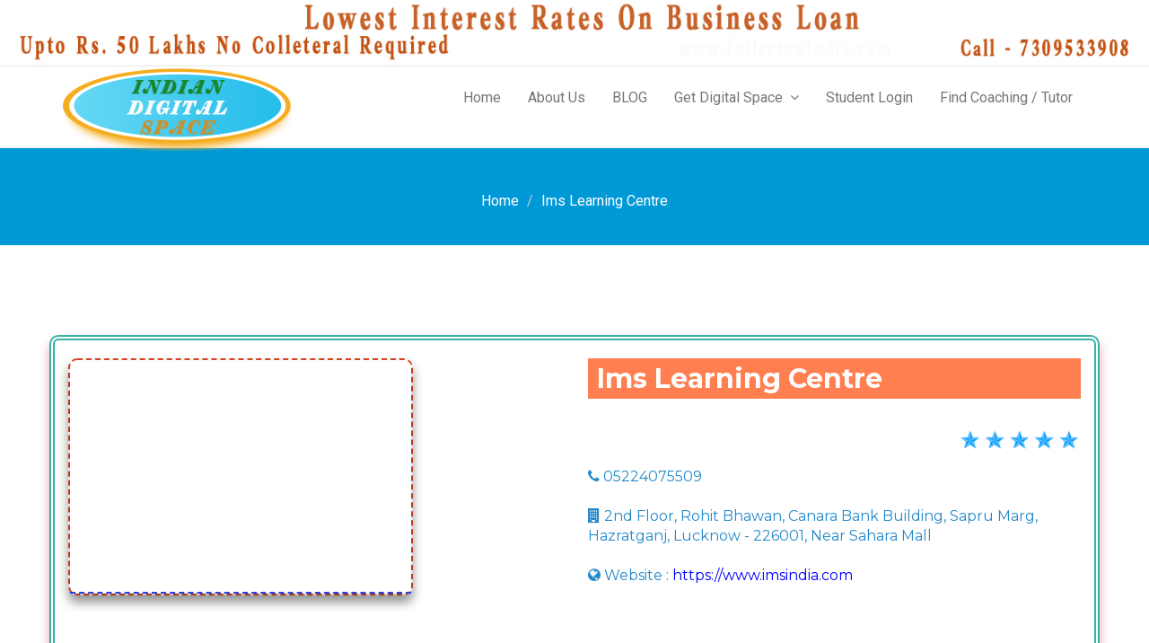

--- FILE ---
content_type: text/html; charset=UTF-8
request_url: https://indiandigitalspace.in/coaching-details/NzYy
body_size: 18271
content:

<!DOCTYPE HTML PUBLIC "-//W3C//DTD HTML 4.01 Frameset//EN" "http://www.w3.org/TR/html4/frameset.dtd">
<html lang="en">
  <head>
    <meta charset="utf-8" content="text/html">
  <meta https-equiv="content-type" content="text/html;charset=utf-8">
    <meta name="viewport" content="width=device-width, initial-scale=1">
      
            <title>Indian Digital Space: Online Mock Test Website Provider</title>
            <link rel="shortcut icon" href="images/mini-logo4.png" type="image/x-icon">   
        <style type="text/css">
      
      .pagination>li>a{
        height: 35px;
      }
      .pagination>li.active>a{
        height: 35px;
      }
    </style>
    <link rel="stylesheet" href="https://indiandigitalspace.in/tables/css/dataTables.bootstrap.min.css">
    <!-- Font awesome -->
    <link href="https://indiandigitalspace.in/assets_new/css/font-awesome.css" rel="stylesheet">
    <!-- Bootstrap -->
    <link href="https://indiandigitalspace.in/assets_new/css/bootstrap.css" rel="stylesheet">   
    <!-- Slick slider -->
    <link rel="stylesheet" type="text/css" href="https://indiandigitalspace.in/assets_new/css/slick.css">          
    <!-- Fancybox slider -->
    <link rel="stylesheet" href="https://indiandigitalspace.in/assets_new/css/jquery.fancybox.css" type="text/css" media="screen" /> 
    <!-- Theme color -->
    <link id="switcher" href="https://indiandigitalspace.in/assets_new/css/theme-color/default-theme.css" rel="stylesheet">          

    <!-- Main style sheet -->
    <link href="https://indiandigitalspace.in/assets_new/css/style.css" rel="stylesheet">    

   <link href="https://indiandigitalspace.in/assets/css/essentials.css" rel="stylesheet">   

    <!-- Google Fonts -->
    <link href='https://fonts.googleapis.com/css?family=Montserrat:400,700' rel='stylesheet' type='text/css'>
    <link href='https://fonts.googleapis.com/css?family=Roboto:400,400italic,300,300italic,500,700' rel='stylesheet' type='text/css'>
    
   

<script type="application/javascript" src="https://indiandigitalspace.in/ajax.googleapis.com/ajax/libs/jquery/1.10.2/jquery.min.js"></script>
<script type="application/javascript" src="https://maxcdn.bootstrapcdn.com/bootstrap/3.3.7/js/bootstrap.min.js"></script>
<script type="application/javascript" src="https://indiandigitalspace.in/Script/jquery.validate.js"></script>
<script type="application/javascript" src="https://indiandigitalspace.in/Script/jquery.nivo.slider.pack.js"></script>
<script type="application/javascript" src="https://indiandigitalspace.in/Script/jquery.nivo.slider.js"></script>
<link type="text/css" rel="stylesheet" href="https://cdnjs.cloudflare.com/ajax/libs/font-awesome/4.7.0/css/font-awesome.min.css">
<link type="text/css" href="https://cdnjs.cloudflare.com/ajax/libs/ionicons/2.0.1/css/ionicons.min.css" rel="stylesheet">

<script src="https://indiandigitalspace.in/customjs/bootstrap-notify.min.js" type="text/javascript"></script>


    <!-- HTML5 shim and Respond.js for IE8 support of HTML5 elements and media queries -->
    <!-- WARNING: Respond.js doesn't work if you view the page via file:// -->
    <!--[if lt IE 9]>
      <script src="https://oss.maxcdn.com/html5shiv/3.7.2/html5shiv.min.js"></script>
      <script src="https://oss.maxcdn.com/respond/1.4.2/respond.min.js"></script>
    <![endif]-->
<style type="text/css">
#mu-page-breadcrumb .mu-page-breadcrumb-area .breadcrumb .active {
    color: #ffffff;
}

#mu-page-breadcrumb {
    background-color: #0099d7;
}


#mu-menu .navbar-header .navbar-brand{
	    height: 90px;
}
.navbar-brand img{
    width: 85%;
    height: 100px;
    margin-top: -26px;}

.star-img{width:8%;float: right;}

.big_img img{width:100%;}

.add-img{
  content:url("https://indiandigitalspace.in/images/fullerton ADS41.jpg");
}

.app-respimg{
  float: right;
  margin: -77px -377px 0px 0px;
  z-index: 9999;
  position: relative;
}


  .app_img{
    width: 27%;
    
  }

  .footer-text{
    text-align: right;
  }
  .mycls_resptext{
   margin-top:0px; margin-bottom:0px;padding-left:10px;color:#fff;
  }
  .mycls_respdiv{
    text-align:left;margin-top:20px;border-radius: 4px;background-color:#0099d7 !important; color: #fff; width: 70%;  
  }

  .table-responsive>.table>tbody>tr>td{
        white-space: unset;
  }
  
  @media only screen and (max-width: 375px) and (orientation: portrait){

    .app-respimg{
      width: 110%;
      float: left;margin: -64px 0px 0px -32px;
      z-index: 9999;
      position: relative;
    }

    .table-responsive>.table>tbody>tr>td{
        white-space: unset;
  }
.mycls_resptext{
   margin-top:0px; margin-bottom:0px;padding-left:10px;color:#fff;
  }
  .mycls_respdiv{
    text-align:left;margin-top:20px;border-radius: 4px;background-color:#0099d7 !important; color: #fff; width: 100%;  
  }
.app_img{
    width: 35%;
    margin-top: 20px;
    float: right;
  }

  .footer-text{
    text-align: left;
  }
.star-img{width:13%;float: right;}


.fa-bars{
	margin-left: 0px;/*bredcrumb menu icon lines*/
}

.navbar-header {
    padding: 25px 0;/*bredcrumb button*/

}
.navbar-brand{padding-bottom: 34px;}
/*.navbar-brand img{width:20%;}*/
/*.clslogo img{width:20%;}*/
.navbar-brand span{font-size: 15px;}
}

@media only screen and (max-width: 375px) and (orientation: portrait){
    .app-respimg{
      width: 110%;
      float: left;margin: -64px 0px 0px -32px;
      z-index: 9999;
      position: relative;
    }
	.navbar-brand{padding: 19px 30px;}
	.navbar-brand img{
		width: 100%;
    	height: 115px;
	}
  .table-responsive>.table>tbody>tr>td{
        white-space: unset;
  }
  .mycls_resptext{
   margin-top:0px; margin-bottom:0px;padding-left:10px;color:#fff;
  }
  .mycls_respdiv{
    text-align:left;margin-top:20px;border-radius: 4px;background-color:#0099d7 !important; color: #fff; width: 100%;  
  }
.app_img{
    width: 35%;
    float: right;
        margin-top: 20px;
  }

  .footer-text{
    text-align: left;
  }
.star-img{width:13%;float: right;}
.coa_search{
	margin-top: 20px; /*search selecet boxes*/
}

.fa-bars{
	margin-left: 0px;/*bredcrumb menu icon lines*/
}

.navbar-toggle{
	width: 50px;
    font-size: 25px;
}	

#mu-slider .mu-slider-single .mu-slider-img figure img{
	width:100%;/*SLIDER IMAGE*/
}	
.add-img{
  content:url("https://indiandigitalspace.in/images/fullerton ADSmall41.jpg");
}
.navbar-default .navbar-toggle .icon-bar {
    display: none;
}
.navbar-brand{padding-bottom: 34px;}
/*.navbar-brand img{width:20%;}*/
/*.clslogo img{width:20%;}*/
.navbar-brand span{font-size: 15px;}

}
@media only screen and (max-width: 412px) and (orientation: portrait){

  .app-respimg{
      width: 110%;
      float: left;margin: -64px 0px 0px -32px;
      z-index: 9999;
      position: relative;
    }

	.navbar-brand{padding: 19px 30px;}
	.navbar-brand img{
		width: 100%;
    	height: 115px;
	}
  .table-responsive>.table>tbody>tr>td{
        white-space: unset;
  }
  .mycls_respdiv{
    text-align:left;margin-top:20px;border-radius: 4px;background-color:#0099d7 !important; color: #fff; width: 100%;  
  }
  .mycls_resptext{
   margin-top:0px; margin-bottom:0px;padding-left:10px;color:#fff;
  }
  .app_img{
   float: right;
    width: 35%;
        margin-top: 20px;
  }

  .footer-text{
    text-align: left;
  }
.star-img{width:13%;float: right;}
.coa_search{
	margin-top: 20px; /*search selecet boxes*/
}

.fa-bars{
	margin-left: 0px;/*bredcrumb menu icon lines*/
}

.navbar-toggle{
	width: 50px;
    font-size: 25px;
}
	#mu-slider .mu-slider-single .mu-slider-img figure img{
	width:100%;/*SLIDER IMAGE*/
}	

	.add-img{
  content:url("https://indiandigitalspace.in/images/fullerton ADSmall41.jpg");
}
.navbar-default .navbar-toggle .icon-bar {
    display: none;
}
.navbar-brand{padding-bottom: 34px;}
/*.navbar-brand img{width:20%;}*/
/*.clslogo img{width:20%;}*/
.navbar-brand span{font-size: 15px;}

}

@media only screen and (max-width: 412px) and (orientation: portrait){

  .app-respimg{
      width: 110%;
      float: right;
      float: left;margin: -64px 0px 0px -32px;
      position: relative;
    }

	.navbar-brand img{
		width: 100%;
    	height: 115px;
	}
  .table-responsive>.table>tbody>tr>td{
        white-space: unset;
  }
  .mycls_respdiv{
    text-align:left;margin-top:20px;border-radius: 4px;background-color:#0099d7 !important; color: #fff; width: 100%;  
  }
  .app_img{
    float: right;
    width: 35%;
        margin-top: 20px;
  }

  .footer-text{
    text-align: left;
  }
.star-img{width:13%;float: right;}
.coa_search{
	margin-top: 20px; /*search selecet boxes*/
}

.fa-bars{
	margin-left: 0px;/*bredcrumb menu icon lines*/
}

.navbar-toggle{
	width: 50px;
    font-size: 25px;
}
#mu-slider .mu-slider-single .mu-slider-img figure img{
	width:100%;/*SLIDER IMAGE*/
}	

.add-img{
  content:url("https://indiandigitalspace.in/images/fullerton ADSmall41.jpg");
}
.navbar-default .navbar-toggle .icon-bar {
    display: none;
}
.navbar-brand{padding-bottom: 34px;}
/*.navbar-brand img{width:20%;}*/
/*.clslogo img{width:20%;}*/
.navbar-brand span{font-size: 15px;}

}

@media only screen and (max-width: 414px) and (orientation: portrait){
  .app-respimg{
      width: 110%;
      float: left;margin: -64px 0px 0px -32px;
      z-index: 9999;
      position: relative;
    }

	.navbar-brand img{
		width: 100%;
    	height: 115px;
	}
.app_img{
  float: right;
    width: 35%;
        margin-top: 20px;
  }
.table-responsive>.table>tbody>tr>td{
        white-space: unset;
  }
  .footer-text{
    text-align: left;
  }
.star-img{width:13%;float: right;}
.coa_search{
	margin-top: 20px; /*search selecet boxes*/
}

.fa-bars{
	margin-left: 0px;/*bredcrumb menu icon lines*/
}

.navbar-toggle{
	width: 50px;
    font-size: 25px;
}
#mu-slider .mu-slider-single .mu-slider-img figure img{
	width:100%;/*SLIDER IMAGE*/
}	

.add-img{
  content:url("https://indiandigitalspace.in/images/fullerton ADSmall41.jpg");
}
.navbar-default .navbar-toggle .icon-bar {
    display: none;
}
.navbar-brand{padding-bottom: 34px;}
/*.navbar-brand img{width:20%;}*/
/*.clslogo img{width:20%;}*/
.navbar-brand span{font-size: 15px;}

}

@media only screen and (max-width: 734px) and (orientation:landscape ){
  .app-respimg{
      width: 76%;
      float: left;margin: -98px 0px 0px 120px;
      z-index: 9999;
      position: relative;
    }
	.navbar-brand img{
		width: 100%;
    	height: 115px;
	}
.app_img{
  float: right;
    width: 35%;
        margin-top: 20px;
    
  }
.table-responsive>.table>tbody>tr>td{
        white-space: unset;
  }
  .footer-text{
    text-align: left;
  }
.fa-bars{
	margin-left: 0px;/*bredcrumb menu icon lines*/
}	

.coa_search{
	margin-top: 20px; /*search selecet boxes*/
}

#mu-slider .mu-slider-single .mu-slider-img figure img{
	width:100%;/*SLIDER IMAGE*/
}	

.add-img{
  content:url("https://indiandigitalspace.in/images/fullerton ADSmall41.jpg");
}

  .navbar-brand{height: 106px; }
  /*.navbar-brand img{width:20%;}*/
/*  .clslogo img{width:20%;}*/
  .navbar-brand span{font-size: 15px;}
  .navbar-brand{padding-bottom: 34px;}
}

@media only screen and (max-width: 736px) and (orientation:landscape ){
  .app-respimg{
      width: 76%;
     float: left;margin: -98px 0px 0px 120px;
      z-index: 9999;
      position: relative;
    }

	.navbar-brand img{
		width: 100%;
    	height: 115px;
	}
  .app_img{
    float: right;
    width: 35%;
        margin-top: 20px;
  }
.table-responsive>.table>tbody>tr>td{
        white-space: unset;
  }
  .footer-text{
    text-align: left;

  }
#mu-slider .mu-slider-single .mu-slider-img figure img{
	width:100%;/*SLIDER IMAGE*/
}	

.add-img{
  content:url("https://indiandigitalspace.in/images/fullerton ADSmall41.jpg");
}	
  .navbar-brand{height: 106px; }
  /*.navbar-brand img{width:20%;}*/
  /*.clslogo img{width:20%;}*/
  .navbar-brand span{font-size: 15px;}
  .navbar-brand{padding-bottom: 34px;}
}  

.navbar-collapse.in {
     overflow-y: initial; 
}

#mu-content{
    display: inline;
    float: left;
    padding: 100px 0;
    width: 100%; 
}

@media screen and (max-width: 767px){
  .table-responsive>.table>tbody>tr>td{
        white-space: unset;
  }
}

</style>

<style type="text/css">
  body{
    -webkit-touch-callout: none;
    -webkit-user-select: none;
    -khtml-user-select: none;
    -moz-user-select: none;
    -ms-user-select: none;
    user-select: none;
}

/*#mu-footer .mu-footer-top {
    background-color: #2c9bc3;
    display: inline;
    float: left;
    padding: 50px 0;
    width: 100%;
}*/

/*#mu-footer .mu-footer-bottom {
    background-color: #1287b1;
    display: inline;
    float: left;
    padding: 25px 0;
    width: 100%;
}*/



 .loader {
    position: fixed;
    left: 0px;
    top: 0px;
    width: 100%;
    height: 100%;
    z-index: 9999;
    background: url('images/loader.gif') 50% 50% no-repeat rgb(249,249,249);
   
}

#mu-slider .slick-prev, #mu-slider .slick-next{
	background-color: #0003048a;
}
.scrollToTop{
	background-color: #0006085e;
    border: 2px solid #0a0a0a;
}
#mu-menu .navbar-default .navbar-nav .open a:hover, #mu-menu .navbar-default .navbar-nav .open a:focus {
    color: black;
}
</style>

<style type="text/css" media="print">
    * { display: none; }


</style>

  </head>
  <body oncontextmenu="return false;">
    
 
  
  <div class="big_img">
    <img class='add-img'>  
  </div>
    

  <section id="mu-menu">
    <nav class="navbar navbar-default" role="navigation">  
      <div class="container">
        <div class="navbar-header">
          <!-- FOR MOBILE VIEW COLLAPSED BUTTON -->
          <button type="button" class="navbar-toggle collapsed" data-toggle="collapse" data-target="#navbar" aria-expanded="false" aria-controls="navbar"><i class="fa fa-bars" aria-hidden="true" style="color: white"></i>
            <span class="sr-only">Toggle navigation</span>
            <span class="icon-bar"></span>
            <span class="icon-bar"></span>
            <span class="icon-bar"></span>
          </button>
          <!-- LOGO -->              
          <!-- TEXT BASED LOGO -->
         
                            <a class="navbar-brand" href="https://indiandigitalspace.in/index.php">
                
                <img src="https://indiandigitalspace.in/images/mini-logo4.png">
              </a>
                
          
          <!-- IMG BASED LOGO  -->
          <!-- <a class="navbar-brand" href="index.php"><img src="assets_new/img/logo.png" alt="logo"></a> -->
        </div>
        <div id="navbar" class="navbar-collapse collapse">
          <ul id="top-menu" class="nav navbar-nav navbar-right main-nav">
                          <li class=""><a href="https://indiandigitalspace.in/index">Home</a></li>

                <li class=""><a href="https://indiandigitalspace.in/About-Us">About Us</a></li>

                <li class=""><a href="https://indiandigitalspace.in/blogs">BLOG</a> </li>
                
              
            <!-- <li class="dropdown">
              <a href="#" class="dropdown-toggle" data-toggle="dropdown">Course <span class="fa fa-angle-down"></span></a>
              <ul class="dropdown-menu" role="menu">
                <li><a href="course.php">Course Archive</a></li>                
                <li><a href="course-detail.php">Course Detail</a></li>                
              </ul>
            </li>  -->   

            
               
            <li class="dropdown">
              <a href="#" class="dropdown-toggle" data-toggle="dropdown">Get Digital Space &nbsp;<span class="fa fa-angle-down"></span></a>
              <ul class="dropdown-menu" role="php">
                <li class=""><a href="https://indiandigitalspace.in/classesregister1">Coaching | Tutor Registration</a></li> 

                <li class=""><a href="https://indiandigitalspace.in/free_registeration">FREE Search Registration</a></li> 

               </ul>
            </li>

            
            <li class=""><a  href="javascript:void(0);" class="md-trigger" data-id="modal-1" data-cid="modal-2">Student Login</a></li>


             <li class=""><a href="coaching-search">Find Coaching / Tutor</a></li>     
                       



           

          </ul>                     
        </div><!--/.nav-collapse -->        
      </div>     
    </nav>
  </section>  <link rel="shortcut icon" href="images/digital_logo3.png" type="image/x-icon">   
<style type="text/css">
	.carousel {
		width:70%;
    margin-top: 20px;
    box-shadow: 0px 8px 12px 0px rgba(0, 0, 0, 0.25);    border-radius: 10px;

    border: 2px dashed #d8411f;
}
.carousel-link .thumb {
	width: 25%;
	cursor: pointer;
	float: left;
}
.carousel-inner{
	box-shadow: 0px 8px 12px 0px rgba(0, 0, 0, 0.25);
	height: 260px;border-bottom: 2px dashed #2940e2
}

.carousel-inner > .item > img, .carousel-inner > .item > a > img{
	height: 260px;    border-radius: 10px;
}

.carousel-link .thumb img {
	width: 100%;
        height: 100px;
	box-shadow: 0px 8px 12px 0px rgba(0, 0, 0, 0.25);
	margin: 2px;    border-radius: 10px;
}
.carousel-link .thumb:first-of-type img {
	margin-left: 0;
}
.carousel-link .thumb:last-of-type img {
	margin-right: 0;
}
.item img {
	width: 100%;
	height: 440px;
	box-shadow: 0px 8px 12px 0px rgba(0, 0, 0, 0.25);	
}

.clg-heading{    font-size: 30px;
    background: coral;
    color: #fff;
    margin-top: 20px;
        font-family: "Montserrat", helvetica, arial, sans-serif;
    padding-left: 10px;}

.clg-subheading{
	    width: 100%;
    background: #efefef;
    border-bottom: 1px solid #0000003d;
        font-family: "Montserrat", helvetica, arial, sans-serif;
}
    

.subheading-text{
	padding-left: 15px;
	    font-family: "Montserrat", helvetica, arial, sans-serif;
	color: #ff6347;
}

.main-heading{
    margin-top: 30px;
	    font-size: 24px;
    border: 1px solid #0000004f;
    /* border-radius: 9px; */
    border-bottom-left-radius: 10px;
    border-bottom-right-radius: 10px;
        font-family: "Montserrat", helvetica, arial, sans-serif;
}

.sub-content{
	margin-left: 50px;
    margin-right: 50px;
    text-align: justify;
	font-size: 18px;
	font-weight: lighter;
	color: #2389ca;
font-family: "Montserrat", helvetica, arial, sans-serif;
}

.sub-content span{
        margin-left: 50px;
    margin-right: 50px;
    text-align: justify;
    font-size: 18px;
    font-weight: lighter;
    color: #2389ca;
font-family: "Montserrat", helvetica, arial, sans-serif;
}

.movie-desc{
	color: #2389ca;font-family: "Montserrat", helvetica, arial, sans-serif;
}

.glyphicon {
    font-size: 28px;
    color: #fff;
}
.glyphicon-remove{
font-size: 18px;
}

</style>  
<link rel="stylesheet" href="https://indiandigitalspace.in/assets_new/css/faq-text-style.css">

<section id="mu-page-breadcrumb">
   <div class="container">
     <div class="row">
       <div class="col-md-12">
         <div class="mu-page-breadcrumb-area">
           <!-- <h3 align="center" style="color: white;"><div class="in_text"> Classes</div></h3> -->
           <ol class="breadcrumb">
            <li><a href="index">Home</a></li>            
            <li class="active"><a href="#">Ims Learning Centre</a></li>
          </ol>
         </div>
       </div>
     </div>
   </div>
 </section>

<link rel="stylesheet" href="https://cdnjs.cloudflare.com/ajax/libs/owl-carousel/1.3.3/owl.carousel.min.css">
<link rel="stylesheet" href="https://cdnjs.cloudflare.com/ajax/libs/owl-carousel/1.3.3/owl.theme.min.css">

<style type="text/css">
    .testimonial{
    background: #2b9464;
    padding: 30px 40px 30px 90px;
    margin: 5px 20px 10px 100px;
    border-radius: 85px 0px 85px 0;
    color: #fff;
    position: relative;
}
.testimonial .pic{
    width: 190px;
    height: 190px;
    line-height: 200px;
    border-radius: 50%;
    border: 14px solid #2b9464;
    position: absolute;
    top: -15px;
    left: -100px;
    overflow: hidden;
}
.testimonial .testimonial-title{
    display: inline-block;
    width: 35%;
    float: left;
    font-size: 20px;
    font-weight: 700;
    color: #fff;
    text-transform: uppercase;
    letter-spacing: 0.5px;
    padding: 12px 22px 34px 11px;
    margin: 0;
    /*border-right: 1px solid rgba(255,255,255,0.5);*/
}
.testimonial .testimonial-title small{
    display: block;
    font-size: 12px;
    color: #fff;
    margin-top: 5px;
}
.testimonial .description{
    display: inline-block;
    width: 65%;
    font-size: 18px;
    color: #fff;
    letter-spacing: 0.5px;
    margin-bottom: 0;
    padding: 3px 0 30px 24px;
    position: relative;
}
/*.testimonial .description:before{
    content: "\f10d";
    font-family: "Font Awesome 5 Free";
    font-weight: 900;
    position: absolute;
    top: 0;
    left: 10px;
    font-size: 20px;
    color: rgba(255,255,255,0.5);
}
.testimonial .description:after{
    content: "\f10e";
    font-family: "Font Awesome 5 Free";
    font-weight: 900;
    font-size: 20px;
    color: rgba(255,255,255,0.5);
    position: absolute;
    bottom: 5px;
}*/
.owl-theme .owl-controls .owl-page.active span,
.owl-theme .owl-controls .owl-page span{
    width: 7px;
    height: 7px;
    background: #2b9464;
    border: 4px solid #7ccba7;
    box-sizing: content-box;
}
.owl-theme .owl-controls .owl-page span{
    border: 4px solid transparent;
    background: #bcbcbc;
}
@media only screen and (max-width: 767px){
    .testimonial{
        border-radius: 40px;
        margin: 90px 15px 0;
        padding: 100px 40px 30px 40px;
    }
    .testimonial .pic{
        position: absolute;
        top: -85px;
        left: 0;
        right: 0;
        margin: 0 auto;
    }
    .testimonial .testimonial-title{
        width: 100%;
        float: none;
        border-right: none;
        text-align: center;
        border-bottom: 1px solid rgba(255, 255, 255, 0.5);
    }
    .testimonial .description{
        width: 100%;
    }
}
@media only screen and (max-width: 480px){
    .testimonial{ padding: 100px 30px 30px; }
}

.fa-pencil{
    color: black;
}
</style>
<script src="https://use.fontawesome.com/1744f3f671.js"></script>

<section id="mu-content">


<div class="container" style="border: 6px double #33b3a7;border-radius: 10px;box-shadow:0px 8px 12px 0px rgba(216, 21, 21, 0.41)">
  <div class="row">
    <div class="col-sm-6">
        <div id="carousel" class="carousel slide" data-ride="carousel">
            <div class="carousel-inner">
                            <!-- <div class="item">
                    <img src="http://placehold.it/350x250/ffff00/000&text=Product+Image+4">
                </div> -->
            </div>
            <div class="clearfix">
              <div class="carousel-link">
              	                <!-- <div data-target="#carousel" data-slide-to="3" class="thumb"><img src="http://placehold.it/100/ffff00/000&text=Product+Image+4"></div> -->
              </div>
            </div>
        </div> 
    </div> <!-- /col-sm-6 -->
    <div class="col-sm-6 flop">
        <h2 class="clg-heading">Ims Learning Centre</h2>
        

        <p class="movie-desc" style="" >
        	
        	             	<img src="https://indiandigitalspace.in/images/star2.png" style="width:5%;float: right;">
                          	<img src="https://indiandigitalspace.in/images/star2.png" style="width:5%;float: right;">
                          	<img src="https://indiandigitalspace.in/images/star2.png" style="width:5%;float: right;">
                          	<img src="https://indiandigitalspace.in/images/star2.png" style="width:5%;float: right;">
                          	<img src="https://indiandigitalspace.in/images/star2.png" style="width:5%;float: right;">
              <br><br>

                                    <span class="movie-desc"><i class="fa fa-phone" aria-hidden="true"></i> 05224075509</span><br><br>
                                                    
                                    
                    <span class="movie-desc"><i class="fa fa-building" aria-hidden="true"></i> 2nd Floor, Rohit Bhawan, Canara Bank Building, Sapru Marg, Hazratganj, Lucknow - 226001, Near Sahara Mall </span>   <br><br>
                                                    
                    <span class="movie-desc"><i class="fa fa-globe" aria-hidden="true"></i> 
                    	Website :  <a href=" https://www.imsindia.com" target=_blank style="color:blue;">
                    		 https://www.imsindia.com</a> </span>   
                                </p>
 <br><br>
            <h3 class="main-heading">
        		<table class="clg-subheading">
                	<tr><td><span class="subheading-text">Courses :</span></td></tr>
                </table>

                    <table class="sub-content flop">
                      
                    	<tr>
                    		<td>CLAT/LAW</td>
                    		<td width=100></td>
                    		<td></td>
                    	</tr>
                      
                    	<tr>
                    		<td>CAT/CMAT</td>
                    		<td width=100></td>
                    		<td></td>
                    	</tr>
                      
                    	<tr>
                    		<td>BBA</td>
                    		<td width=100></td>
                    		<td></td>
                    	</tr>
                                        </table>    
                      
                    
        </h3>

        
        	
        	
    </div> <!-- /col-sm-6 -->
  </div> <!-- /row -->

<div class="row">
	<div class="col-md-12">
					<h3 class="main-heading ">
        	
        		<table class="clg-subheading">
                	<tr><td><span class="subheading-text">Description :</span></td></tr>
                </table>
            

                    <table class="sub-content flop">
                    <tr>
                    		<td> <p><p style="margin-bottom: 10px; color: rgb(102, 102, 102); font-family: &quot;Open Sans&quot;, sans-serif; background-color: rgb(255, 255, 255);">In the field of management education, IMS boasts of being one of the oldest institutions in India, providing a platform for students to further their careers. We believe in bringing self-awareness to our students, because only then can they truly know their own path to career and future success.</p><p style="margin-bottom: 10px; color: rgb(102, 102, 102); font-family: &quot;Open Sans&quot;, sans-serif; background-color: rgb(255, 255, 255);">Our motto is to be with our students, to mentor, motivate, guide and accompany them in their educational journey, till they cross the milestone of their coveted entrance examination. We nurture aspirations and facilitate achievement, and it fulfils our purpose – to ensure, for the next generation, a successful and rewarding future.</p></p></td>
                    		
                    	</tr>
                    </table>    
                     
                    
        </h3>
        	</div>
</div>


</div> <!-- /container -->


<div class="container" style="border: 6px double #1a8818;border-radius: 10px;background: #f0fff0;    margin-top: 30px;box-shadow:0px 8px 12px 0px rgba(216, 21, 21, 0.41)">
<div class='review-rating'>
            <h3 class="clg-heading">Students Reviews</h3>

    <div class="row">
        <div class="col-md-12">
            <div class="col-md-6">
                <button class="btn btn-info btn-lg" onclick="animation()">Click To Write Your Review &nbsp;<i class="fa fa-pencil" aria-hidden="true"></i></button>
            </div>    

            <div id="errorAlert" class="" role="alert" style="display: none;">
                <div class="">

                <div class="col-md-6" style="background: indianred;border-radius: 10px;">
 
                    <form id="reviews-submit" method="POST" action="" >

                     <p style="margin-top: 15px;margin-bottom: -15px;"><span style="color:#fff">Select Rating</span> <input type="number" name="your_awesome_parameter" id="rating1" class="rating" data-clearable="" required=""></p>
                     <br>
                     <label style="color:#fff">Name</label>
                     <input type="text" class="form-control" name="review-name" id="review-name" required="" style="margin-bottom: -15px;">
                     <br>
                     <label style="color:#fff">E-mail</label>
                     <input type="text" class="form-control" name="review-email" id="review-email"  required="" style="margin-bottom: -15px;">
                     <br>
                     <label style="color:#fff">Leave Your Reply</label>

                     <textarea class="form-control" rows="3" name="review-reply" id="review-reply" required=""></textarea>

                     <input type="hidden" name="classid" id="classid" value="762">

                     <input type="hidden" name="type" id="type" value="reviews-submit">

                     <button type="submit" name = "category" form="reviews-submit"  class="btn btn-info btn-md" style="width: 100%;font-size: 18px;">Submit Review</button><span class="btn-submit"></span>

                     <div class="alert alert-mini alert-danger margin-bottom-30" id="message-login1" style="display:none;padding: 10px 10px 10px 10px;font-size: 18px;"></div>

                     <div class="alert alert-mini alert-success margin-bottom-30" id="message-login" style="display:none;padding: 10px 10px 10px 10px;font-size: 18px;"></div>

                    </form> 
                </div>

                </div>
            </div>
        </div>
    </div>

    <div class="row">
        <div class="col-md-12" >
        
        <div class="col-md-offset-2 col-md-8">

            <div id="testimonial-slider" class="owl-carousel">
                
 
                <!-- <div class="testimonial">
                    
                    <h3 class="testimonial-title">
                        kristiana
                        <small>Web Designer</small>
                    </h3>
                    <p class="description"><i class="fa fa-quote-left"></i> Lorem ipsum dolor sit amet, consectetur adipiscing elit. Morbi facilisis. <i class="fa fa-quote-right"></i></p>
                </div> -->
            </div>
        </div>
    </div><!-- BORDER DIV -->
</div>
    </div>
</div>


</section>

  <!-- Start footer -->
  <style type="text/css">
    p {
     margin-bottom: 0px; 
    }
    .footer-links a{color: #fff;}
  </style>
  <footer id="mu-footer">
    <!-- start footer top -->
    <div class="mu-footer-top">
      <div class="container">
        <div class="mu-footer-top-area">
          <div class="row">
           <!--  <div class="col-lg-3 col-md-3 col-sm-3">
              <div class="mu-footer-widget">
                <h4>Information</h4>
                <ul>
                  <li><a href="#">About Us</a></li>
                  <li><a href="">Features</a></li>
                  <li><a href="">Course</a></li>
                  <li><a href="">Event</a></li>
                  <li><a href="">Sitemap</a></li>
                  <li><a href="">Term Of Use</a></li>
                </ul>
              </div>
            </div> -->
            <!-- <div class="col-lg-3 col-md-3 col-sm-3">
              <div class="mu-footer-widget">
                <h4>Student Help</h4>
                <ul>
                  <li><a href="">Get Started</a></li>
                  <li><a href="#">My Questions</a></li>
                  <li><a href="">Download Files</a></li>
                  <li><a href="">Latest Course</a></li>
                  <li><a href="">Academic News</a></li>                  
                </ul>
              </div>
            </div> -->
            <!-- <div class="col-lg-3 col-md-3 col-sm-3">
              <div class="mu-footer-widget">
                <h4>News letter</h4>
                <p>Get latest update, news & academic offers</p>
                <form class="mu-subscribe-form">
                  <input type="email" placeholder="Type your Email">
                  <button class="mu-subscribe-btn" type="submit">Subscribe!</button>
                </form>               
              </div>
            </div> -->
            <div class="col-lg-3 col-md-3 col-sm-3">
              <div class="mu-footer-widget footer-links">
                <!-- <h4 style="border-bottom: 0px solid #E0E0E0;text-align: left;">Delhi</h4> -->
                <address>
                  <p><a href="https://indiandigitalspace.in/index">Home</a></p>
                  <p><a href="https://indiandigitalspace.in/About-Us">About Us</a></p>
                  <p><a href="https://indiandigitalspace.in/classes" target=_blank>Coaching / Tutor Login</a></p>
                  <p><a  href="javascript:void(0);" class="md-trigger" data-id="modal-1" data-cid="modal-2">Student Login</a></p>
                  <p><a href="https://indiandigitalspace.in/faq-for-centers">FAQ</a></p>
                  <p><a href="https://indiandigitalspace.in/blogs">BLOG</a></p>
                  <p><a href="https://indiandigitalspace.in/contact-us">Contact Us</a></p>
                  <p><a href="https://indiandigitalspace.in/policy-privacy">Privacy Policy</a></p>
                </address>
              </div>
            </div>

            <div class="col-lg-3 col-md-3 col-sm-3">
              <div class="mu-footer-widget">
                <h4 style="border-bottom: 0px solid #E0E0E0;text-align: left;">Delhi</h4>
                <address>
                  <p><i class="fa fa-home" aria-hidden="true"></i> 2189, Main Patel Road,Patel Nagar New Delhi-110008</p>
                  <p><i class="fa fa-phone" aria-hidden="true"></i> 9793544857</p>
                  
                </address>
              </div>
            </div>

            <div class="col-lg-3 col-md-3 col-sm-3">
              <div class="mu-footer-widget">
                <h4 style="border-bottom: 0px solid #E0E0E0;text-align: left;">Lucknow</h4>
                <address>
                  <p><i class="fa fa-home" aria-hidden="true"></i> No. 18, 04th Floor, CD-1, Dilipur Tower, 6-Sapru Marg, Hazratganj, Lucknow-226001</p>
                  <p><i class="fa fa-phone" aria-hidden="true"></i> 9415007422 </p>
                  
                </address>
              </div>
            </div>

            <div class="col-lg-3 col-md-3 col-sm-3">
              <div class="mu-footer-widget">
                <h4 style="border-bottom: 0px solid #E0E0E0;text-align: left;">Kanpur</h4>
                <address>
                  <p><i class="fa fa-home" aria-hidden="true"></i> Saraswati Talkies Building First Floor, Rajdhani Marg, Shuklaganj, Unnao,UP - 209861</p>
                  <p><i class="fa fa-phone" aria-hidden="true"></i> 7309533908 </p>
                  
                </address>
              </div>
            </div>
          </div>
          <div class="row" style="color:white;">
            <div class="col-md-6">
              <div class="footer-text">
                <p><i class="fa fa-globe" aria-hidden="true"></i> www.indiandigitalspace.in</p>
                <p><i class="fa fa-envelope-o" aria-hidden="true"></i> support@indiandigitalspace.in</p>
              </div>
              <!-- <table align="right">
                  <tr>
                    <td></td>
                  </tr>
                  <tr>  
                    <td></td>
                  </tr>
            </table> -->
            </div>

            <div class="col-md-6">
              <table>
                <tr>
                  <td>
                    
                    
                    <a href="https://play.google.com/store/apps/details?id=com.wIndianDigitalSpace_9564872">
                        <img src="https://indiandigitalspace.in/images/app-play-storeimg.png" class="app_img">
                    </a>
                    
                    <a href="https://indiandigitalspace.in/Web_App/IDS3.apk" download style='display:none;'>
                        download
                    </a>
                  </td>
                </tr>
              </table>
            </div>

            <!-- <table align="center" style="margin-bottom: 0px;">
              <tr>
                <td><table>
                      <tr>
                <td><p><i class="fa fa-globe" aria-hidden="true"></i> www.indiandigitalspace.in</p></td>
              </tr>
              <tr>  
                <td><p><i class="fa fa-envelope-o" aria-hidden="true"></i> support@indiandigitalspace.in</p></td>
              </tr></table>
                </td>

                <td>
                  <table><tr><td>
                      <a href="https://indiandigitalspace.in/Web_App/_Indian_Digital_Space_9388079.apk" download>
                        <img src="https://indiandigitalspace.in/images/app_android.png" class="app_img">
                      </a>
                    </td>
                  </tr>
                </table>
                </td>
              </tr>
              
            </table> -->
            

            
          </div>
        </div>
      </div>
    </div>
    <!-- end footer top -->
    <!-- start footer bottom -->
    <div class="mu-footer-bottom">
      <div class="container">
        <div class="mu-footer-bottom-area" style="color: white;">
          <!-- copy right -->
          &copy; by Indian Digital Space
        </div>
      </div>
    </div>
    <!-- end footer bottom -->
  </footer>
  <!-- End footer -->
  

<script type='text/javascript'>/*<![CDATA[*/var baseurl="https://indiandigitalspace.in/";/*]]>*/</script>

<!-- <script type="text/javascript">function downloadJSAtOnload(){var a=document.createElement("script");a.src=baseurl+"defer.js";document.body.appendChild(a)}if(window.addEventListener){window.addEventListener("load",downloadJSAtOnload,false)}else{if(window.attachEvent){window.attachEvent("onload",downloadJSAtOnload)}else{window.onload=downloadJSAtOnload}}</script> -->

<script type="text/javascript">/*<![CDATA[*/$(document).on("click",".checkoutprocess",function(){$elm=$(this);$elm.hide();$elm.after('<i class="fa fa-spinner fa-pulse fa-1x fa-fw submit-loading">');$.ajax({type:"POST",url:baseurl+"functions",data:{type:baseurl+"CheckoutProcess",cat_id:$(this).data("id")},success:function(a){var a=jQuery.parseJSON(a);if(a.success){setTimeout(function(){location.href=a.url},3000);return false}else{$elm.show();$(".submit-loading").hide();$.notify({message:a.message},{allow_dismiss:true,type:"info",placement:{from:"bottom",align:"right"},offset:20,spacing:10,z_index:1000000});return false}return false}});return false});/*]]>*/</script>

<style type="text/css">.zopim{display:none}#topNav div.nav-main-collapse.in{width:100%;height:100%;margin:-1px 0 0}</style>

<script type="text/javascript">/*<![CDATA[*/var plugin_path="https://indiandigitalspace.in/assets/plugins/";/*]]>*/</script>

<script type="text/javascript" src="https://indiandigitalspace.in/assets/plugins/slider.nivo/jquery.nivo.slider.pack.js"></script>

<script type="text/javascript" src="https://indiandigitalspace.in/assets/js/view/demo.nivo_slider.js"></script>

<script>/*<![CDATA[*/var baseurl="https://indiandigitalspace.in/";/*]]>*/</script>



<script type="text/javascript">/*<![CDATA[*/function loadJs(a){if(!a){var b=document.createElement("script");b.setAttribute("src","");document.head.appendChild(b)}}var mobile=false;function checkMobile(){loadJs(mobile)}checkMobile();/*]]>*/</script>



<script>/*<![CDATA[*/$(window).on("load",function(){var a=$(window).width();if(a<720){$(".sets").click(function(){alert("test");$(".sets-ul").show()})}});/*]]>*/</script>

<script>/*<![CDATA[*/$("#searchTextbox").keydown(function(b){var c=(b.keyCode?b.keyCode:b.which);if(c==13){var a=$("#searchTextbox").val();window.location="https://indiandigitalspace.in/search/"+a}});/*]]>*/</script>

<script type="text/javascript"></script>



    <script type="text/javascript">

      (function($) {

    $.fn.countTo = function(options) {

        // merge the default plugin settings with the custom options

        options = $.extend({}, $.fn.countTo.defaults, options || {});



        // how many times to update the value, and how much to increment the value on each update

        var loops = Math.ceil(options.speed / options.refreshInterval),

            increment = (options.to - options.from) / loops;



        return $(this).each(function() {

            var _this = this,

                loopCount = 0,

                value = options.from,

                interval = setInterval(updateTimer, options.refreshInterval);



            function updateTimer() {

                value += increment;

                loopCount++;

                $(_this).html(value.toFixed(options.decimals));



                if (typeof(options.onUpdate) == 'function') {

                    options.onUpdate.call(_this, value);

                }



                if (loopCount >= loops) {

                    clearInterval(interval);

                    value = options.to;



                    if (typeof(options.onComplete) == 'function') {

                        options.onComplete.call(_this, value);

                    }

                }

            }

        });

    };



    $.fn.countTo.defaults = {

        from: 0,  // the number the element should start at

        to: 100,  // the number the element should end at

        speed: 500000,  // how long it should take to count between the target numbers

        refreshInterval: 100,  // how often the element should be updated

        decimals: 0,  // the number of decimal places to show

        onUpdate: null,  // callback method for every time the element is updated,

        onComplete: null,  // callback method for when the element finishes updating

    };

})(jQuery);



jQuery(function($) {

        $('.timer').countTo({

            from: 50,

            to: 257,

            speed: 5000,

            refreshInterval: 50,

            onComplete: function(value) {

                console.debug(this);

            }

        });

    });

</script>





<script>

(function() {



    var quotes = $(".quotes");

    var quoteIndex = -1;

    

    function showNextQuote() {

        ++quoteIndex;

        quotes.eq(quoteIndex % quotes.length)

            .fadeIn(1000)

            .delay(1000)

            .fadeOut(1000, showNextQuote);

    }

    

    showNextQuote();

    

})();

</script>

<!-- DataTables -->
<script src="https://indiandigitalspace.in/tables/js/jquery.dataTables.min.js"></script>
<script src="https://indiandigitalspace.in/tables/js/dataTables.bootstrap.min.js"></script>

  <!-- jQuery library -->
  <!-- <script src="assets_new/js/jquery.min.js"></script>  -->
  <!-- Include all compiled plugins (below), or include individual files as needed -->
  <script src="https://indiandigitalspace.in/assets_new/js/bootstrap.js"></script>   
  <!-- Slick slider -->
  

  <script type="text/javascript" src="https://indiandigitalspace.in/assets_new/js/slick.js"></script>

  
  <!-- Counter -->
  <script type="text/javascript" src="https://indiandigitalspace.in/assets_new/js/waypoints.js"></script>
  <script type="text/javascript" src="https://indiandigitalspace.in/assets_new/js/jquery.counterup.js"></script>  
  <!-- Mixit slider -->
  <script type="text/javascript" src="https://indiandigitalspace.in/assets_new/js/jquery.mixitup.js"></script>
  <!-- Add fancyBox -->        
  <script type="text/javascript" src="https://indiandigitalspace.in/assets_new/js/jquery.fancybox.pack.js"></script>
  
  
  <!-- Custom js -->
  <script src="https://indiandigitalspace.in/assets_new/js/custom.js"></script> 

<script>

(function() {



    var quotes = $(".quotes");

    var quoteIndex = -1;

    

    function showNextQuote() {

        ++quoteIndex;

        quotes.eq(quoteIndex % quotes.length)

            .fadeIn(1000)

            .delay(1000)

            .fadeOut(1000, showNextQuote);

    }

    

    showNextQuote();

    

})();

</script>
<script type="text/javascript">
$(document).on('click', '.md-trigger',function (e){
  var id =$(this).data("id");
  var cid =$(this).data("cid");
  //$("#"+cid).modal('hide');
  //$("#"+id).modal('show');
  $("#"+cid).removeClass("md-show");
  $("#"+id).addClass("md-show in");
  
  $("#"+id).css("padding-right", "0px");
  
});
</script>

	<!-- ./Footer -->

<link rel="stylesheet" type="text/css" href="https://indiandigitalspace.in/assets/css/component.css" />
<style type="text/css">

 

  .icon-bar3 img{width:37%;}

  .icon-bar {
    position: fixed;
    top: 55%;
    left:94.5%;
   
    z-index: 9999;
    -webkit-transform: translateY(-50%);
    -ms-transform: translateY(-50%);
    transform: translateY(-50%);

    transform: rotate(0deg);
    transform-origin: left top 0;
    display: block;
    transition: all 0.3s ease;
  }


  .icon-bar2{
    position: fixed;
    top:32%;
    left:95%;
    z-index: 9999;
    -webkit-transform: translateY(-50%);
    -ms-transform: translateY(-50%);
    transform: translateY(-50%);

    transform: rotate(0deg);
    transform-origin: left top 0;

    display: block;
    transition: all 0.3s ease;
  }



     .icon-bar3 {
      position: fixed;
      top: 65%;
      left: 95%;
      width: 20%;
      z-index: 9999;
      -webkit-transform: translateY(-50%);
      -ms-transform: translateY(-50%);
      transform: translateY(-50%);
      transform: rotate(-90deg);
      transform-origin: left top 0;
      display: block;
      transition: all 0.3s ease;
  }  

  @media only screen and (max-width: 375px) and (orientation: portrait){

    .icon-bar img{width:100%;}

    .icon-bar3 img{width:100%;}

  .icon-bar {
    position: fixed;
    top: 68%;
    left:87%;
   
    z-index: 9999;
    -webkit-transform: translateY(-50%);
    -ms-transform: translateY(-50%);
    transform: translateY(-50%);
  }

  .icon-bar2{
    position: fixed;
    top:43%;
    left:84%;
    z-index: 9999;
    -webkit-transform: translateY(-50%);
    -ms-transform: translateY(-50%);
    transform: translateY(-50%);
  }

  .icon-bar3{
    position: fixed;
    top:68%;
    left:87%;
    
    z-index: 9999;
    -webkit-transform: translateY(-50%);
    -ms-transform: translateY(-50%);
    transform: translateY(-50%);
    transform: rotate(-90deg);

  }

  }


  @media only screen and (max-width: 412px) and (orientation:portrait ){

.icon-bar img{width:100%;}
.icon-bar3 img{width:100%;}

  .icon-bar {
    position: fixed;
    top: 68%;
    left:87%;
    
    z-index: 9999;
    -webkit-transform: translateY(-50%);
    -ms-transform: translateY(-50%);
    transform: translateY(-50%);
  }

  .icon-bar2{
    position: fixed;
    top:43%;
    left:84%;
    z-index: 9999;
    -webkit-transform: translateY(-50%);
    -ms-transform: translateY(-50%);
    transform: translateY(-50%);
  }

   .icon-bar3{
    position: fixed;
    top:68%;
    left:87%;
    
    z-index: 9999;
    -webkit-transform: translateY(-50%);
    -ms-transform: translateY(-50%);
    transform: translateY(-50%);
    transform: rotate(-90deg);

  }


  }  


  @media only screen and (max-width: 414px) and (orientation:portrait ){

.icon-bar img{width:100%;}
.icon-bar3 img{width:100%;}

  .icon-bar {
    position: fixed;
    top: 68%;
    left:87%;
  
    z-index: 9999;
    -webkit-transform: translateY(-50%);
    -ms-transform: translateY(-50%);
    transform: translateY(-50%);
  }

  .icon-bar2{
    position: fixed;
    top:43%;
    left:84%;
    z-index: 9999;
    -webkit-transform: translateY(-50%);
    -ms-transform: translateY(-50%);
    transform: translateY(-50%);
  }


  .icon-bar3{
    position: fixed;
    top:68%;
    left:87%;
    
    z-index: 9999;
    -webkit-transform: translateY(-50%);
    -ms-transform: translateY(-50%);
    transform: translateY(-50%);
    transform: rotate(-90deg);

  }


  }


@media only screen and (max-width: 734px) and (orientation:landscape ){

.navbar-default .navbar-toggle .icon-bar {
    display: none;
}

.icon-bar img{width:72%;}
.icon-bar3 img{width:40%;}

  .icon-bar {
    position: fixed;
    top: 86%;
    left:90%;
    z-index: 9999;
    -webkit-transform: translateY(-50%);
    -ms-transform: translateY(-50%);
    transform: translateY(-50%);

     transform: rotate(90deg);
  }

  .icon-bar2{
    position: fixed;
    top:84%;
    left:100%;
    z-index: 9999;
    -webkit-transform: translateY(-50%);
    -ms-transform: translateY(-50%);
    transform: translateY(-50%);

    transform: rotate(90deg);
  }
 

  .icon-bar3{
    position: fixed;
    top:79%;
    left:76%;
    width: 40%;
    z-index: 9999;
    -webkit-transform: translateY(-50%);
    -ms-transform: translateY(-50%);
    transform: translateY(-50%);
    transform: rotate(0deg);

  }

  /*.logimg{transform: rotate(180deg);
  transform-origin: left top 0;position: absolute;z-index: 9999;}

  .logimg2{transform: rotate(180deg);
  transform-origin: left top 0;position: absolute;z-index: 9999;}*/

  }  



  @media only screen and (max-width: 736px) and (orientation:landscape ){
.navbar-default .navbar-toggle .icon-bar {
    display: none;
}

.icon-bar img{width:72%;}
.icon-bar3 img{width:40%;}

  .icon-bar {
    position: fixed;
    top: 86%;
    left:90%;
    z-index: 9999;
    -webkit-transform: translateY(-50%);
    -ms-transform: translateY(-50%);
    transform: translateY(-50%);

     transform: rotate(90deg);
  }

  .icon-bar2{
    position: fixed;
    top:84%;
    left:100%;
    z-index: 9999;
    -webkit-transform: translateY(-50%);
    -ms-transform: translateY(-50%);
    transform: translateY(-50%);

    transform: rotate(90deg);
  }

  .icon-bar3{
    position: fixed;
    top:79%;
    left:76%;
    
    z-index: 9999;
    -webkit-transform: translateY(-50%);
    -ms-transform: translateY(-50%);
    transform: translateY(-50%);
    transform: rotate(0deg);

  }

  }
  body #wrapper {
		overflow: hidden !important;
		min-height: 100%;
	}
	.textblack{color: #337ab7;}
	.btn-social {line-height: 40px;}

.app_img1{
    width: 40%;
    margin-top: -70px;
    margin-left: 15px;
  }
</style> 






<!-- <link rel="stylesheet" type="text/css" href="assets/css/landrmodal.css"> -->


 


<div class="icon-bar">
  <!-- <a href="javascript:void(0);" class="md-trigger" data-id="modal-2" data-cid="modal-1">
  <img src="images/login.png" class="logimg2">
  </a> -->
  <a href="javascript:void(0);" class="md-trigger" data-id="modal-1" data-cid="modal-2">
    <!-- <img src="images/login1.png" class="" > --></a>
</div>


  <div class="md-modal md-effect-8" id="modal-1">
      <div class="md-content butn-close">
        <button class="md-close" style="z-index: 9999">x</button>
        <h3>Login with Indian Digital Space</h3>
        <div>
                             <!-- /Top Nav -->


    <style type="text/css">
body #wrapper {
    overflow: visible; 
    min-height: 100%;
}
   
</style>

<style>
.password-verdict{display: none;}
.error-list{display: none;}
.sky-form.boxed {
    /* border: 1px solid rgba(0,0,0,.1); 
    background-color: #fff;*/
    border: 0px;
}
   /*.footer_bg {
    margin-top: 374px;}*/

    label {
    display: inherit;
    }
    /*.fa {
    display: inherit; 
    position: absolute;
    padding-left:10px;
    padding-top: 10px;
    }*/
    .form-control {
    
    padding-left: 30px;
    }
    button.btn.btn-primary.noradius.pull-right.btn-sbmt {
    width: 35%;
}
button.btn.btn-primary.noradius.pull-right.btn-sbmt {    width: 100%;}.btn.btn-primary {    background-color: #256f88;  background-image:none;  color:#fff;}

h4 {color:#C8C8C8; width:100%; text-align:center; border-bottom: 1px solid #E0E0E0; line-height:0.2em; margin:10px 0 20px; } 
h4 span { background:#fff; padding:0 10px; }
h1, h2, h3, h4, h5, h6 {
    font-family: cursive;
}    
</style>

 
<div class="" style="width: 100%;margin-top: 10px;margin-bottom: 20px;">
<div class=""  style="margin-top: 0%;">

<div class="" id="login" style="background-color:#fff;border-radius: 4px;width: 100%;">
<form id="userloginmodal" action="" method="post" class="sky-form boxed" style="margin-bottom:20px !important;width: 100%;">

<fieldset class="nomargin">

<div class="row" style="margin-bottom: 0px;"> 
<div class="form-group"> 

<!-- <div class="col-md-12">
 
 Show the user profile details 
<div class="userContent" style="display: none;"></div>


</div>--> 

<!--<h4><span>OR</span></h4>-->
<div class="col-md-12  col-sm-12 col-xs-12">
<label class="input margin-bottom-10">
<i class="ico-append fa fa-envelope" style=""></i>
<input required type="text" name="username" class="form-control " id="username" style="width: 100%; " placeholder="Username">
<b class="tooltip tooltip-bottom-right">Enter Your Username</b>
</label>
</div>
</div>
</div>
<div class="row" style="margin-bottom: 28px;"> 
<div class="form-group"> 
<div class="col-md-12 col-sm-12 col-xs-12">
            <input type="hidden" name="current_url" value="https://indiandigitalspace.in/coaching-details/NzYy">

<input type="hidden" name="link1" value="coaching-details">
<input type="hidden" name="link2" value="coaching-details">
<label class="input margin-bottom-10">
<i class="ico-append fa fa-lock"></i>
<input required type="password" name="password" class="form-control" style="width: 100%;" placeholder="Password" id="myInput">

<!-- <b class="tooltip tooltip-bottom-right">Only latin characters and numbers</b> -->
</label>
<label style="float: right;">
    <input type="checkbox" onclick="myFunction()"> Show Password    
</label>

</div>
</div>
</div>
<input type="hidden" name="type" value="user_login">


<div class="forgot-password pull-left">
<!-- <a href="forget_password" class="textblack" onclick="show_forget()">Forget Password </a>  -->
</div>
<div class="forgot-password pull-right">
<!-- <a href="javascript:void(0);" class="md-trigger textblack" data-id="modal-2" data-cid="modal-1"><b>Need to Register?</b></a> --><br /><br />
</div>
<div class="" style="margin-bottom:28px;">
<button type="submit" name="login" class="btn btn-primary noradius pull-right btn-sbmt" id="formvalidate" data-form="userloginmodal" href="javascript:void(0)" style="width: 100%;"><i class="fa fa-check"></i> OK, LOG IN</button>
<br><br><br><br> 
<!-- <a  href="javascript:void(0);" class="btn-block btn-social btn-facebook margin-bottom-10 fbsignuplogin" data-mname="modal-1"><i class="fa fa-facebook"></i> Sign in with Facebook</a><a href="javascript:void(0);" class="btn-block btn-block btn-social btn-google margin-bottom-10 gsignuplogin" data-mname="modal-1" data-url=""><i class="fa fa-google-plus"></i> Sign in with Google</a> -->
</div>


</fieldset>
</form>



<div class="alert alert-mini alert-danger margin-bottom-30" id="message-login" style="display:none">
</div>

</div>

</div>
</div>

 

<div class="clr"></div>

<script>
    //password show
function myFunction() {
  var x = document.getElementById("myInput");
  if (x.type === "password") {
    x.type = "text";
  } else {
    x.type = "password";
  }
}
</script>

<script>/*<![CDATA[*/
$("#userloginmodal").submit(function(b){ 
    b.preventDefault(); $elm=$(".btn-sbmt");    
    $elm.hide();    
    $elm.after('<i class="fa fa-spinner fa-pulse fa-1x fa-fw  pull-right submit-loading"></i>');    
    $form=$(this);  
    var a=new FormData(this);   

$.ajax({        
    type:"POST",        
    url:"https://indiandigitalspace.in/functions", 
    DataType:'JSON',       
    data:a,
    cache:false,     
    contentType:false,      
    processData:false,      
    success:function(c){            
        //alert(c);
        c=JSON.parse(c);            

        if(c.success)           
            {               
                //location.href=c.url
                $("#modal-1").removeClass("md-show");
                location.href=baseurl+"myclasses_index";
                //window.location.reload();         
            }else{              
                $("#message-login").show();             
                $("#message-login").html(c.msg)         
            }           
            $elm.show();            
            $(".submit-loading").remove()       
        },      
        error:function(c){}     
    });     
    return false;   
});/*]]>*/
</script>


<script type="text/javascript" >

    function Numeric() {

        var a = document.getElementById("txtPostalCode").value;

        if (isNaN(a)) {

            alert("Only numerics allowed.");

            document.getElementById("txtPostalCode").value = "";

            return false;

        }



    }



    function checklogin() {

        var userid = $("#userId").val();

      

        if (userid == 0 || userid == null) {

            alert("Please login or Register to post your project.");

            return false;

        }

        else {

            location.href = "Sell_Project.html";

         }



    }







    $(function () {

        $("#chkut").click(function () {



            var a = $("#chkout").val();



            if (a == 0) {

                alert("Your Shopping cart is empty!");

                return false;

            }

        });



        $("#txtUName,#txtPass").keyup(function (event) {

            if (event.keyCode == 13) {

                $("#btnSubmit1").click();

            }

        });

        $("#submitQuote").click(function (event) {



            var emailReg = /^([\w-\.]+@([\w-]+\.)+[\w-]{2,4})?$/;

            var emailaddressVal = $("#email1").val();

            if ($("#txtName1").val() == "") {

                alert("Name must be filled out.");

                $("#txtName1").focus();

                return false;

            }

            else if (emailaddressVal == '') {

                alert("enter your email address.");

                $("#email1").focus();

                return false;

            }

            else if (!emailReg.test(emailaddressVal)) {

                alert("Enter a valid email address.");

                $("#email1").focus();

                return false;

            }

            else if ($("#txtMessageQuote").val() == "") {

                alert("Please enter your message.");

                $("#txtMessageQuote").focus();

                return false;

            }

            else if ($("#Mobile").val() == " " || $("#Mobile").val().length < 10 || isNaN($("#Mobile").val())) {

                alert("Not a valid mobile number.");

                $("#Mobile").focus();

                return false;



            }

            else {

                $("#submitQuote").hide();

                $("#progressbar").show();

                $.ajax({

                    url: "/ContactUs/getQuote",

                    data: $(".getQuote").serialize(),

                    success: function (data) {

                        if (data == "Y") {

                            alert("Mail sent successfully, we will reach you shortly.");

                            $("#txtName1").val("");

                            $("#email1").val("");

                            $("#txtMessageQuote").val("");

                            $("#submitQuote").show();

                            $("#progressbar").hide();

                        }

                        else {

                            alert("There is some internal problem.");

                        }

                    }



                });

            }

        });





        $("#btnSearch").click(function () {

            if ($("#computer_radio").is(":checked")) {



                var val = $("#computer_radio").val();



                if (val == "1") {

                    $('#searchForm').attr('action', 'BuyCS?id=1');

                    $('#searchForm').submit();

                }



            }

            else if ($("#mba_radio").is(":checked")) {

                var val = $("#mba_radio").val();

                if (val == "2") {

                    $('#searchForm').attr('action', 'BuyMBA?id=2');

                    $('#searchForm').submit();

                }

            }

        });



        $("#mba_radio").change(function () {

            if ($(this).is(":checked")) {

                $("#ul_computer").hide();

                $("#ul_mba").show();

            }



        });

        $("#computer_radio").change(function () {

            if ($(this).is(":checked")) {

                $("#ul_computer").show();

                $("#ul_mba").hide();

            }

        });



        $("#logout").click(function () {

            $.ajax({

                url: "/Login/LogOut",

                success: function (data) {



                    if (data == "Y") {

                        location.href = "Home.html"

                    }

                }



            });

        });

    });



 

</script>



<script type="text/javascript">



    $(document).ready(function () {

        if (matchMedia('only screen and (max-width: 480px)').matches) {

            $("#LoginLog").removeAttr("href");

            $("#LoginLog").removeClass("inline");

            $("#LoginLog").attr("href", "RMPLogin?type=log");



            $("#LoginReg").removeAttr("href");

            $("#LoginReg").removeClass("inline");

            $("#LoginReg").attr("href", "RMPLogin?type=reg")



        }

        $('#slider').nivoSlider();



        $(document).on('submit', '#inline_Forgot', function (evt) {

            evt.preventDefault();

            $("#btnSubmit2").hide();

            $(".progressbar").show();

            $.ajax({

                url: "/Login/ForgotPassword?email=" + $("#txtUser").val(),

                success: function (data) {



                    if (data == "Y") {

                        alert("Your password has been sent to your email id.");

                        location.reload();

                    }

                    else {

                        alert("Not a valid email id.");

                        $("#txtUser").focus();

                        $("#btnSubmit2").show();

                        $(".progressbar").hide();

                    }

                }

            });

        });





        $("#txtEmail").change(function () {



            $.ajax({

                url: "/Home/CheckEmail?email=" + $("#txtEmail").val(),

                success: function (data) {

                    if (data == "Y") {



                        alert("Email Id already been used, Please try with diffrent one");

                        $("#txtEmail").val("");

                        $("#txtEmail").focus();

                    }



                }

            });



            $("#txtConfirmpassword").change(function () {

                if ($("#txtConfirmpassword").val() != $("#txtPassword").val()) {

                    alert("Confirm password must be same as passwrd.");

                    $("#txtConfirmpassword").val("");

                    $("#txtConfirmpassword").focus();

                }

            });





        });





       







        //Example of preserving a JavaScript event for inline calls.

        $("#click").click(function () {

            $('#click').css({ "background-color": "#f00", "color": "#fff", "cursor": "inherit" }).text("Open this window again and this message will still be here.");

            return false;

        });



        $("#btnSubmit1").click(function () {

            $("#btnSubmit1").hide();

            $(".progressbar").show();

            if ($("#txtUName").val() == "") {

                alert("Please Enter Your Email Id.");

                $("#txtUName").focus();

                $("#btnSubmit1").show();

                $(".progressbar").hide();



            }

            else if ($("#txtPass").val() == "") {

                alert("Please Enter Your Password.");

                $("#txtPass").focus();

                $("#btnSubmit1").show();

                $(".progressbar").hide();

            }

            else {

                $("#btnSubmit").hide();

                $(".progressbar").show();

                $.ajax({

                    url: "/Login/CheckLogin",

                    data: $("#inline_login").serialize(),

                    success: function (data) {

                        if (data != "N") {



                            location.href = "MyAccount/Account.html";

                        }

                        else {

                            alert("Invalid User Name OR Password")

                            $("#txtPass").val("");

                            $("#txtPass").focus();

                            $("#btnSubmit1").show();

                            $(".progressbar").hide();

                        }

                    }

                });

            }



        });





    });



    $("#reset").click(function () {

        $("#registration1").find("input:text").val('');

        $("#registration1").find("input:password").val('');

    });





    function validateForm() {

        

        var x = document.forms["HomeRegistration"]["txtName"].value;

        var a = document.forms["HomeRegistration"]["txtEmail"].value;

        var y = document.forms["HomeRegistration"]["txtPassword"].value;

        var z = document.forms["HomeRegistration"]["txtConfirmpassword"].value;

        var b = document.forms["HomeRegistration"]["txtPostalCode"].value;

        var c = document.forms["HomeRegistration"]["txtMobile"].value;

        var atpos = a.indexOf("@");

        var dotpos = a.lastIndexOf(".");



        if (x == null || x == "") {

            alert("Name must be filled out");

            document.getElementById("txtName").focus();

            return false;

        }

        else if (atpos < 1 || dotpos < atpos + 2 || dotpos + 2 >= a.length) {

            alert("Not a valid e-mail address");

            document.getElementById("txtEmail").focus();

            return false;

        }

        else if (y == null || y == "") {

            alert("Password must be filled out");

            document.getElementById("txtPassword").focus();

            return false;

        }

        else if (z == null || z == "") {

            alert("Confirm password must be filled out");

            document.getElementById("txtConfirmpassword").focus();

            return false;

        }

        else if (c == null || c == "" || isNaN(c) || c.length<10) {

            alert("Not a valid mobile number.");

            document.getElementById("txtMobile").focus();

            return false;

        }



        else if (b == null || b == "") {

            alert("Postal Code must be filled out");

            document.getElementById("txtPostalCode").focus();

            return false;

        }

        

        



    }







    function edit(id) {

        $.ajax({

            url: "/Home/GetMemberDetails?email=" + id,

            success: function (data) {

                if (data != "") {



                    $.each(data, function (key, value) {

                        $("#" + key).val(value);

                        if (key == "drpCategory") {

                            $("#" + key).val(thisValue);

                            $("#" + key).prev().text(thisTxt);

                        }

                    });

                }

            }

        });

    }



    </script>

            <br>
            <div>
               
              <a href="https://play.google.com/store/apps/details?id=com.wIndianDigitalSpace_9564872">
                <img src="https://indiandigitalspace.in/images/app-play-storeimg.png" class="app_img1">
              </a>  
            </div>
            
        </div>
      </div>
    </div>


  <div class="md-modal md-effect-8" id="modal-2">
      <div class="md-content butn-close">
         <button class="md-close" style="z-index: 9999">x</button>
        <h3>Register with Indian Digital Space</h3>
        <div>
          
                <style type="text/css">.dropdown {



    position: relative;



    display: inline-block;



}.dropdown-content a {



    color: black;



    padding: 12px 16px;



    text-decoration: none;



    display: block;



}







.dropdown-content a:hover {background-color: #ddd;}







.dropdown:hover .dropdown-content {display: block;}
.progress.progress-xxs.margin-top-10 {
    display: none;
}
span.password-verdict {
    display: none;
}

.col-md-offset-3 {
    margin-left: 0%;
}
</style>


<style>

    
   .footer_bg {
    margin-top: 374px;}

    label {
    display: inherit;
    }
    /*.fa {
    display: inherit; 
    position: absolute;
    padding-left:10px;
    padding-top: 10px;
    }*/
    .form-control {
    
    padding-left: 10px;
    }
    button.btn.btn-primary.noradius.pull-right.btn-sbmt {
    width: 35%;
}
.footer_bg {
    margin-top: 3%;
}.sky-form.boxed {        border: 0px;}.btn.btn-primary { background-color: #256f88; background-image:none;  color:#fff;}

 form .row {
     margin-bottom: 0px; 
}
.sky-form.boxed fieldset {
     padding: 1px; 
}
</style>


<div class="" style="width: 100%;margin-top: 20px;">
<div class=""  style="margin-top: -4%;margin-bottom: 4%;padding-right: 10px;padding-left: 10px;">
 
<div class=""  style="background-color:#fff;  border-radius: 4px;width: 100%;">


                        <!-- register form -->
                        <form class="nomargin sky-form boxed" action="#" method="post" id="registrationmodal" class="form-lignin" style="margin: 40px;">
    <input type="hidden" name="current_url" value="https://indiandigitalspace.in/coaching-details/NzYy">

                            <fieldset class="nomargin">
                            <div class="row" style="  margin-bottom: 0px; "> 
                                <label class="input">
                                    <i class="ico-append fa fa-user" ></i>
                                    <input type="text" placeholder="Name" name="first_name" class="form-control" pattern="[a-zA-Z ]{3,}" title="It must contain only letters and a length of minimum 3 characters!" required>
                                </label>
                            </div>
                            <!-- <div class="row" style="margin-bottom: 20px;"> 
                                 <label class="input">
                                    <i class="ico-append fa fa-user" style=""></i>
                                    <input type="text" placeholder="Last Name" name="last_name" class="form-control" pattern="[a-zA-Z ]{3,}" title="It must contain only letters and a length of minimum 3 characters!" required>
                                </label>
                            </div>  -->
                            <div class="row" style=""> 

                                <label class="input">
                                    <i class="ico-append fa fa-user-secret" style=""></i>
                                    <input type="text" placeholder="Username for Your E-Classes" class="form-control" name="username" required>
                                    <b class="tooltip tooltip-bottom-right">Your username to access account</b>
                                </label>
                            </div>  
                          <!--    <div class="row" > 
                                                             <label class="input">                                    <i class="ico-append fa fa-calendar" style="z-index: 0"></i> -->                                 
                            <!-- <input type="text" data-format="yyyy-mm-dd" placeholder="Date" name="date" class="form-control datepicker"  title ="Enter Date" data-lang="en" data-RTL="false" style="margin-bottom: 20px;"required>                                -->
                         <!--   <input type="date"  class = "form-control" name = "date" id = "dob" title = "Date Of Birth Required!"  max="2060-12-31" placeholder="Date of Birth" required style="z-index: 9999">

                        </label>                            </div>  -->
                            <div class="row" style=""> 

                                <label class="input">
                                    <i class="ico-append fa fa-envelope" style=""></i>
                                    <input type="email" placeholder="E-mail" name="email" class="form-control" pattern="^[a-zA-Z0-9_.+-]+@[a-zA-Z0-9-]+\.[a-zA-Z0-9-.]+$" title ="Enter Valid Email Address" required>
                                </label>
                            </div>
                            <div class="row" style=""> 

                                <label class="input">
                                    <i class="ico-append fa fa-mobile" style=""></i>
                                    <!--<input type="text" placeholder="Mobile Number" name="mobile" class="form-control"  pattern="[7-9]{1}[0-9]{9}" title="It must contain a valid 10 digits mobile number! e.g.9836193498" required>-->
                                    <input type="tel"  placeholder = "Mobile Number" class = "form-control" name = "mobile" id = "phone" title = "Mobile Number Required!" value="" required oninput="this.value = this.value.replace(/[^0-9.]/g, ''); this.value = this.value.replace(/(\..*)\./g, '$1');" onKeyDown="if(this.value.length==12 && event.keyCode!=8) return false;">
                                </label>
                            </div>




                               
                                <input type="hidden" name="type" value="user_registration">
                                <div class="row" style=""> 

                                <label class="input">
                                    <i class="ico-append fa fa-lock" style=""></i>
                                    <input type="password" placeholder="Password" name="password" class="form-control" id="password" required>
                                </label>
                                </div>

                            <div class="row">
                                <select class="form-control">
                                    <option value="" selected="" disabled="">Select Coaching / Institute</option>  
                                    <option>1</option>   
                                    <option>2</option>
                                </select>    
                            </div>  


                                <div class="row" style="margin-bottom: 20px;"> 

                                <div id="messages "></div>
                                </div>
                            
							<div class="forgot-password text-center">
								<a href="javascript:void(0);" class="md-trigger textblack" data-id="modal-1" data-cid="modal-2"><b>Already Have An Account?</b></a><br /><br />
								</div>
                            <div class="row" style="margin-bottom: 20px;">
                                <div class=""> 
                                    <!-- <div class="forgot-password pull-left">
                                        <a href="login.php"><b>Already a user?</b></a>
                                    </div> -->
                                    <div class="col-md-3"></div>
                                    <div class="col-md-12 col-sm-12 col-xs-12" style="">
                                    <button type="submit" form="registrationmodal" class="btn btn-primary btn-sbmt pull-right" style=" width:100%"> REGISTER</button>
									<br><br>
									<!-- <a  href="javascript:void(0);" class="btn-block btn-social btn-facebook margin-bottom-10 fbsignuplogin" data-mname="modal-1"><i class="fa fa-facebook"></i> Sign in with Facebook</a><a href="javascript:void(0);" class="btn-block btn-block btn-social btn-google margin-bottom-10 gsignuplogin" data-mname="modal-1" data-url=""><i class="fa fa-google-plus"></i> Sign in with Google</a> -->
                                </div>
                            </div>
                            </fieldset>

                            <input type="hidden" name="reg_modal" value="register_modal">
                            <input type="hidden" name="last_name" value="NULL">
                            <input type="hidden" name="date" value="NUll"> 

<input type="hidden" name="link1" value="coaching-details">
<input type="hidden" name="link2" value="coaching-details">
                        </form>
                        <!-- /register form -->

<div class="alert alert-mini alert-danger margin-bottom-30" id="message-reg" style="display:none;">

                        </div><!-- /ALERT -->

</div>

</div>
</div>
<div class="clr"></div>
<!-- <script type="text/javascript" src="assets/js/scripts.js"></script> -->
<script>
        $("#registrationmodal").submit(function(e){
            e.preventDefault();
            $elm = $(".btn-sbmt");
            $elm.hide();
            $elm.after('<i class="fa fa-spinner fa-pulse fa-1x fa-fw submit-loading"></i>');
            $form = $(this);
            var formData = new FormData(this);
            $.ajax({
                type    : "POST",
                url     : "https://indiandigitalspace.in/functions",
                DataType:"JSON",
                data:formData,
                cache:false,
                contentType: false,
                processData: false,
                success : function(resp){
                    //alert(resp);
                    resp = JSON.parse(resp);                    
                    
                    if(resp.success){

                        $("#modal-1").removeClass("md-show");
                        window.location.reload();
                        
                        //location.href= "https://mybookswala.in/mybookswala.in/index.php";
                       // location.href= resp.url;
                    }else{
                        console.log(resp);
                        $("#message-reg").css("display","block");
                        $("#message-reg").html(resp.msg);

                    }

                   $(".submit-loading").remove();
                     $elm.show(); 
                },
                error: function(data){

                }

            });
        });
    </script>




           
        </div>
      </div>
    </div>     

<div class="md-overlay"></div><!-- the overlay element -->


<!-- <link rel="stylesheet" type="text/css" href="assets/css/component.css" /> -->



<script type="application/javascript" src="https://indiandigitalspace.in/assets/js/classie.js"></script>
<script type="application/javascript" src="https://indiandigitalspace.in/assets/js/modalEffects.js"></script> 
<script>
/*
Facebook Login & Connect Code
 */
 var FACRBOOKAPI='1972893229677945';
window.fbAsyncInit = function() {
    FB.init({
        appId      : FACRBOOKAPI,
        cookie     : true,
        xfbml      : true,
        version    : 'v2.9'
    });
    FB.AppEvents.logPageView();
};
(function(d, s, id){
    var js, fjs = d.getElementsByTagName(s)[0];
    if (d.getElementById(id)) {return;}
    js = d.createElement(s); js.id = id;
    js.src = "https://connect.facebook.net/en_US/sdk.js";
    fjs.parentNode.insertBefore(js, fjs);
}(document, 'script', 'facebook-jssdk'));
function checkLoginState($elm) {
    FB.login(function(response)
    {
        if (response.status === 'connected')
        {
            FB.api('/me?fields=name,first_name,last_name,email,link,gender,locale,picture', function (response) {
                var fbemail=response.email;
                UpdateFbConnect($elm,1,fbemail);
            });
        }
        else
        {
            $elm.removeAttr('checked');
        }
    }, {scope: 'public_profile,email'});
}
function UpdateFbConnect($elm,status,email)
{
    $.ajax({
        type: "POST",
        url: baseurl+"testlogin",
        data: {
            is_fb_connect: status,
            is_fb_email: email,
            type: "UpdateSocialConnect"
        },
        success: function (data)
        {
            data = jQuery.parseJSON(data);
            if(data.success){
                //boot_notify(data.message,'success',false,"");
            }else{
                //boot_notify(data.message,"danger",false,"");
                $elm.removeAttr('checked');
            }
            return false;
        }
    });
}
$("body").on('click', '#is_fb_connect', function(){
    $elm = $(this)
    if ($elm.is(':checked')) {
        checkLoginState($elm);
    }
    else {
        UpdateFbConnect($elm,0,'');
    }
});
if($('input').hasClass('user_dob'))
{
    $("#user_dob").pickmeup({
        position       : 'bottom',
        hide_on_select : true
    });
}
var redirecturl='';
function facebookLogin(modal) {
    FB.login(function(response)
    {
        if (response.status === 'connected')
        {
            FB.api('/me?fields=name,first_name,last_name,email,link,gender,locale,picture', function (response) {
                CheckFbCredential(modal,response);
            });
        }
        else
        {
            //boot_notify('Problem Occur while connection',"danger",false,'');
        }
    }, {scope: 'public_profile,email'});
}
function CheckFbCredential(modal,response)
{
    $.ajax({
        type: "POST",
        url: baseurl+"testlogin",
        data: {
            fb_response: response,
            type: "CheckFbCredential"
        },
        success: function (data)
        {
            data = jQuery.parseJSON(data);
            if(data.success)
            {
                if(modal != ''){ 
                    $('#modal-1').modal('hide');
                    $('#modal-2').modal('hide');
                }
                //boot_notify(data.message,'success',false,"");
                if(redirecturl == ''){location.reload();}
                //else{window.location.href = url;}
            }
            return false;
        }
    });
}
$("body").on('click', '.fbsignuplogin', function(){
	var modalname=$(this).data("mname");
    facebookLogin(modalname);
});
function googleLogin(url) {
    window.open(url,"MsgWindow", "width=600,height=600");
    
    return false;
}
$("body").on('click', '.gsignuplogin', function(){
    var modalname=$(this).data("mname");
    var url=$(this).data("url");
    googleLogin(url);
});
</script>
<script type="text/javascript" src="https://indiandigitalspace.in/assets1/js/app.js"></script>
<script type="text/javascript">var plugin_path = 'https://indiandigitalspace.in/assets1/plugins/';</script>
<script type="text/javascript">
  $(document).ready(function(){
        $('.nav a').each(function(index)
        {
            if(this.href.trim() == window.location)
            {
                $(this).closest('li').addClass('active');
                $(this).closest('.el_primary').addClass('active');
            }

        });
    });

        loadScript(plugin_path + "datatables/js/jquery.dataTables.min.js", function(){
          loadScript(plugin_path + "datatables/js/dataTables.tableTools.min.js", function(){
            loadScript(plugin_path + "datatables/js/dataTables.scroller.min.js", function(){
                loadScript(plugin_path + "datatables/dataTables.bootstrap.js", function(){
                    loadScript(plugin_path + "select2/js/select2.full.min.js", function(){

                        var table = jQuery('.sample_4');

                        /* Fixed header extension: http://datatables.net/extensions/scroller/ */

                        var oTable = table.dataTable({
                            "dom": "<'row'<'col-md-6 col-sm-12'l><'col-md-6 col-sm-12'f>r>t<'row'<'col-md-5 col-sm-12'i><'col-md-7 col-sm-12'p>>", // datatable layout without  horizobtal scroll
                            "scrollY": "300",
                            "deferRender": true,
                            "order": [
                                [0, 'asc']
                            ],
                            "lengthMenu": [
                                [10, 15, 20, -1],
                                [10, 15, 20, "All"] // change per page values here
                            ],
                            "pageLength": 10 // set the initial value            
                        });


                        var tableWrapper = jQuery('#sample_4_wrapper'); // datatable creates the table wrapper by adding with id {your_table_jd}_wrapper
                        tableWrapper.find('.dataTables_length select').select2(); // initialize select2 dropdown

                });
            });
        });
    });
});
</script>


<script>
//DISABLE WINDOW BACK
/*history.pushState(null, null, location.href);
    window.onpopstate = function () {
        history.go(1);
        alert('Not allow to go back');
    };*/

//DISABLE ctrl+shift+i BUTTON
/*$(document).keyup(function(evtobj) {     
                if (!(evtobj.altKey || evtobj.ctrlKey || evtobj.shiftKey)){
    if (evtobj.keyCode == 16) {return false;}
                    if (evtobj.keyCode == 17) {return false;}
    $("body").append(evtobj.keyCode + " ");
                }
});*/

//DISABLE CTRL+u
/*document.onkeydown = function(e) {
        if (e.ctrlKey && 
            (e.keyCode === 67 || 
             e.keyCode === 86 || 
             e.keyCode === 85 || 
             e.keyCode === 117)) {
          alert('Please Dont Do This.');
            return false;
        } else {
            return true;
        }
};*/


/*$(document).keypress("u",function(e) {
  if(e.ctrlKey)
  {
return false;
}
else
{
return true;
}
});*/
</script>

<script type="text/javascript">
$(window).load(function() {
    $(".loader").fadeOut(200);
});
</script>


  </body>
</html>
<script type="text/javascript" src="https://cdnjs.cloudflare.com/ajax/libs/owl-carousel/1.3.3/owl.carousel.min.js"></script>
 <script type="text/javascript">
    function animation() {
  $('#errorAlert').slideToggle("slow");
}

     $(document).ready(function(){
    $("#testimonial-slider").owlCarousel({
        items:1,
        itemsDesktop:[1000,1],
        itemsDesktopSmall:[979,1],
        itemsTablet:[768,1],
        pagination:true,
        navigation:false,
        navigationText:["",""],
        slideSpeed:1000,
        singleItem:true,
        autoPlay:true
    });
});
 </script>


<script>
      $(function(){
        $('input').on('change', function(){
          var star = $('#rating1').val();
          //window.star = starrating1;
        });
      });
</script>

<!-- STAR RATING MOUSEOVER CODE -->
<script type="text/javascript">
!function(a){"use strict";function b(a){return"[data-value"+(a?"="+a:"")+"]"}function c(a,b,c){var d=c.activeIcon,e=c.inactiveIcon;a.removeClass(b?e:d).addClass(b?d:e)}function d(b,c){var d=a.extend({},i,b.data(),c);return d.inline=""===d.inline||d.inline,d.readonly=""===d.readonly||d.readonly,d.clearable===!1?d.clearableLabel="":d.clearableLabel=d.clearable,d.clearable=""===d.clearable||d.clearable,d}function e(b,c){if(c.inline)var d=a('<span class="rating-input"></span>');else var d=a('<div class="rating-input"></div>');c.copyClasses&&(d.addClass(b.attr("class")),d.removeClass("rating"));for(var e=c.min;e<=c.max;e++)d.append('<i class="'+c.iconLib+'" data-value="'+e+'"></i>');return c.clearable&&!c.readonly&&d.append("&nbsp;").append('<a class="'+f+'"><i class="'+c.iconLib+" "+c.clearableIcon+'"/>'+c.clearableLabel+"</a>"),d}var f="rating-clear",g="."+f,h="hidden",i={min:1,max:5,"empty-value":0,iconLib:"glyphicon",activeIcon:"glyphicon-star",inactiveIcon:"glyphicon-star-empty",clearable:!1,clearableIcon:"glyphicon-remove",clearableRemain:!1,inline:!1,readonly:!1,copyClasses:!0},j=function(a,b){var c=this.$input=a;this.options=d(c,b);var f=this.$el=e(c,this.options);c.addClass(h).before(f),c.attr("type","hidden"),this.highlight(c.val())};j.VERSION="0.4.0",j.DEFAULTS=i,j.prototype={clear:function(){this.setValue(this.options["empty-value"])},setValue:function(a){this.highlight(a),this.updateInput(a)},highlight:function(a,d){var e=this.options,f=this.$el;if(a>=this.options.min&&a<=this.options.max){var i=f.find(b(a));c(i.prevAll("i").addBack(),!0,e),c(i.nextAll("i"),!1,e)}else c(f.find(b()),!1,e);d||(this.options.clearableRemain?f.find(g).removeClass(h):a&&a!=this.options["empty-value"]?f.find(g).removeClass(h):f.find(g).addClass(h))},updateInput:function(a){var b=this.$input;b.val()!=a&&b.val(a).change()}};var k=a.fn.rating=function(c){return this.filter("input[type=number]").each(function(){var d=a(this),e="object"==typeof c&&c||{},f=new j(d,e);f.options.readonly||f.$el.on("mouseenter",b(),function(){f.highlight(a(this).data("value"),!0)}).on("mouseleave",b(),function(){f.highlight(d.val(),!0)}).on("click",b(),function(){f.setValue(a(this).data("value"))}).on("click",g,function(){f.clear()})})};k.Constructor=j,a(function(){a("input.rating[type=number]").each(function(){a(this).rating()})})}(jQuery);   
</script>


<script type="text/javascript">
$("#reviews-submit").submit(function(e){

		
        e.preventDefault();
        $elm = $(".btn-sbmt");
        $elm.hide();
        $elm.after('<i class="fa fa-spinner fa-pulse fa-1x fa-fw submit-loading"></i>');
        //$form = $(this);
        
        var star = $('#rating1').val();
        if(star == 0){
        	$("#message-login1").show();
            $("#message-login1").html('Please select star rating.');
        }else{
        var name = $('#review-name').val();
        var email = $('#review-email').val();
        var reply = $('#review-reply').val();
        var classid = $('#classid').val();
       
        //alert(star+name+email+reply+classid);

        //var formData = new FormData(this);
        //alert(formData);
        
        $.ajax({
            type    : "POST",
            url     : "https://indiandigitalspace.in/functions",
            data: {type:"reviews-submit",star:star,name:name,email:email,reply:reply,classid:classid},
           
            success : function(data){
                //alert(data);
                resp = JSON.parse(data);

                if(resp.success == false){
                	$("#message-login1").show();
                	$("#message-login1").html(resp.msg);
                	
                }else{
                	$("#message-login").show();
                	$("#message-login").html(resp.msg);
                	 setTimeout(function() {
                     	window.location.reload();
                     }, 2000);
                }	
                

                $elm.show();
                $(".submit-loading").remove();
            },
            error: function(data){
            }
        });

    	}//else close
    });
</script>	

--- FILE ---
content_type: text/css
request_url: https://indiandigitalspace.in/assets_new/css/faq-text-style.css
body_size: -71
content:
.desc {
	font-size: 90%;

    opacity: 0;
    transition: .5s .5s;
	font-family: "Roboto", sans-serif;
}

.ex1 {
  opacity: 0;
}
.ex1 span {
  position: relative;
  top: 10px;
  left: 10px;
  opacity: 0;
}

.ex2 {
  opacity: 0;
}
.ex2 span {
  position: relative;
  left: -10px;
  opacity: 0;
  -webkit-backface-visibility: hidden;
  backface-visibility: hidden;
}

--- FILE ---
content_type: application/javascript
request_url: https://indiandigitalspace.in/assets_new/js/custom.js
body_size: 420
content:
jQuery(function($){jQuery('#mu-search-icon').on('click',function(event){event.preventDefault();$('#mu-search').addClass('mu-search-open');$('#mu-search form input[type="search"]').focus();});jQuery('.mu-search-close').on('click',function(event){$("#mu-search").removeClass('mu-search-open');});jQuery('#mu-abtus-video').on('click',function(event){event.preventDefault();$('body').append("<div id='about-video-popup'><span id='mu-video-close' class='fa fa-close'></span><iframe id='mutube-video' name='mutube-video' frameborder='0' allowfullscreen></iframe></div>");$("#mutube-video").attr("src",$(this).attr("href"));});$(document).on('click','#mu-video-close',function(event){$(this).parent("div").fadeOut(1000);});$(document).on('click','#about-video-popup',function(event){$(this).remove();});jQuery('#mu-slider').slick({dots:false,infinite:true,arrows:true,speed:500,autoplay:true,cssEase:'linear'});jQuery('#mu-testimonial-slide').slick({dots:true,infinite:true,arrows:false,speed:500,autoplay:true,cssEase:'linear'});jQuery('#mu-latest-course-slide').slick({dots:true,arrows:false,infinite:true,speed:300,slidesToShow:3,slidesToScroll:2,autoplay:true,autoplaySpeed:2500,responsive:[{breakpoint:1024,settings:{slidesToShow:3,slidesToScroll:3,infinite:true,dots:true}},{breakpoint:600,settings:{slidesToShow:2,slidesToScroll:2}},{breakpoint:480,settings:{slidesToShow:1,slidesToScroll:1}}]});jQuery('.mu-testimonial-slider').slick({dots:true,infinite:true,arrows:false,autoplay:true,speed:500,cssEase:'linear'});jQuery('.counter').counterUp({delay:10,time:1000});jQuery('#mu-related-item-slide').slick({dots:false,arrows:true,infinite:true,speed:300,slidesToShow:2,slidesToScroll:1,autoplay:true,autoplaySpeed:2500,responsive:[{breakpoint:1024,settings:{slidesToShow:2,slidesToScroll:1,infinite:true,dots:false}},{breakpoint:600,settings:{slidesToShow:1,slidesToScroll:1}},{breakpoint:480,settings:{slidesToShow:1,slidesToScroll:1}}]});jQuery(function(){jQuery('#mixit-container').mixItUp();});jQuery(document).ready(function(){jQuery(".fancybox").fancybox();});jQuery('ul.nav li.dropdown').hover(function(){jQuery(this).find('.dropdown-menu').stop(true,true).delay(200).fadeIn(200);},function(){jQuery(this).find('.dropdown-menu').stop(true,true).delay(200).fadeOut(200);});jQuery(window).scroll(function(){if(jQuery(this).scrollTop()>300){jQuery('.scrollToTop').fadeIn();}else{jQuery('.scrollToTop').fadeOut();}});jQuery('.scrollToTop').click(function(){jQuery('html, body').animate({scrollTop:0},800);return false;});});

--- FILE ---
content_type: application/javascript
request_url: https://indiandigitalspace.in/assets1/plugins/datatables/dataTables.bootstrap.js
body_size: 1787
content:
$.extend(true,$.fn.dataTable.defaults,{"dom":"<'row'<'col-md-6 col-sm-12'l><'col-md-6 col-sm-12'f>r><'table-scrollable't><'row'<'col-md-5 col-sm-12'i><'col-md-7 col-sm-12'p>>","language":{"lengthMenu":" _MENU_ records ","paginate":{"previous":'<i class="fa fa-angle-left"></i>',"next":'<i class="fa fa-angle-right"></i>'}}});$.extend($.fn.dataTableExt.oStdClasses,{"sWrapper":"dataTables_wrapper","sFilterInput":"form-control input-small input-inline","sLengthSelect":"form-control input-xsmall input-inline"});$.fn.dataTable.defaults.renderer='bootstrap';$.fn.dataTable.ext.renderer.pageButton.bootstrap=function(settings,host,idx,buttons,page,pages){var api=new $.fn.dataTable.Api(settings);var classes=settings.oClasses;var lang=settings.oLanguage.oPaginate;var btnDisplay,btnClass;var attach=function(container,buttons){var i,ien,node,button;var clickHandler=function(e){e.preventDefault();if(e.data.action!=='ellipsis'){api.page(e.data.action).draw(false);}};for(i=0,ien=buttons.length;i<ien;i++){button=buttons[i];if($.isArray(button)){attach(container,button);}else{btnDisplay='';btnClass='';switch(button){case'ellipsis':btnDisplay='&hellip;';btnClass='disabled';break;case'first':btnDisplay=lang.sFirst;btnClass=button+(page>0?'':' disabled');break;case'previous':btnDisplay=lang.sPrevious;btnClass=button+(page>0?'':' disabled');break;case'next':btnDisplay=lang.sNext;btnClass=button+(page<pages-1?'':' disabled');break;case'last':btnDisplay=lang.sLast;btnClass=button+(page<pages-1?'':' disabled');break;default:btnDisplay=button+1;btnClass=page===button?'active':'';break;}
if(btnDisplay){node=$('<li>',{'class':classes.sPageButton+' '+btnClass,'aria-controls':settings.sTableId,'tabindex':settings.iTabIndex,'id':idx===0&&typeof button==='string'?settings.sTableId+'_'+button:null}).append($('<a>',{'href':'#'}).html(btnDisplay)).appendTo(container);settings.oApi._fnBindAction(node,{action:button},clickHandler);}}}};attach($(host).empty().html('<ul class="pagination"/>').children('ul'),buttons);}
if($.fn.DataTable.TableTools){$.extend(true,$.fn.DataTable.TableTools.classes,{"container":"DTTT btn-group","buttons":{"normal":"btn btn-default","disabled":"disabled"},"collection":{"container":"DTTT_dropdown dropdown-menu","buttons":{"normal":"","disabled":"disabled"}},"print":{"info":"DTTT_Print_Info"},"select":{"row":"active"}});$.extend(true,$.fn.DataTable.TableTools.DEFAULTS.oTags,{"collection":{"container":"ul","button":"li","liner":"a"}});}
$.fn.dataTableExt.oApi.fnPagingInfo=function(oSettings){return{"iStart":oSettings._iDisplayStart,"iEnd":oSettings.fnDisplayEnd(),"iLength":oSettings._iDisplayLength,"iTotal":oSettings.fnRecordsTotal(),"iFilteredTotal":oSettings.fnRecordsDisplay(),"iPage":oSettings._iDisplayLength===-1?0:Math.ceil(oSettings._iDisplayStart/oSettings._iDisplayLength),"iTotalPages":oSettings._iDisplayLength===-1?0:Math.ceil(oSettings.fnRecordsDisplay()/oSettings._iDisplayLength)};};$.extend($.fn.dataTableExt.oPagination,{"bootstrap_full_number":{"fnInit":function(oSettings,nPaging,fnDraw){var oLang=oSettings.oLanguage.oPaginate;var fnClickHandler=function(e){e.preventDefault();if(oSettings.oApi._fnPageChange(oSettings,e.data.action)){fnDraw(oSettings);}};$(nPaging).append('<ul class="pagination">'+'<li class="prev disabled"><a href="#" title="'+oLang.sFirst+'"><i class="fa fa-angle-double-left"></i></a></li>'+'<li class="prev disabled"><a href="#" title="'+oLang.sPrevious+'"><i class="fa fa-angle-left"></i></a></li>'+'<li class="next disabled"><a href="#" title="'+oLang.sNext+'"><i class="fa fa-angle-right"></i></a></li>'+'<li class="next disabled"><a href="#" title="'+oLang.sLast+'"><i class="fa fa-angle-double-right"></i></a></li>'+'</ul>');var els=$('a',nPaging);$(els[0]).bind('click.DT',{action:"first"},fnClickHandler);$(els[1]).bind('click.DT',{action:"previous"},fnClickHandler);$(els[2]).bind('click.DT',{action:"next"},fnClickHandler);$(els[3]).bind('click.DT',{action:"last"},fnClickHandler);},"fnUpdate":function(oSettings,fnDraw){var iListLength=5;var oPaging=oSettings.oInstance.fnPagingInfo();var an=oSettings.aanFeatures.p;var i,j,sClass,iStart,iEnd,iHalf=Math.floor(iListLength/2);if(oPaging.iTotalPages<iListLength){iStart=1;iEnd=oPaging.iTotalPages;}else if(oPaging.iPage<=iHalf){iStart=1;iEnd=iListLength;}else if(oPaging.iPage>=(oPaging.iTotalPages-iHalf)){iStart=oPaging.iTotalPages-iListLength+1;iEnd=oPaging.iTotalPages;}else{iStart=oPaging.iPage-iHalf+1;iEnd=iStart+iListLength-1;}
for(i=0,iLen=an.length;i<iLen;i++){if(oPaging.iTotalPages<=0){$('.pagination',an[i]).css('visibility','hidden');}else{$('.pagination',an[i]).css('visibility','visible');}
$('li:gt(1)',an[i]).filter(':not(.next)').remove();for(j=iStart;j<=iEnd;j++){sClass=(j==oPaging.iPage+1)?'class="active"':'';$('<li '+sClass+'><a href="#">'+j+'</a></li>').insertBefore($('li.next:first',an[i])[0]).bind('click',function(e){e.preventDefault();oSettings._iDisplayStart=(parseInt($('a',this).text(),10)-1)*oPaging.iLength;fnDraw(oSettings);});}
if(oPaging.iPage===0){$('li.prev',an[i]).addClass('disabled');}else{$('li.prev',an[i]).removeClass('disabled');}
if(oPaging.iPage===oPaging.iTotalPages-1||oPaging.iTotalPages===0){$('li.next',an[i]).addClass('disabled');}else{$('li.next',an[i]).removeClass('disabled');}}}}});$.extend($.fn.dataTableExt.oPagination,{"bootstrap_extended":{"fnInit":function(oSettings,nPaging,fnDraw){var oLang=oSettings.oLanguage.oPaginate;var oPaging=oSettings.oInstance.fnPagingInfo();var fnClickHandler=function(e){e.preventDefault();if(oSettings.oApi._fnPageChange(oSettings,e.data.action)){fnDraw(oSettings);}};$(nPaging).append('<div class="pagination-panel"> '+oLang.page+' '+'<a href="#" class="btn btn-sm default prev disabled" title="'+oLang.previous+'"><i class="fa fa-angle-left"></i></a>'+'<input type="text" class="pagination-panel-input form-control input-mini input-inline input-sm" maxlenght="5" style="text-align:center; margin: 0 5px;">'+'<a href="#" class="btn btn-sm default next disabled" title="'+oLang.next+'"><i class="fa fa-angle-right"></i></a> '+oLang.pageOf+' <span class="pagination-panel-total"></span>'+'</div>');var els=$('a',nPaging);$(els[0]).bind('click.DT',{action:"previous"},fnClickHandler);$(els[1]).bind('click.DT',{action:"next"},fnClickHandler);$('.pagination-panel-input',nPaging).bind('change.DT',function(e){var oPaging=oSettings.oInstance.fnPagingInfo();e.preventDefault();var page=parseInt($(this).val());if(page>0&&page<=oPaging.iTotalPages){if(oSettings.oApi._fnPageChange(oSettings,page-1)){fnDraw(oSettings);}}else{$(this).val(oPaging.iPage+1);}});$('.pagination-panel-input',nPaging).bind('keypress.DT',function(e){var oPaging=oSettings.oInstance.fnPagingInfo();if(e.which==13){var page=parseInt($(this).val());if(page>0&&page<=oSettings.oInstance.fnPagingInfo().iTotalPages){if(oSettings.oApi._fnPageChange(oSettings,page-1)){fnDraw(oSettings);}}else{$(this).val(oPaging.iPage+1);}
e.preventDefault();}});},"fnUpdate":function(oSettings,fnDraw){var iListLength=5;var oPaging=oSettings.oInstance.fnPagingInfo();var an=oSettings.aanFeatures.p;var i,j,sClass,iStart,iEnd,iHalf=Math.floor(iListLength/2);if(oPaging.iTotalPages<iListLength){iStart=1;iEnd=oPaging.iTotalPages;}else if(oPaging.iPage<=iHalf){iStart=1;iEnd=iListLength;}else if(oPaging.iPage>=(oPaging.iTotalPages-iHalf)){iStart=oPaging.iTotalPages-iListLength+1;iEnd=oPaging.iTotalPages;}else{iStart=oPaging.iPage-iHalf+1;iEnd=iStart+iListLength-1;}
for(i=0,iLen=an.length;i<iLen;i++){var wrapper=$(an[i]).parents(".dataTables_wrapper");if(oPaging.iTotal<=0){$('.dataTables_paginate, .dataTables_length',wrapper).hide();}else{$('.dataTables_paginate, .dataTables_length',wrapper).show();}
if(oPaging.iTotalPages<=0){$('.dataTables_paginate, .dataTables_length .seperator',wrapper).hide();}else{$('.dataTables_paginate, .dataTables_length .seperator',wrapper).show();}
$('.pagination-panel-total',an[i]).html(oPaging.iTotalPages);$('.pagination-panel-input',an[i]).val(oPaging.iPage+1);$('li:gt(1)',an[i]).filter(':not(.next)').remove();for(j=iStart;j<=iEnd;j++){sClass=(j==oPaging.iPage+1)?'class="active"':'';$('<li '+sClass+'><a href="#">'+j+'</a></li>').insertBefore($('li.next:first',an[i])[0]).bind('click',function(e){e.preventDefault();oSettings._iDisplayStart=(parseInt($('a',this).text(),10)-1)*oPaging.iLength;fnDraw(oSettings);});}
if(oPaging.iPage===0){$('a.prev',an[i]).addClass('disabled');}else{$('a.prev',an[i]).removeClass('disabled');}
if(oPaging.iPage===oPaging.iTotalPages-1||oPaging.iTotalPages===0){$('a.next',an[i]).addClass('disabled');}else{$('a.next',an[i]).removeClass('disabled');}}}}});

--- FILE ---
content_type: application/javascript
request_url: https://indiandigitalspace.in/assets/js/modalEffects.js
body_size: 7
content:
var ModalEffects=(function(){function init(){var overlay=document.querySelector('.md-overlay');[].slice.call(document.querySelectorAll('.md-trigger')).forEach(function(el,i){var modal=document.querySelector('#'+el.getAttribute('data-id')),close=modal.querySelector('.md-close');function removeModal(hasPerspective){classie.remove(modal,'md-show');if(hasPerspective){classie.remove(document.documentElement,'md-perspective');}}
function removeModalHandler(){removeModal(classie.has(el,'md-setperspective'));}
el.addEventListener('click',function(ev){classie.add(modal,'md-show');if(classie.has(el,'md-setperspective')){setTimeout(function(){classie.add(document.documentElement,'md-perspective');},25);}});close.addEventListener('click',function(ev){ev.stopPropagation();removeModalHandler();});});}
init();})();

--- FILE ---
content_type: application/javascript
request_url: https://indiandigitalspace.in/assets1/plugins/datatables/js/dataTables.scroller.min.js
body_size: 2695
content:
/*!
 Scroller 1.2.1
 2011-2014 SpryMedia Ltd - datatables.net/license
*/
(function(j,m,k){var l=function(e){var f=function(a,b){!this instanceof f?alert("Scroller warning: Scroller must be initialised with the 'new' keyword."):("undefined"==typeof b&&(b={}),this.s={dt:a,tableTop:0,tableBottom:0,redrawTop:0,redrawBottom:0,autoHeight:!0,viewportRows:0,stateTO:null,drawTO:null,heights:{jump:null,page:null,virtual:null,scroll:null,row:null,viewport:null},topRowFloat:0,scrollDrawDiff:null},this.s=e.extend(this.s,f.oDefaults,b),this.s.heights.row=this.s.rowHeight,this.dom={force:m.createElement("div"),
scroller:null,table:null},this.s.dt.oScroller=this,this._fnConstruct())};f.prototype={fnRowToPixels:function(a,b,c){a=c?this._domain("virtualToPhysical",a*this.s.heights.row):this.s.baseScrollTop+(a-this.s.baseRowTop)*this.s.heights.row;return b||b===k?parseInt(a,10):a},fnPixelsToRow:function(a,b,c){var d=a-this.s.baseScrollTop,a=c?this._domain("physicalToVirtual",a)/this.s.heights.row:d/this.s.heights.row+this.s.baseRowTop;return b||b===k?parseInt(a,10):a},fnScrollToRow:function(a,b){var c=this,
d=!1,g=this.fnRowToPixels(a),f=a-(this.s.displayBuffer-1)/2*this.s.viewportRows;0>f&&(f=0);if((g>this.s.redrawBottom||g<this.s.redrawTop)&&this.s.dt._iDisplayStart!==f)d=!0,g=this.fnRowToPixels(a,!1,!0);"undefined"==typeof b||b?(this.s.ani=d,e(this.dom.scroller).animate({scrollTop:g},function(){setTimeout(function(){c.s.ani=!1},0)})):e(this.dom.scroller).scrollTop(g)},fnMeasure:function(a){this.s.autoHeight&&this._fnCalcRowHeight();var b=this.s.heights;b.viewport=e(this.dom.scroller).height();this.s.viewportRows=
parseInt(b.viewport/b.row,10)+1;this.s.dt._iDisplayLength=this.s.viewportRows*this.s.displayBuffer;("undefined"==typeof a||a)&&this.s.dt.oInstance.fnDraw()},_fnConstruct:function(){var a=this;if(this.s.dt.oFeatures.bPaginate){this.dom.force.style.position="absolute";this.dom.force.style.top="0px";this.dom.force.style.left="0px";this.dom.force.style.width="1px";this.dom.scroller=e("div."+this.s.dt.oClasses.sScrollBody,this.s.dt.nTableWrapper)[0];this.dom.scroller.appendChild(this.dom.force);this.dom.scroller.style.position=
"relative";this.dom.table=e(">table",this.dom.scroller)[0];this.dom.table.style.position="absolute";this.dom.table.style.top="0px";this.dom.table.style.left="0px";e(this.s.dt.nTableWrapper).addClass("DTS");this.s.loadingIndicator&&e(this.dom.scroller.parentNode).css("position","relative").append('<div class="DTS_Loading">'+this.s.dt.oLanguage.sLoadingRecords+"</div>");this.s.heights.row&&"auto"!=this.s.heights.row&&(this.s.autoHeight=!1);this.fnMeasure(!1);e(this.dom.scroller).on("scroll.DTS",function(){a._fnScroll.call(a)});
e(this.dom.scroller).on("touchstart.DTS",function(){a._fnScroll.call(a)});this.s.dt.aoDrawCallback.push({fn:function(){a.s.dt.bInitialised&&a._fnDrawCallback.call(a)},sName:"Scroller"});e(j).on("resize.DTS",function(){a._fnInfo()});var b=!0;this.s.dt.oApi._fnCallbackReg(this.s.dt,"aoStateSaveParams",function(c,d){if(b&&a.s.dt.oLoadedState){d.iScroller=a.s.dt.oLoadedState.iScroller;b=false}else d.iScroller=a.dom.scroller.scrollTop},"Scroller_State");this.s.dt.aoDestroyCallback.push({sName:"Scroller",
fn:function(){e(j).off("resize.DTS");e(a.dom.scroller).off("touchstart.DTS scroll.DTS");e(a.s.dt.nTableWrapper).removeClass("DTS");e("div.DTS_Loading",a.dom.scroller.parentNode).remove();a.dom.table.style.position="";a.dom.table.style.top="";a.dom.table.style.left=""}})}else this.s.dt.oApi._fnLog(this.s.dt,0,"Pagination must be enabled for Scroller")},_fnScroll:function(){var a=this,b=this.s.heights,c=this.dom.scroller.scrollTop,d;if(!this.s.skip)if(this.s.dt.bFiltered||this.s.dt.bSorted)this.s.lastScrollTop=
0;else{this._fnInfo();clearTimeout(this.s.stateTO);this.s.stateTO=setTimeout(function(){a.s.dt.oApi._fnSaveState(a.s.dt)},250);if(c<this.s.redrawTop||c>this.s.redrawBottom){var g=Math.ceil((this.s.displayBuffer-1)/2*this.s.viewportRows);Math.abs(c-this.s.lastScrollTop)>b.viewport||this.s.ani?(d=parseInt(this._domain("physicalToVirtual",c)/b.row,10)-g,this.s.topRowFloat=this._domain("physicalToVirtual",c)/b.row):(d=this.fnPixelsToRow(c)-g,this.s.topRowFloat=this.fnPixelsToRow(c,!1));0>=d?d=0:d+this.s.dt._iDisplayLength>
this.s.dt.fnRecordsDisplay()?(d=this.s.dt.fnRecordsDisplay()-this.s.dt._iDisplayLength,0>d&&(d=0)):0!==d%2&&d++;d!=this.s.dt._iDisplayStart&&(this.s.tableTop=e(this.s.dt.nTable).offset().top,this.s.tableBottom=e(this.s.dt.nTable).height()+this.s.tableTop,b=function(){if(a.s.scrollDrawReq===null)a.s.scrollDrawReq=c;a.s.dt._iDisplayStart=d;a.s.dt.oApi._fnCalculateEnd&&a.s.dt.oApi._fnCalculateEnd(a.s.dt);a.s.dt.oApi._fnDraw(a.s.dt)},this.s.dt.oFeatures.bServerSide?(clearTimeout(this.s.drawTO),this.s.drawTO=
setTimeout(b,this.s.serverWait)):b())}this.s.lastScrollTop=c}},_domain:function(a,b){var c=this.s.heights,d;if(c.virtual===c.scroll){d=(c.virtual-c.viewport)/(c.scroll-c.viewport);if("virtualToPhysical"===a)return b/d;if("physicalToVirtual"===a)return b*d}var e=(c.scroll-c.viewport)/2,f=(c.virtual-c.viewport)/2;d=f/(e*e);if("virtualToPhysical"===a){if(b<f)return Math.pow(b/d,0.5);b=2*f-b;return 0>b?c.scroll:2*e-Math.pow(b/d,0.5)}if("physicalToVirtual"===a){if(b<e)return b*b*d;b=2*e-b;return 0>b?c.virtual:
2*f-b*b*d}},_fnDrawCallback:function(){var a=this,b=this.s.heights,c=this.dom.scroller.scrollTop,d=e(this.s.dt.nTable).height(),g=this.s.dt._iDisplayStart,f=this.s.dt._iDisplayLength,h=this.s.dt.fnRecordsDisplay();this.s.skip=!0;this._fnScrollForce();c=0===g?this.s.topRowFloat*b.row:g+f>=h?b.scroll-(h-this.s.topRowFloat)*b.row:this._domain("virtualToPhysical",this.s.topRowFloat*b.row);this.dom.scroller.scrollTop=c;this.s.baseScrollTop=c;this.s.baseRowTop=this.s.topRowFloat;var i=c-(this.s.topRowFloat-
g)*b.row;0===g?i=0:g+f>=h&&(i=b.scroll-d);this.dom.table.style.top=i+"px";this.s.tableTop=i;this.s.tableBottom=d+this.s.tableTop;d=(c-this.s.tableTop)*this.s.boundaryScale;this.s.redrawTop=c-d;this.s.redrawBottom=c+d;this.s.skip=!1;setTimeout(function(){a._fnInfo.call(a)},0);this.s.dt.oFeatures.bStateSave&&null!==this.s.dt.oLoadedState&&"undefined"!=typeof this.s.dt.oLoadedState.iScroller&&((c=this.s.dt.sAjaxSource||a.s.dt.ajax?!0:!1)&&2==this.s.dt.iDraw||!c&&1==this.s.dt.iDraw)&&setTimeout(function(){e(a.dom.scroller).scrollTop(a.s.dt.oLoadedState.iScroller);
a.s.redrawTop=a.s.dt.oLoadedState.iScroller-b.viewport/2},0)},_fnScrollForce:function(){var a=this.s.heights;a.virtual=a.row*this.s.dt.fnRecordsDisplay();a.scroll=a.virtual;1E6<a.scroll&&(a.scroll=1E6);this.dom.force.style.height=a.scroll+"px"},_fnCalcRowHeight:function(){var a=this.s.dt.nTable,b=a.cloneNode(!1),c=e("<tbody/>").appendTo(b),d=e('<div class="'+this.s.dt.oClasses.sWrapper+' DTS"><div class="'+this.s.dt.oClasses.sScrollWrapper+'"><div class="'+this.s.dt.oClasses.sScrollBody+'"></div></div></div>');
for(e("tbody tr:lt(4)",a).clone().appendTo(c);3>e("tr",c).length;)c.append("<tr><td>&nbsp;</td></tr>");e("div."+this.s.dt.oClasses.sScrollBody,d).append(b);d.appendTo(this.s.dt.nHolding);this.s.heights.row=e("tr",c).eq(1).outerHeight();d.remove()},_fnInfo:function(){if(this.s.dt.oFeatures.bInfo){var a=this.s.dt,b=this.dom.scroller.scrollTop,c=Math.floor(this.fnPixelsToRow(b,!1,this.s.ani)+1),d=a.fnRecordsTotal(),f=a.fnRecordsDisplay(),b=Math.ceil(this.fnPixelsToRow(b+this.s.heights.viewport,!1,this.s.ani)),
b=f<b?f:b,c=a.fnFormatNumber(c),b=a.fnFormatNumber(b),d=a.fnFormatNumber(d),f=a.fnFormatNumber(f),f=0===a.fnRecordsDisplay()&&a.fnRecordsDisplay()==a.fnRecordsTotal()?a.oLanguage.sInfoEmpty+a.oLanguage.sInfoPostFix:0===a.fnRecordsDisplay()?a.oLanguage.sInfoEmpty+" "+a.oLanguage.sInfoFiltered.replace("_MAX_",d)+a.oLanguage.sInfoPostFix:a.fnRecordsDisplay()==a.fnRecordsTotal()?a.oLanguage.sInfo.replace("_START_",c).replace("_END_",b).replace("_TOTAL_",f)+a.oLanguage.sInfoPostFix:a.oLanguage.sInfo.replace("_START_",
c).replace("_END_",b).replace("_TOTAL_",f)+" "+a.oLanguage.sInfoFiltered.replace("_MAX_",a.fnFormatNumber(a.fnRecordsTotal()))+a.oLanguage.sInfoPostFix,a=a.aanFeatures.i;if("undefined"!=typeof a){d=0;for(c=a.length;d<c;d++)e(a[d]).html(f)}}}};f.defaults={trace:!1,rowHeight:"auto",serverWait:200,displayBuffer:9,boundaryScale:0.5,loadingIndicator:!1};f.oDefaults=f.defaults;f.version="1.2.1";"function"==typeof e.fn.dataTable&&"function"==typeof e.fn.dataTableExt.fnVersionCheck&&e.fn.dataTableExt.fnVersionCheck("1.9.0")?
e.fn.dataTableExt.aoFeatures.push({fnInit:function(a){var b=a.oInit;return(new f(a,b.scroller||b.oScroller||{})).dom.wrapper},cFeature:"S",sFeature:"Scroller"}):alert("Warning: Scroller requires DataTables 1.9.0 or greater - www.datatables.net/download");e.fn.dataTable.Scroller=f;e.fn.DataTable.Scroller=f;if(e.fn.dataTable.Api){var h=e.fn.dataTable.Api;h.register("scroller().rowToPixels()",function(a,b,c){var d=this.context;if(d.length&&d[0].oScroller)return d[0].oScroller.fnRowToPixels(a,b,c)});
h.register("scroller().pixelsToRow()",function(a,b,c){var d=this.context;if(d.length&&d[0].oScroller)return d[0].oScroller.fnPixelsToRow(a,b,c)});h.register("scroller().scrollToRow()",function(a,b){this.iterator("table",function(c){c.oScroller&&c.oScroller.fnScrollToRow(a,b)});return this});h.register("scroller().measure()",function(a){this.iterator("table",function(b){b.oScroller&&b.oScroller.fnMeasure(a)});return this})}return f};"function"===typeof define&&define.amd?define("datatables-scroller",
["jquery","datatables"],l):jQuery&&!jQuery.fn.dataTable.Scroller&&l(jQuery,jQuery.fn.dataTable)})(window,document);


--- FILE ---
content_type: application/javascript
request_url: https://indiandigitalspace.in/assets1/plugins/datatables/js/dataTables.tableTools.min.js
body_size: 8419
content:
/*!
 TableTools 2.2.1
 2009-2014 SpryMedia Ltd - datatables.net/license

 ZeroClipboard 1.0.4
 Author: Joseph Huckaby - MIT licensed
*/
var TableTools;
(function(m,k,p){var r=function(n){var g={version:"1.0.4-TableTools2",clients:{},moviePath:"",nextId:1,$:function(a){"string"==typeof a&&(a=k.getElementById(a));a.addClass||(a.hide=function(){this.style.display="none"},a.show=function(){this.style.display=""},a.addClass=function(a){this.removeClass(a);this.className+=" "+a},a.removeClass=function(a){this.className=this.className.replace(RegExp("\\s*"+a+"\\s*")," ").replace(/^\s+/,"").replace(/\s+$/,"")},a.hasClass=function(a){return!!this.className.match(RegExp("\\s*"+a+
"\\s*"))});return a},setMoviePath:function(a){this.moviePath=a},dispatch:function(a,b,c){(a=this.clients[a])&&a.receiveEvent(b,c)},register:function(a,b){this.clients[a]=b},getDOMObjectPosition:function(a){var b={left:0,top:0,width:a.width?a.width:a.offsetWidth,height:a.height?a.height:a.offsetHeight};""!==a.style.width&&(b.width=a.style.width.replace("px",""));""!==a.style.height&&(b.height=a.style.height.replace("px",""));for(;a;)b.left+=a.offsetLeft,b.top+=a.offsetTop,a=a.offsetParent;return b},
Client:function(a){this.handlers={};this.id=g.nextId++;this.movieId="ZeroClipboard_TableToolsMovie_"+this.id;g.register(this.id,this);a&&this.glue(a)}};g.Client.prototype={id:0,ready:!1,movie:null,clipText:"",fileName:"",action:"copy",handCursorEnabled:!0,cssEffects:!0,handlers:null,sized:!1,glue:function(a,b){this.domElement=g.$(a);var c=99;this.domElement.style.zIndex&&(c=parseInt(this.domElement.style.zIndex,10)+1);var d=g.getDOMObjectPosition(this.domElement);this.div=k.createElement("div");var f=
this.div.style;f.position="absolute";f.left="0px";f.top="0px";f.width=d.width+"px";f.height=d.height+"px";f.zIndex=c;"undefined"!=typeof b&&""!==b&&(this.div.title=b);0!==d.width&&0!==d.height&&(this.sized=!0);this.domElement&&(this.domElement.appendChild(this.div),this.div.innerHTML=this.getHTML(d.width,d.height).replace(/&/g,"&amp;"))},positionElement:function(){var a=g.getDOMObjectPosition(this.domElement),b=this.div.style;b.position="absolute";b.width=a.width+"px";b.height=a.height+"px";0!==a.width&&
0!==a.height&&(this.sized=!0,b=this.div.childNodes[0],b.width=a.width,b.height=a.height)},getHTML:function(a,b){var c="",d="id="+this.id+"&width="+a+"&height="+b;if(navigator.userAgent.match(/MSIE/))var f=location.href.match(/^https/i)?"https://":"http://",c=c+('<object classid="clsid:D27CDB6E-AE6D-11cf-96B8-444553540000" codebase="'+f+'download.macromedia.com/pub/shockwave/cabs/flash/swflash.cab#version=10,0,0,0" width="'+a+'" height="'+b+'" id="'+this.movieId+'" align="middle"><param name="allowScriptAccess" value="always" /><param name="allowFullScreen" value="false" /><param name="movie" value="'+
g.moviePath+'" /><param name="loop" value="false" /><param name="menu" value="false" /><param name="quality" value="best" /><param name="bgcolor" value="#ffffff" /><param name="flashvars" value="'+d+'"/><param name="wmode" value="transparent"/></object>');else c+='<embed id="'+this.movieId+'" src="'+g.moviePath+'" loop="false" menu="false" quality="best" bgcolor="#ffffff" width="'+a+'" height="'+b+'" name="'+this.movieId+'" align="middle" allowScriptAccess="always" allowFullScreen="false" type="application/x-shockwave-flash" pluginspage="http://www.macromedia.com/go/getflashplayer" flashvars="'+
d+'" wmode="transparent" />';return c},hide:function(){this.div&&(this.div.style.left="-2000px")},show:function(){this.reposition()},destroy:function(){if(this.domElement&&this.div){this.hide();this.div.innerHTML="";var a=k.getElementsByTagName("body")[0];try{a.removeChild(this.div)}catch(b){}this.div=this.domElement=null}},reposition:function(a){a&&((this.domElement=g.$(a))||this.hide());if(this.domElement&&this.div){var a=g.getDOMObjectPosition(this.domElement),b=this.div.style;b.left=""+a.left+
"px";b.top=""+a.top+"px"}},clearText:function(){this.clipText="";this.ready&&this.movie.clearText()},appendText:function(a){this.clipText+=a;this.ready&&this.movie.appendText(a)},setText:function(a){this.clipText=a;this.ready&&this.movie.setText(a)},setCharSet:function(a){this.charSet=a;this.ready&&this.movie.setCharSet(a)},setBomInc:function(a){this.incBom=a;this.ready&&this.movie.setBomInc(a)},setFileName:function(a){this.fileName=a;this.ready&&this.movie.setFileName(a)},setAction:function(a){this.action=
a;this.ready&&this.movie.setAction(a)},addEventListener:function(a,b){a=a.toString().toLowerCase().replace(/^on/,"");this.handlers[a]||(this.handlers[a]=[]);this.handlers[a].push(b)},setHandCursor:function(a){this.handCursorEnabled=a;this.ready&&this.movie.setHandCursor(a)},setCSSEffects:function(a){this.cssEffects=!!a},receiveEvent:function(a,b){var c,a=a.toString().toLowerCase().replace(/^on/,"");switch(a){case "load":this.movie=k.getElementById(this.movieId);if(!this.movie){c=this;setTimeout(function(){c.receiveEvent("load",
null)},1);return}if(!this.ready&&navigator.userAgent.match(/Firefox/)&&navigator.userAgent.match(/Windows/)){c=this;setTimeout(function(){c.receiveEvent("load",null)},100);this.ready=!0;return}this.ready=!0;this.movie.clearText();this.movie.appendText(this.clipText);this.movie.setFileName(this.fileName);this.movie.setAction(this.action);this.movie.setCharSet(this.charSet);this.movie.setBomInc(this.incBom);this.movie.setHandCursor(this.handCursorEnabled);break;case "mouseover":this.domElement&&this.cssEffects&&
this.recoverActive&&this.domElement.addClass("active");break;case "mouseout":this.domElement&&this.cssEffects&&(this.recoverActive=!1,this.domElement.hasClass("active")&&(this.domElement.removeClass("active"),this.recoverActive=!0));break;case "mousedown":this.domElement&&this.cssEffects&&this.domElement.addClass("active");break;case "mouseup":this.domElement&&this.cssEffects&&(this.domElement.removeClass("active"),this.recoverActive=!1)}if(this.handlers[a])for(var d=0,f=this.handlers[a].length;d<
f;d++){var e=this.handlers[a][d];if("function"==typeof e)e(this,b);else if("object"==typeof e&&2==e.length)e[0][e[1]](this,b);else if("string"==typeof e)m[e](this,b)}}};m.ZeroClipboard_TableTools=g;var e=jQuery;TableTools=function(a,b){!this instanceof TableTools&&alert("Warning: TableTools must be initialised with the keyword 'new'");this.s={that:this,dt:e.fn.dataTable.Api?(new e.fn.dataTable.Api(a)).settings()[0]:a.fnSettings(),print:{saveStart:-1,saveLength:-1,saveScroll:-1,funcEnd:function(){}},
buttonCounter:0,select:{type:"",selected:[],preRowSelect:null,postSelected:null,postDeselected:null,all:!1,selectedClass:""},custom:{},swfPath:"",buttonSet:[],master:!1,tags:{}};this.dom={container:null,table:null,print:{hidden:[],message:null},collection:{collection:null,background:null}};this.classes=e.extend(!0,{},TableTools.classes);this.s.dt.bJUI&&e.extend(!0,this.classes,TableTools.classes_themeroller);this.fnSettings=function(){return this.s};"undefined"==typeof b&&(b={});this._fnConstruct(b);
return this};TableTools.prototype={fnGetSelected:function(a){var b=[],c=this.s.dt.aoData,d=this.s.dt.aiDisplay,f;if(a){a=0;for(f=d.length;a<f;a++)c[d[a]]._DTTT_selected&&b.push(c[d[a]].nTr)}else{a=0;for(f=c.length;a<f;a++)c[a]._DTTT_selected&&b.push(c[a].nTr)}return b},fnGetSelectedData:function(){var a=[],b=this.s.dt.aoData,c,d;c=0;for(d=b.length;c<d;c++)b[c]._DTTT_selected&&a.push(this.s.dt.oInstance.fnGetData(c));return a},fnIsSelected:function(a){a=this.s.dt.oInstance.fnGetPosition(a);return!0===
this.s.dt.aoData[a]._DTTT_selected?!0:!1},fnSelectAll:function(a){var b=this._fnGetMasterSettings();this._fnRowSelect(!0===a?b.dt.aiDisplay:b.dt.aoData)},fnSelectNone:function(a){this._fnGetMasterSettings();this._fnRowDeselect(this.fnGetSelected(a))},fnSelect:function(a){"single"==this.s.select.type&&this.fnSelectNone();this._fnRowSelect(a)},fnDeselect:function(a){this._fnRowDeselect(a)},fnGetTitle:function(a){var b="";"undefined"!=typeof a.sTitle&&""!==a.sTitle?b=a.sTitle:(a=k.getElementsByTagName("title"),
0<a.length&&(b=a[0].innerHTML));return 4>"¡".toString().length?b.replace(/[^a-zA-Z0-9_\u00A1-\uFFFF\.,\-_ !\(\)]/g,""):b.replace(/[^a-zA-Z0-9_\.,\-_ !\(\)]/g,"")},fnCalcColRatios:function(a){var b=this.s.dt.aoColumns,a=this._fnColumnTargets(a.mColumns),c=[],d=0,f=0,e,j;e=0;for(j=a.length;e<j;e++)a[e]&&(d=b[e].nTh.offsetWidth,f+=d,c.push(d));e=0;for(j=c.length;e<j;e++)c[e]/=f;return c.join("\t")},fnGetTableData:function(a){if(this.s.dt)return this._fnGetDataTablesData(a)},fnSetText:function(a,b){this._fnFlashSetText(a,
b)},fnResizeButtons:function(){for(var a in g.clients)if(a){var b=g.clients[a];"undefined"!=typeof b.domElement&&b.domElement.parentNode&&b.positionElement()}},fnResizeRequired:function(){for(var a in g.clients)if(a){var b=g.clients[a];if("undefined"!=typeof b.domElement&&b.domElement.parentNode==this.dom.container&&!1===b.sized)return!0}return!1},fnPrint:function(a,b){b===p&&(b={});a===p||a?this._fnPrintStart(b):this._fnPrintEnd()},fnInfo:function(a,b){var c=e("<div/>").addClass(this.classes.print.info).html(a).appendTo("body");
setTimeout(function(){c.fadeOut("normal",function(){c.remove()})},b)},fnContainer:function(){return this.dom.container},_fnConstruct:function(a){var b=this;this._fnCustomiseSettings(a);this.dom.container=k.createElement(this.s.tags.container);this.dom.container.className=this.classes.container;"none"!=this.s.select.type&&this._fnRowSelectConfig();this._fnButtonDefinations(this.s.buttonSet,this.dom.container);this.s.dt.aoDestroyCallback.push({sName:"TableTools",fn:function(){e(b.s.dt.nTBody).off("click.DTTT_Select",
"tr");e(b.dom.container).empty();var a=e.inArray(b,TableTools._aInstances);-1!==a&&TableTools._aInstances.splice(a,1)}})},_fnCustomiseSettings:function(a){"undefined"==typeof this.s.dt._TableToolsInit&&(this.s.master=!0,this.s.dt._TableToolsInit=!0);this.dom.table=this.s.dt.nTable;this.s.custom=e.extend({},TableTools.DEFAULTS,a);this.s.swfPath=this.s.custom.sSwfPath;"undefined"!=typeof g&&(g.moviePath=this.s.swfPath);this.s.select.type=this.s.custom.sRowSelect;this.s.select.preRowSelect=this.s.custom.fnPreRowSelect;
this.s.select.postSelected=this.s.custom.fnRowSelected;this.s.select.postDeselected=this.s.custom.fnRowDeselected;this.s.custom.sSelectedClass&&(this.classes.select.row=this.s.custom.sSelectedClass);this.s.tags=this.s.custom.oTags;this.s.buttonSet=this.s.custom.aButtons},_fnButtonDefinations:function(a,b){for(var c,d=0,f=a.length;d<f;d++){if("string"==typeof a[d]){if("undefined"==typeof TableTools.BUTTONS[a[d]]){alert("TableTools: Warning - unknown button type: "+a[d]);continue}c=e.extend({},TableTools.BUTTONS[a[d]],
!0)}else{if("undefined"==typeof TableTools.BUTTONS[a[d].sExtends]){alert("TableTools: Warning - unknown button type: "+a[d].sExtends);continue}c=e.extend({},TableTools.BUTTONS[a[d].sExtends],!0);c=e.extend(c,a[d],!0)}b.appendChild(this._fnCreateButton(c,e(b).hasClass(this.classes.collection.container)))}},_fnCreateButton:function(a,b){var c=this._fnButtonBase(a,b);a.sAction.match(/flash/)?this._fnFlashConfig(c,a):"text"==a.sAction?this._fnTextConfig(c,a):"div"==a.sAction?this._fnTextConfig(c,a):"collection"==
a.sAction&&(this._fnTextConfig(c,a),this._fnCollectionConfig(c,a));return c},_fnButtonBase:function(a,b){var c,d,f;b?(c=a.sTag&&"default"!==a.sTag?a.sTag:this.s.tags.collection.button,d=a.sLinerTag&&"default"!==a.sLinerTag?a.sLiner:this.s.tags.collection.liner,f=this.classes.collection.buttons.normal):(c=a.sTag&&"default"!==a.sTag?a.sTag:this.s.tags.button,d=a.sLinerTag&&"default"!==a.sLinerTag?a.sLiner:this.s.tags.liner,f=this.classes.buttons.normal);c=k.createElement(c);d=k.createElement(d);var e=
this._fnGetMasterSettings();c.className=f+" "+a.sButtonClass;c.setAttribute("id","ToolTables_"+this.s.dt.sInstance+"_"+e.buttonCounter);c.appendChild(d);d.innerHTML=a.sButtonText;e.buttonCounter++;return c},_fnGetMasterSettings:function(){if(this.s.master)return this.s;for(var a=TableTools._aInstances,b=0,c=a.length;b<c;b++)if(this.dom.table==a[b].s.dt.nTable)return a[b].s},_fnCollectionConfig:function(a,b){var c=k.createElement(this.s.tags.collection.container);c.style.display="none";c.className=
this.classes.collection.container;b._collection=c;k.body.appendChild(c);this._fnButtonDefinations(b.aButtons,c)},_fnCollectionShow:function(a,b){var c=this,d=e(a).offset(),f=b._collection,i=d.left,d=d.top+e(a).outerHeight(),j=e(m).height(),h=e(k).height(),o=e(m).width(),g=e(k).width();f.style.position="absolute";f.style.left=i+"px";f.style.top=d+"px";f.style.display="block";e(f).css("opacity",0);var l=k.createElement("div");l.style.position="absolute";l.style.left="0px";l.style.top="0px";l.style.height=
(j>h?j:h)+"px";l.style.width=(o>g?o:g)+"px";l.className=this.classes.collection.background;e(l).css("opacity",0);k.body.appendChild(l);k.body.appendChild(f);j=e(f).outerWidth();o=e(f).outerHeight();i+j>g&&(f.style.left=g-j+"px");d+o>h&&(f.style.top=d-o-e(a).outerHeight()+"px");this.dom.collection.collection=f;this.dom.collection.background=l;setTimeout(function(){e(f).animate({opacity:1},500);e(l).animate({opacity:0.25},500)},10);this.fnResizeButtons();e(l).click(function(){c._fnCollectionHide.call(c,
null,null)})},_fnCollectionHide:function(a,b){!(null!==b&&"collection"==b.sExtends)&&null!==this.dom.collection.collection&&(e(this.dom.collection.collection).animate({opacity:0},500,function(){this.style.display="none"}),e(this.dom.collection.background).animate({opacity:0},500,function(){this.parentNode.removeChild(this)}),this.dom.collection.collection=null,this.dom.collection.background=null)},_fnRowSelectConfig:function(){if(this.s.master){var a=this,b=this.s.dt;e(b.nTable).addClass(this.classes.select.table);
"os"===this.s.select.type&&(e(b.nTBody).on("mousedown.DTTT_Select","tr",function(a){if(a.shiftKey)e(b.nTBody).css("-moz-user-select","none").one("selectstart.DTTT_Select","tr",function(){return!1})}),e(b.nTBody).on("mouseup.DTTT_Select","tr",function(){e(b.nTBody).css("-moz-user-select","")}));e(b.nTBody).on("click.DTTT_Select",this.s.custom.sRowSelector,function(c){var d=this.nodeName.toLowerCase()==="tr"?this:e(this).parents("tr")[0],f=a.s.select,i=a.s.dt.oInstance.fnGetPosition(d);if(d.parentNode==
b.nTBody&&b.oInstance.fnGetData(d)!==null){if(f.type=="os")if(c.ctrlKey||c.metaKey)a.fnIsSelected(d)?a._fnRowDeselect(d,c):a._fnRowSelect(d,c);else if(c.shiftKey){var j=a.s.dt.aiDisplay.slice(),h=e.inArray(f.lastRow,j),o=e.inArray(i,j);if(a.fnGetSelected().length===0||h===-1)j.splice(e.inArray(i,j)+1,j.length);else{if(h>o)var g=o,o=h,h=g;j.splice(o+1,j.length);j.splice(0,h)}if(a.fnIsSelected(d)){j.splice(e.inArray(i,j),1);a._fnRowDeselect(j,c)}else a._fnRowSelect(j,c)}else if(a.fnIsSelected(d)&&a.fnGetSelected().length===
1)a._fnRowDeselect(d,c);else{a.fnSelectNone();a._fnRowSelect(d,c)}else if(a.fnIsSelected(d))a._fnRowDeselect(d,c);else if(f.type=="single"){a.fnSelectNone();a._fnRowSelect(d,c)}else f.type=="multi"&&a._fnRowSelect(d,c);f.lastRow=i}});b.oApi._fnCallbackReg(b,"aoRowCreatedCallback",function(c,d,f){b.aoData[f]._DTTT_selected&&e(c).addClass(a.classes.select.row)},"TableTools-SelectAll")}},_fnRowSelect:function(a,b){var c=this._fnSelectData(a),d=[],f,i;f=0;for(i=c.length;f<i;f++)c[f].nTr&&d.push(c[f].nTr);
if(null===this.s.select.preRowSelect||this.s.select.preRowSelect.call(this,b,d,!0)){f=0;for(i=c.length;f<i;f++)c[f]._DTTT_selected=!0,c[f].nTr&&e(c[f].nTr).addClass(this.classes.select.row);null!==this.s.select.postSelected&&this.s.select.postSelected.call(this,d);TableTools._fnEventDispatch(this,"select",d,!0)}},_fnRowDeselect:function(a,b){var c=this._fnSelectData(a),d=[],f,i;f=0;for(i=c.length;f<i;f++)c[f].nTr&&d.push(c[f].nTr);if(null===this.s.select.preRowSelect||this.s.select.preRowSelect.call(this,
b,d,!1)){f=0;for(i=c.length;f<i;f++)c[f]._DTTT_selected=!1,c[f].nTr&&e(c[f].nTr).removeClass(this.classes.select.row);null!==this.s.select.postDeselected&&this.s.select.postDeselected.call(this,d);TableTools._fnEventDispatch(this,"select",d,!1)}},_fnSelectData:function(a){var b=[],c,d,f;if(a.nodeName)c=this.s.dt.oInstance.fnGetPosition(a),b.push(this.s.dt.aoData[c]);else if("undefined"!==typeof a.length){d=0;for(f=a.length;d<f;d++)a[d].nodeName?(c=this.s.dt.oInstance.fnGetPosition(a[d]),b.push(this.s.dt.aoData[c])):
"number"===typeof a[d]?b.push(this.s.dt.aoData[a[d]]):b.push(a[d])}else b.push(a);return b},_fnTextConfig:function(a,b){var c=this;null!==b.fnInit&&b.fnInit.call(this,a,b);""!==b.sToolTip&&(a.title=b.sToolTip);e(a).hover(function(){b.fnMouseover!==null&&b.fnMouseover.call(this,a,b,null)},function(){b.fnMouseout!==null&&b.fnMouseout.call(this,a,b,null)});null!==b.fnSelect&&TableTools._fnEventListen(this,"select",function(d){b.fnSelect.call(c,a,b,d)});e(a).click(function(d){b.fnClick!==null&&b.fnClick.call(c,
a,b,null,d);b.fnComplete!==null&&b.fnComplete.call(c,a,b,null,null);c._fnCollectionHide(a,b)})},_fnFlashConfig:function(a,b){var c=this,d=new g.Client;null!==b.fnInit&&b.fnInit.call(this,a,b);d.setHandCursor(!0);"flash_save"==b.sAction?(d.setAction("save"),d.setCharSet("utf16le"==b.sCharSet?"UTF16LE":"UTF8"),d.setBomInc(b.bBomInc),d.setFileName(b.sFileName.replace("*",this.fnGetTitle(b)))):"flash_pdf"==b.sAction?(d.setAction("pdf"),d.setFileName(b.sFileName.replace("*",this.fnGetTitle(b)))):d.setAction("copy");
d.addEventListener("mouseOver",function(){b.fnMouseover!==null&&b.fnMouseover.call(c,a,b,d)});d.addEventListener("mouseOut",function(){b.fnMouseout!==null&&b.fnMouseout.call(c,a,b,d)});d.addEventListener("mouseDown",function(){b.fnClick!==null&&b.fnClick.call(c,a,b,d)});d.addEventListener("complete",function(f,e){b.fnComplete!==null&&b.fnComplete.call(c,a,b,d,e);c._fnCollectionHide(a,b)});this._fnFlashGlue(d,a,b.sToolTip)},_fnFlashGlue:function(a,b,c){var d=this,f=b.getAttribute("id");k.getElementById(f)?
a.glue(b,c):setTimeout(function(){d._fnFlashGlue(a,b,c)},100)},_fnFlashSetText:function(a,b){var c=this._fnChunkData(b,8192);a.clearText();for(var d=0,f=c.length;d<f;d++)a.appendText(c[d])},_fnColumnTargets:function(a){var b=[],c=this.s.dt,d,f;if("object"==typeof a){d=0;for(f=c.aoColumns.length;d<f;d++)b.push(!1);d=0;for(f=a.length;d<f;d++)b[a[d]]=!0}else if("visible"==a){d=0;for(f=c.aoColumns.length;d<f;d++)b.push(c.aoColumns[d].bVisible?!0:!1)}else if("hidden"==a){d=0;for(f=c.aoColumns.length;d<
f;d++)b.push(c.aoColumns[d].bVisible?!1:!0)}else if("sortable"==a){d=0;for(f=c.aoColumns.length;d<f;d++)b.push(c.aoColumns[d].bSortable?!0:!1)}else{d=0;for(f=c.aoColumns.length;d<f;d++)b.push(!0)}return b},_fnNewline:function(a){return"auto"==a.sNewLine?navigator.userAgent.match(/Windows/)?"\r\n":"\n":a.sNewLine},_fnGetDataTablesData:function(a){var b,c,d,f,i,j=[],h="",g=this.s.dt,k,l=RegExp(a.sFieldBoundary,"g"),m=this._fnColumnTargets(a.mColumns),n="undefined"!=typeof a.bSelectedOnly?a.bSelectedOnly:
!1;if(a.bHeader){i=[];b=0;for(c=g.aoColumns.length;b<c;b++)m[b]&&(h=g.aoColumns[b].sTitle.replace(/\n/g," ").replace(/<.*?>/g,"").replace(/^\s+|\s+$/g,""),h=this._fnHtmlDecode(h),i.push(this._fnBoundData(h,a.sFieldBoundary,l)));j.push(i.join(a.sFieldSeperator))}var p=this.fnGetSelected(),n="none"!==this.s.select.type&&n&&0!==p.length,q=g.oInstance.$("tr",a.oSelectorOpts).map(function(a,b){return n&&-1===e.inArray(b,p)?null:g.oInstance.fnGetPosition(b)}).get();d=0;for(f=q.length;d<f;d++){k=g.aoData[q[d]].nTr;
i=[];b=0;for(c=g.aoColumns.length;b<c;b++)m[b]&&(h=g.oApi._fnGetCellData(g,q[d],b,"display"),a.fnCellRender?h=a.fnCellRender(h,b,k,q[d])+"":"string"==typeof h?(h=h.replace(/\n/g," "),h=h.replace(/<img.*?\s+alt\s*=\s*(?:"([^"]+)"|'([^']+)'|([^\s>]+)).*?>/gi,"$1$2$3"),h=h.replace(/<.*?>/g,"")):h+="",h=h.replace(/^\s+/,"").replace(/\s+$/,""),h=this._fnHtmlDecode(h),i.push(this._fnBoundData(h,a.sFieldBoundary,l)));j.push(i.join(a.sFieldSeperator));a.bOpenRows&&(b=e.grep(g.aoOpenRows,function(a){return a.nParent===
k}),1===b.length&&(h=this._fnBoundData(e("td",b[0].nTr).html(),a.sFieldBoundary,l),j.push(h)))}if(a.bFooter&&null!==g.nTFoot){i=[];b=0;for(c=g.aoColumns.length;b<c;b++)m[b]&&null!==g.aoColumns[b].nTf&&(h=g.aoColumns[b].nTf.innerHTML.replace(/\n/g," ").replace(/<.*?>/g,""),h=this._fnHtmlDecode(h),i.push(this._fnBoundData(h,a.sFieldBoundary,l)));j.push(i.join(a.sFieldSeperator))}return j.join(this._fnNewline(a))},_fnBoundData:function(a,b,c){return""===b?a:b+a.replace(c,b+b)+b},_fnChunkData:function(a,
b){for(var c=[],d=a.length,f=0;f<d;f+=b)f+b<d?c.push(a.substring(f,f+b)):c.push(a.substring(f,d));return c},_fnHtmlDecode:function(a){if(-1===a.indexOf("&"))return a;var b=k.createElement("div");return a.replace(/&([^\s]*);/g,function(a,d){if("#"===a.substr(1,1))return String.fromCharCode(Number(d.substr(1)));b.innerHTML=a;return b.childNodes[0].nodeValue})},_fnPrintStart:function(a){var b=this,c=this.s.dt;this._fnPrintHideNodes(c.nTable);this.s.print.saveStart=c._iDisplayStart;this.s.print.saveLength=
c._iDisplayLength;a.bShowAll&&(c._iDisplayStart=0,c._iDisplayLength=-1,c.oApi._fnCalculateEnd&&c.oApi._fnCalculateEnd(c),c.oApi._fnDraw(c));if(""!==c.oScroll.sX||""!==c.oScroll.sY)this._fnPrintScrollStart(c),e(this.s.dt.nTable).bind("draw.DTTT_Print",function(){b._fnPrintScrollStart(c)});var d=c.aanFeatures,f;for(f in d)if("i"!=f&&"t"!=f&&1==f.length)for(var i=0,g=d[f].length;i<g;i++)this.dom.print.hidden.push({node:d[f][i],display:"block"}),d[f][i].style.display="none";e(k.body).addClass(this.classes.print.body);
""!==a.sInfo&&this.fnInfo(a.sInfo,3E3);a.sMessage&&e("<div/>").addClass(this.classes.print.message).html(a.sMessage).prependTo("body");this.s.print.saveScroll=e(m).scrollTop();m.scrollTo(0,0);e(k).bind("keydown.DTTT",function(a){if(a.keyCode==27){a.preventDefault();b._fnPrintEnd.call(b,a)}})},_fnPrintEnd:function(){var a=this.s.dt,b=this.s.print;this._fnPrintShowNodes();if(""!==a.oScroll.sX||""!==a.oScroll.sY)e(this.s.dt.nTable).unbind("draw.DTTT_Print"),this._fnPrintScrollEnd();m.scrollTo(0,b.saveScroll);
e("div."+this.classes.print.message).remove();e(k.body).removeClass("DTTT_Print");a._iDisplayStart=b.saveStart;a._iDisplayLength=b.saveLength;a.oApi._fnCalculateEnd&&a.oApi._fnCalculateEnd(a);a.oApi._fnDraw(a);e(k).unbind("keydown.DTTT")},_fnPrintScrollStart:function(){var a=this.s.dt;a.nScrollHead.getElementsByTagName("div")[0].getElementsByTagName("table");var b=a.nTable.parentNode,c;c=a.nTable.getElementsByTagName("thead");0<c.length&&a.nTable.removeChild(c[0]);null!==a.nTFoot&&(c=a.nTable.getElementsByTagName("tfoot"),
0<c.length&&a.nTable.removeChild(c[0]));c=a.nTHead.cloneNode(!0);a.nTable.insertBefore(c,a.nTable.childNodes[0]);null!==a.nTFoot&&(c=a.nTFoot.cloneNode(!0),a.nTable.insertBefore(c,a.nTable.childNodes[1]));""!==a.oScroll.sX&&(a.nTable.style.width=e(a.nTable).outerWidth()+"px",b.style.width=e(a.nTable).outerWidth()+"px",b.style.overflow="visible");""!==a.oScroll.sY&&(b.style.height=e(a.nTable).outerHeight()+"px",b.style.overflow="visible")},_fnPrintScrollEnd:function(){var a=this.s.dt,b=a.nTable.parentNode;
""!==a.oScroll.sX&&(b.style.width=a.oApi._fnStringToCss(a.oScroll.sX),b.style.overflow="auto");""!==a.oScroll.sY&&(b.style.height=a.oApi._fnStringToCss(a.oScroll.sY),b.style.overflow="auto")},_fnPrintShowNodes:function(){for(var a=this.dom.print.hidden,b=0,c=a.length;b<c;b++)a[b].node.style.display=a[b].display;a.splice(0,a.length)},_fnPrintHideNodes:function(a){for(var b=this.dom.print.hidden,c=a.parentNode,d=c.childNodes,f=0,g=d.length;f<g;f++)if(d[f]!=a&&1==d[f].nodeType){var j=e(d[f]).css("display");
"none"!=j&&(b.push({node:d[f],display:j}),d[f].style.display="none")}"BODY"!=c.nodeName.toUpperCase()&&this._fnPrintHideNodes(c)}};TableTools._aInstances=[];TableTools._aListeners=[];TableTools.fnGetMasters=function(){for(var a=[],b=0,c=TableTools._aInstances.length;b<c;b++)TableTools._aInstances[b].s.master&&a.push(TableTools._aInstances[b]);return a};TableTools.fnGetInstance=function(a){"object"!=typeof a&&(a=k.getElementById(a));for(var b=0,c=TableTools._aInstances.length;b<c;b++)if(TableTools._aInstances[b].s.master&&
TableTools._aInstances[b].dom.table==a)return TableTools._aInstances[b];return null};TableTools._fnEventListen=function(a,b,c){TableTools._aListeners.push({that:a,type:b,fn:c})};TableTools._fnEventDispatch=function(a,b,c,d){for(var f=TableTools._aListeners,e=0,g=f.length;e<g;e++)a.dom.table==f[e].that.dom.table&&f[e].type==b&&f[e].fn(c,d)};TableTools.buttonBase={sAction:"text",sTag:"default",sLinerTag:"default",sButtonClass:"DTTT_button_text",sButtonText:"Button text",sTitle:"",sToolTip:"",sCharSet:"utf8",
bBomInc:!1,sFileName:"*.csv",sFieldBoundary:"",sFieldSeperator:"\t",sNewLine:"auto",mColumns:"all",bHeader:!0,bFooter:!0,bOpenRows:!1,bSelectedOnly:!1,oSelectorOpts:p,fnMouseover:null,fnMouseout:null,fnClick:null,fnSelect:null,fnComplete:null,fnInit:null,fnCellRender:null};TableTools.BUTTONS={csv:e.extend({},TableTools.buttonBase,{sAction:"flash_save",sButtonClass:"DTTT_button_csv",sButtonText:"CSV",sFieldBoundary:'"',sFieldSeperator:",",fnClick:function(a,b,c){this.fnSetText(c,this.fnGetTableData(b))}}),
xls:e.extend({},TableTools.buttonBase,{sAction:"flash_save",sCharSet:"utf16le",bBomInc:!0,sButtonClass:"DTTT_button_xls",sButtonText:"Excel",fnClick:function(a,b,c){this.fnSetText(c,this.fnGetTableData(b))}}),copy:e.extend({},TableTools.buttonBase,{sAction:"flash_copy",sButtonClass:"DTTT_button_copy",sButtonText:"Copy",fnClick:function(a,b,c){this.fnSetText(c,this.fnGetTableData(b))},fnComplete:function(a,b,c,d){a=d.split("\n").length;a=null===this.s.dt.nTFoot?a-1:a-2;this.fnInfo("<h6>Table copied</h6><p>Copied "+
a+" row"+(1==a?"":"s")+" to the clipboard.</p>",1500)}}),pdf:e.extend({},TableTools.buttonBase,{sAction:"flash_pdf",sNewLine:"\n",sFileName:"*.pdf",sButtonClass:"DTTT_button_pdf",sButtonText:"PDF",sPdfOrientation:"portrait",sPdfSize:"A4",sPdfMessage:"",fnClick:function(a,b,c){this.fnSetText(c,"title:"+this.fnGetTitle(b)+"\nmessage:"+b.sPdfMessage+"\ncolWidth:"+this.fnCalcColRatios(b)+"\norientation:"+b.sPdfOrientation+"\nsize:"+b.sPdfSize+"\n--/TableToolsOpts--\n"+this.fnGetTableData(b))}}),print:e.extend({},
TableTools.buttonBase,{sInfo:"<h6>Print view</h6><p>Please use your browser's print function to print this table. Press escape when finished.</p>",sMessage:null,bShowAll:!0,sToolTip:"View print view",sButtonClass:"DTTT_button_print",sButtonText:"Print",fnClick:function(a,b){this.fnPrint(!0,b)}}),text:e.extend({},TableTools.buttonBase),select:e.extend({},TableTools.buttonBase,{sButtonText:"Select button",fnSelect:function(a){0!==this.fnGetSelected().length?e(a).removeClass(this.classes.buttons.disabled):
e(a).addClass(this.classes.buttons.disabled)},fnInit:function(a){e(a).addClass(this.classes.buttons.disabled)}}),select_single:e.extend({},TableTools.buttonBase,{sButtonText:"Select button",fnSelect:function(a){1==this.fnGetSelected().length?e(a).removeClass(this.classes.buttons.disabled):e(a).addClass(this.classes.buttons.disabled)},fnInit:function(a){e(a).addClass(this.classes.buttons.disabled)}}),select_all:e.extend({},TableTools.buttonBase,{sButtonText:"Select all",fnClick:function(){this.fnSelectAll()},
fnSelect:function(a){this.fnGetSelected().length==this.s.dt.fnRecordsDisplay()?e(a).addClass(this.classes.buttons.disabled):e(a).removeClass(this.classes.buttons.disabled)}}),select_none:e.extend({},TableTools.buttonBase,{sButtonText:"Deselect all",fnClick:function(){this.fnSelectNone()},fnSelect:function(a){0!==this.fnGetSelected().length?e(a).removeClass(this.classes.buttons.disabled):e(a).addClass(this.classes.buttons.disabled)},fnInit:function(a){e(a).addClass(this.classes.buttons.disabled)}}),
ajax:e.extend({},TableTools.buttonBase,{sAjaxUrl:"/xhr.php",sButtonText:"Ajax button",fnClick:function(a,b){var c=this.fnGetTableData(b);e.ajax({url:b.sAjaxUrl,data:[{name:"tableData",value:c}],success:b.fnAjaxComplete,dataType:"json",type:"POST",cache:!1,error:function(){alert("Error detected when sending table data to server")}})},fnAjaxComplete:function(){alert("Ajax complete")}}),div:e.extend({},TableTools.buttonBase,{sAction:"div",sTag:"div",sButtonClass:"DTTT_nonbutton",sButtonText:"Text button"}),
collection:e.extend({},TableTools.buttonBase,{sAction:"collection",sButtonClass:"DTTT_button_collection",sButtonText:"Collection",fnClick:function(a,b){this._fnCollectionShow(a,b)}})};TableTools.buttons=TableTools.BUTTONS;TableTools.classes={container:"DTTT_container",buttons:{normal:"DTTT_button",disabled:"DTTT_disabled"},collection:{container:"DTTT_collection",background:"DTTT_collection_background",buttons:{normal:"DTTT_button",disabled:"DTTT_disabled"}},select:{table:"DTTT_selectable",row:"DTTT_selected selected"},
print:{body:"DTTT_Print",info:"DTTT_print_info",message:"DTTT_PrintMessage"}};TableTools.classes_themeroller={container:"DTTT_container ui-buttonset ui-buttonset-multi",buttons:{normal:"DTTT_button ui-button ui-state-default"},collection:{container:"DTTT_collection ui-buttonset ui-buttonset-multi"}};TableTools.DEFAULTS={sSwfPath:"../swf/copy_csv_xls_pdf.swf",sRowSelect:"none",sRowSelector:"tr",sSelectedClass:null,fnPreRowSelect:null,fnRowSelected:null,fnRowDeselected:null,aButtons:["copy","csv","xls",
"pdf","print"],oTags:{container:"div",button:"a",liner:"span",collection:{container:"div",button:"a",liner:"span"}}};TableTools.defaults=TableTools.DEFAULTS;TableTools.prototype.CLASS="TableTools";TableTools.version="2.2.1";e.fn.dataTable.Api&&e.fn.dataTable.Api.register("tabletools()",function(){var a=null;0<this.context.length&&(a=TableTools.fnGetInstance(this.context[0].nTable));return a});"function"==typeof e.fn.dataTable&&"function"==typeof e.fn.dataTableExt.fnVersionCheck&&e.fn.dataTableExt.fnVersionCheck("1.9.0")?
e.fn.dataTableExt.aoFeatures.push({fnInit:function(a){var b=a.oInit,a=new TableTools(a.oInstance,b?b.tableTools||b.oTableTools||{}:{});TableTools._aInstances.push(a);return a.dom.container},cFeature:"T",sFeature:"TableTools"}):alert("Warning: TableTools requires DataTables 1.9.0 or newer - www.datatables.net/download");e.fn.DataTable.TableTools=TableTools;"function"==typeof n.fn.dataTable&&"function"==typeof n.fn.dataTableExt.fnVersionCheck&&n.fn.dataTableExt.fnVersionCheck("1.9.0")?n.fn.dataTableExt.aoFeatures.push({fnInit:function(a){a=
new TableTools(a.oInstance,"undefined"!=typeof a.oInit.oTableTools?a.oInit.oTableTools:{});TableTools._aInstances.push(a);return a.dom.container},cFeature:"T",sFeature:"TableTools"}):alert("Warning: TableTools 2 requires DataTables 1.9.0 or newer - www.datatables.net/download");n.fn.dataTable.TableTools=TableTools;return n.fn.DataTable.TableTools=TableTools};"function"===typeof define&&define.amd?define("datatables-tabletools",["jquery","datatables"],r):jQuery&&!jQuery.fn.dataTable.TableTools&&r(jQuery,
jQuery.fn.dataTable)})(window,document);


--- FILE ---
content_type: application/javascript
request_url: https://indiandigitalspace.in/assets1/js/app.js
body_size: 11199
content:
window.width=jQuery(window).width();jQuery(window).ready(function(){loadScript(plugin_path+'bootstrap/js/bootstrap.min.js',function(){FirstInit();});});function FirstInit(){jQuery.browserDetect();_goFullScreen();_aside();Init(false);}
function Init(ajax){_owl_carousel();_popover();_lightbox();_scrollTo();_toggle();_placeholder();_charts(ajax);_slimScroll();_autosuggest();_form();_select2();_stepper();_pickers();_editors();_misc();_afterResize(ajax);_panels();_modalAutoLoad();_toastr(false,false,false,false);_ajaxPage(ajax);jQuery("[data-toggle=tooltip]").tooltip();jQuery('body').on('click','.dropdown-menu.hold-on-click',function(e){e.stopPropagation();});}
function _afterResize(ajax){jQuery(window).load(function(){"use strict";jQuery(window).resize(function(){if(window.afterResizeApp){clearTimeout(window.afterResizeApp);}
window.afterResizeApp=setTimeout(function(){window.width=jQuery(window).width();if(window.width>768){jQuery("#mobileMenuBtn").removeClass('active');}else{jQuery("#mobileMenuBtn").removeClass('active');jQuery('body').removeClass('menu-open');}
_asideFix();},300);});});}
function _scrollTo(){jQuery("a.scrollTo").bind("click",function(e){e.preventDefault();var href=jQuery(this).attr('href');if(href!='#'){jQuery('html,body').animate({scrollTop:jQuery(href).offset().top},800,'easeInOutExpo');}});jQuery("a#toTop").bind("click",function(e){e.preventDefault();jQuery('html,body').animate({scrollTop:0},800,'easeInOutExpo');});}
var _arr={};function loadScript(scriptName,callback){if(!_arr[scriptName]){_arr[scriptName]=true;var body=document.getElementsByTagName('body')[0];var script=document.createElement('script');script.type='text/javascript';script.src=scriptName;script.onload=callback;body.appendChild(script);}else if(callback){callback();}};function _ajaxLink(ajax){if(ajax===true){jQuery("a").bind("click",function(e){if(!jQuery(this).hasClass('external')&&jQuery(this).attr('href')!='#'&&jQuery(this).attr('href')!='javascript:;'&&jQuery(this).attr('href')!='javascript:void(0);'&&jQuery(this).attr('href')!='javascript:void(0)'){e.preventDefault();var _href=jQuery(this).attr('href'),_href=_href.replace('#','');window.location.hash=jQuery(this).attr('href');}else{e.preventDefault();e.stopPropagation();}});}}
function _ajaxPage(ajax){if(!window.ajax){return false;}
jQuery(document).on('click','.ajaxNav a[href!="#"], a.ajax[href!="#"]',function(e){e.preventDefault();window.location.hash=jQuery(this).attr('href');document.title=jQuery(this).attr('title')||jQuery(this).html().replace(/(<([^>]+)>)/ig,"");});if(window.ajax===true&&ajax===false){jQuery(window).on('hashchange',function(){_loadPage(window.location.hash,'#middle');});_loadPage(window.location.hash,'#middle');}}
function _loadPage(_hash,container){if(_hash=='#'){return false;}
if(!container){var container='#middle';}
_hash=_hash.replace('#','');if(_hash==''){window.location.hash='#dashboard.html';_hash='dashboard.html';}
_hash='tpl/'+_hash;jQuery.ajax({url:_hash,dataType:'html',type:'GET',cache:true,async:false,beforeSend:function(){jQuery('#middle').html('<h1 class="ajax-loading"><i class="fa fa-cog fa-spin"></i> loading</h1>');},success:function(data){jQuery(container).css({'opacity':'0.0'}).html(data).delay(50).animate({'opacity':'0.0'},0,function(){ajaxInit();jQuery(container).animate({'opacity':'1.0'},300);});},complete:function(){Init(true);},error:function(xhr,ajaxOptions,thrownError){jQuery(container).html('<div class="text-center ajax-err"><h1 class="err404"><i class="fa fa-warning"></i>Page not found<small></small></h1></div>');}});}
function _slimScroll(){jQuery('.slimscroll').each(function(){var height;if(jQuery(this).attr("data-height")){height=jQuery(this).attr("data-height");}else{height=jQuery(this).height();}
jQuery(this).slimScroll({size:jQuery(this).attr("data-size")||'7px',opacity:jQuery(this).attr("data-opacity")||.6,position:jQuery(this).attr("data-position")||'right',allowPageScroll:false,disableFadeOut:false,railVisible:true,railColor:jQuery(this).attr("data-railColor")||'#222',railOpacity:jQuery(this).attr("data-railOpacity")||0.05,alwaysVisible:(jQuery(this).attr("data-alwaysVisible")!="false"?true:false),railVisible:(jQuery(this).attr("data-railVisible")!="false"?true:false),color:jQuery(this).attr("data-color")||'#333',wrapperClass:jQuery(this).attr("data-wrapper-class")||'slimScrollDiv',railColor:jQuery(this).attr("data-railColor")||'#eaeaea',height:height});if(jQuery(this).attr('disable-body-scroll')=='true'){jQuery(this).bind('mousewheel DOMMouseScroll',function(e){var scrollTo=null;if(e.type=='mousewheel'){scrollTo=(e.originalEvent.wheelDelta*-1);}
else if(e.type=='DOMMouseScroll'){scrollTo=40*e.originalEvent.detail;}
if(scrollTo){e.preventDefault();jQuery(this).scrollTop(scrollTo+jQuery(this).scrollTop());}});}});}
function _owl_carousel(){if(!jQuery().owlCarousel){return false;}
var total=jQuery("div.owl-carousel").length,count=0;jQuery("div.owl-carousel").each(function(){var slider=jQuery(this);var options=slider.attr('data-plugin-options');var $opt=eval('('+options+')');if($opt.progressBar=='true'){var afterInit=progressBar;}else{var afterInit=false;}
var defaults={items:5,itemsCustom:false,itemsDesktop:[1199,4],itemsDesktopSmall:[980,3],itemsTablet:[768,2],itemsTabletSmall:false,itemsMobile:[479,1],singleItem:true,itemsScaleUp:false,slideSpeed:200,paginationSpeed:800,rewindSpeed:1000,autoPlay:false,stopOnHover:false,navigation:false,navigationText:['<i class="fa fa-chevron-left"></i>','<i class="fa fa-chevron-right"></i>'],rewindNav:true,scrollPerPage:false,pagination:true,paginationNumbers:false,responsive:true,responsiveRefreshRate:200,responsiveBaseWidth:window,baseClass:"owl-carousel",theme:"owl-theme",lazyLoad:false,lazyFollow:true,lazyEffect:"fade",autoHeight:false,jsonPath:false,jsonSuccess:false,dragBeforeAnimFinish:true,mouseDrag:true,touchDrag:true,transitionStyle:false,addClassActive:false,beforeUpdate:false,afterUpdate:false,beforeInit:false,afterInit:afterInit,beforeMove:false,afterMove:(afterInit==false)?false:moved,afterAction:false,startDragging:false,afterLazyLoad:false}
var config=jQuery.extend({},defaults,options,slider.data("plugin-options"));slider.owlCarousel(config).addClass("owl-carousel-init");var elem=jQuery(this);function progressBar(elem){$elem=elem;buildProgressBar();start();}
function buildProgressBar(){$progressBar=$("<div>",{id:"progressBar"});$bar=$("<div>",{id:"bar"});$progressBar.append($bar).prependTo($elem);}
function start(){percentTime=0;isPause=false;tick=setInterval(interval,10);};var time=7;function interval(){if(isPause===false){percentTime+=1/time;$bar.css({width:percentTime+"%"});if(percentTime>=100){$elem.trigger('owl.next')}}}
function pauseOnDragging(){isPause=true;}
function moved(){clearTimeout(tick);start();}});}
function _popover(){jQuery("a[data-toggle=popover]").bind("click",function(e){jQuery('.popover-title .close').remove();e.preventDefault();});var isVisible=false,clickedAway=false;jQuery("a[data-toggle=popover], button[data-toggle=popover]").popover({html:true,trigger:'manual'}).click(function(e){jQuery(this).popover('show');clickedAway=false;isVisible=true;e.preventDefault();});jQuery(document).click(function(e){if(isVisible&clickedAway){jQuery("a[data-toggle=popover], button[data-toggle=popover]").popover('hide');isVisible=clickedAway=false;}else{clickedAway=true;}});jQuery("a[data-toggle=popover], button[data-toggle=popover]").popover({html:true,trigger:'manual'}).click(function(e){$(this).popover('show');$('.popover-title').append('<button type="button" class="close">&times;</button>');$('.close').click(function(e){jQuery("a[data-toggle=popover], button[data-toggle=popover]").popover('hide');});e.preventDefault();});}
function _lightbox(){var _el=jQuery(".lightbox");if(_el.length>0){loadScript(plugin_path+'magnific-popup/jquery.magnific-popup.min.js',function(){if(typeof(jQuery.magnificPopup)=="undefined"){return false;}
jQuery.extend(true,jQuery.magnificPopup.defaults,{tClose:'Close',tLoading:'Loading...',gallery:{tPrev:'Previous',tNext:'Next',tCounter:'%curr% / %total%'},image:{tError:'Image not loaded!'},ajax:{tError:'Content not loaded!'}});_el.each(function(){var _t=jQuery(this),options=_t.attr('data-plugin-options'),config={},defaults={type:'image',fixedContentPos:false,fixedBgPos:false,mainClass:'mfp-no-margins mfp-with-zoom',closeOnContentClick:true,closeOnBgClick:true,image:{verticalFit:true},zoom:{enabled:false,duration:300},gallery:{enabled:false,navigateByImgClick:true,preload:[0,1],arrowMarkup:'<button title="%title%" type="button" class="mfp-arrow mfp-arrow-%dir%"></button>',tPrev:'Previous',tNext:'Next',tCounter:'<span class="mfp-counter">%curr% / %total%</span>'},};if(_t.data("plugin-options")){config=jQuery.extend({},defaults,options,_t.data("plugin-options"));}
jQuery(this).magnificPopup(config);});});}}
function _toggle(){var $_t=this,previewParClosedHeight=25;jQuery("div.toggle.active > p").addClass("preview-active");jQuery("div.toggle.active > div.toggle-content").slideDown(400);jQuery("div.toggle > label").click(function(e){var parentSection=jQuery(this).parent(),parentWrapper=jQuery(this).parents("div.toggle"),previewPar=false,isAccordion=parentWrapper.hasClass("toggle-accordion");if(isAccordion&&typeof(e.originalEvent)!="undefined"){parentWrapper.find("div.toggle.active > label").trigger("click");}
parentSection.toggleClass("active");if(parentSection.find("> p").get(0)){previewPar=parentSection.find("> p");var previewParCurrentHeight=previewPar.css("height");var previewParAnimateHeight=previewPar.css("height");previewPar.css("height","auto");previewPar.css("height",previewParCurrentHeight);}
var toggleContent=parentSection.find("> div.toggle-content");if(parentSection.hasClass("active")){jQuery(previewPar).animate({height:previewParAnimateHeight},350,function(){jQuery(this).addClass("preview-active");});toggleContent.slideDown(350);}else{jQuery(previewPar).animate({height:previewParClosedHeight},350,function(){jQuery(this).removeClass("preview-active");});toggleContent.slideUp(350);}});}
function _charts(ajax){if(jQuery(".sparkline").length>0){loadScript(plugin_path+'chart.sparkline/jquery.sparkline.min.js',function(){if(jQuery().sparkline){if(ajax===true){jQuery('#middle .sparkline').each(function(){jQuery(this).sparkline('html',jQuery(this).data("plugin-options"));});}else{jQuery('.sparkline').each(function(){jQuery(this).sparkline('html',jQuery(this).data("plugin-options"));});}}});}
if(jQuery(".easyPieChart").length>0){loadScript(plugin_path+'chart.easypiechart/jquery.easypiechart.min.js',function(){if(jQuery().easyPieChart){jQuery(".easyPieChart").each(function(){var _size=jQuery(this).attr('data-size')||'110';jQuery(this).width(_size);jQuery(this).height(_size);jQuery(this).easyPieChart({easing:jQuery(this).attr('data-easing')||'',barColor:jQuery(this).attr('data-barColor')||'#ef1e25',trackColor:jQuery(this).attr('data-trackColor')||'#dddddd',scaleColor:jQuery(this).attr('data-scaleColor')||'#dddddd',size:jQuery(this).attr('data-size')||'110',lineWidth:jQuery(this).attr('data-lineWidth')||'6',lineCap:'circle',onStep:function(from,to,percent){jQuery(this.el).find('.percent').text(Math.round(percent));}});});}});}
if(jQuery("input.knob").length>0){loadScript(plugin_path+'chart.knob/dist/jquery.knob.min.js',function(){if(jQuery().knob){jQuery("input.knob").knob({'dynamicDraw':true,'thickness':jQuery(this).attr('data-thickness')||0.1,'tickColorizeValues':true,'skin':'tron'});}});}}
function _autosuggest(){_container=jQuery('div.autosuggest');if(_container.length>0){loadScript(plugin_path+'typeahead.bundle.js',function(){if(jQuery().typeahead){_container.each(function(){var _t=jQuery(this),_minLength=_t.attr('data-minLength')||1,_qryURL=_t.attr('data-queryURL'),_limit=_t.attr('data-limit')||10,_autoload=_t.attr('data-autoload');if(_autoload=="false"){return false;}
var _typeahead=new Bloodhound({datumTokenizer:Bloodhound.tokenizers.obj.whitespace('value'),queryTokenizer:Bloodhound.tokenizers.whitespace,limit:_limit,remote:{url:_qryURL+'%QUERY',},});jQuery('.typeahead',_t).typeahead({limit:_limit,hint:_t.attr('data-hint')=="false"?false:true,highlight:_t.attr('data-highlight')=="false"?false:true,minLength:parseInt(_minLength),cache:false,},{name:'_typeahead',source:_typeahead});});}});}}
function _form(){if(jQuery('form.validate-plugin').length>0){loadScript(plugin_path+'form.validate/jquery.form.min.js',function(){loadScript(plugin_path+'form.validate/jquery.validation.min.js');});}
if(jQuery('form.validate').length>0){loadScript(plugin_path+'form.validate/jquery.form.min.js',function(){loadScript(plugin_path+'form.validate/jquery.validation.min.js',function(){if(jQuery().validate){jQuery('form.validate').each(function(){var _t=jQuery(this),_Smessage=_t.attr('data-success')||"Successfully! Thank you!",_Cmessage=_t.attr('data-captcha')||"Invalid Captcha!",_Tposition=_t.attr('data-toastr-position')||"top-right",_Ttype=_t.attr('data-toastr-type')||"success";_Turl=_t.attr('data-toastr-url')||false;_t.append('<input type="hidden" name="is_ajax" value="true" />');_t.validate({submitHandler:function(form){jQuery(form).find('.input-group-addon').find('.fa-envelope').removeClass('fa-envelope').addClass('fa-refresh fa-spin');jQuery(form).ajaxSubmit({target:jQuery(form).find('.validate-result').length>0?jQuery(form).find('.validate-result'):'',error:function(data){_toastr("Sent Failed!",_Tposition,"error",false);},success:function(data){var data=data.trim();if(data=='_failed_'){_toastr("SMTP ERROR! Please, check your config file!",_Tposition,"error",false);}
else if(data=='_captcha_'){_toastr("Invalid Captcha!",_Tposition,"error",false);}else{jQuery(form).find('.input-group-addon').find('.fa-refresh').removeClass('fa-refresh fa-spin').addClass('fa-envelope');jQuery(form).find('input.form-control').val('');_toastr(_Smessage,_Tposition,_Ttype,_Turl);}}});}});});}});});}
var _container=jQuery('input.masked');if(_container.length>0){loadScript(plugin_path+'form.masked/jquery.maskedinput.js',function(){_container.each(function(){var _t=jQuery(this);_format=_t.attr('data-format')||'(999) 999-999999',_placeholder=_t.attr('data-placeholder')||'X';jQuery.mask.definitions['f']="[A-Fa-f0-9]";_t.mask(_format,{placeholder:_placeholder});});});}}
function _select2(){var _container=jQuery('select.select2');if(_container.length>0){loadScript(plugin_path+'select2/js/select2.full.min.js',function(){if(jQuery().select2){jQuery('select.select2').select2();}});}}
function _stepper(){var _container=jQuery('input.stepper');if(_container.length>0){loadScript(plugin_path+'form.stepper/jquery.stepper.min.js',function(){if(jQuery().stepper){jQuery(_container).each(function(){var _t=jQuery(this),_min=_t.attr('min')||null,_max=_t.attr('max')||null;_t.stepper({limit:[_min,_max],floatPrecission:_t.attr('data-floatPrecission')||2,wheel_step:_t.attr('data-wheelstep')||0.1,arrow_step:_t.attr('data-arrowstep')||0.2,allowWheel:_t.attr('data-mousescrool')=="false"?false:true,UI:_t.attr('data-UI')=="false"?false:true,type:_t.attr('data-type')||"float",preventWheelAcceleration:_t.attr('data-preventWheelAcceleration')=="false"?false:true,incrementButton:_t.attr('data-incrementButton')||"&blacktriangle;",decrementButton:_t.attr('data-decrementButton')||"&blacktriangledown;",onStep:null,onWheel:null,onArrow:null,onButton:null,onKeyUp:null});});}});}}
function _pickers(){var _container_1=jQuery('.datepicker');if(_container_1.length>0){loadScript(plugin_path+'bootstrap.datepicker/js/bootstrap-datepicker.min.js',function(){if(jQuery().datepicker){_container_1.each(function(){var _t=jQuery(this),_lang=_t.attr('data-lang')||'en';if(_lang!='en'&&_lang!=''){loadScript(plugin_path+'bootstrap.datepicker/locales/bootstrap-datepicker.'+_lang+'.min.js');}
jQuery(this).datepicker({format:_t.attr('data-format')||'yyyy-mm-dd',language:_lang,rtl:_t.attr('data-RTL')=="true"?true:false,changeMonth:_t.attr('data-changeMonth')=="false"?false:true,todayBtn:_t.attr('data-todayBtn')=="false"?false:"linked",calendarWeeks:_t.attr('data-calendarWeeks')=="false"?false:true,autoclose:_t.attr('data-autoclose')=="false"?false:true,todayHighlight:_t.attr('data-todayHighlight')=="false"?false:true,onRender:function(date){}}).on('changeDate',function(ev){}).data('datepicker');});}});}
var _container_2=jQuery('.rangepicker');if(_container_2.length>0){loadScript(plugin_path+'bootstrap.daterangepicker/moment.min.js',function(){loadScript(plugin_path+'bootstrap.daterangepicker/daterangepicker.js',function(){if(jQuery().datepicker){_container_2.each(function(){var _t=jQuery(this),_format=_t.attr('data-format').toUpperCase()||'YYYY-MM-DD';_t.daterangepicker({format:_format,startDate:_t.attr('data-from'),endDate:_t.attr('data-to'),ranges:{'Today':[moment(),moment()],'Yesterday':[moment().subtract(1,'days'),moment().subtract(1,'days')],'Last 7 Days':[moment().subtract(6,'days'),moment()],'Last 30 Days':[moment().subtract(29,'days'),moment()],'This Month':[moment().startOf('month'),moment().endOf('month')],'Last Month':[moment().subtract(1,'month').startOf('month'),moment().subtract(1,'month').endOf('month')]}},function(start,end,label){});});}});});}
var _container_3=jQuery('.timepicker');if(_container_3.length>0){loadScript(plugin_path+'timepicki/timepicki.min.js',function(){if(jQuery().timepicki){_container_3.timepicki();}});}
var _container_4=jQuery('.colorpicker');if(_container_4.length>0){loadScript(plugin_path+'spectrum/spectrum.min.js',function(){if(jQuery().spectrum){_container_4.each(function(){var _t=jQuery(this),_preferredFormat=_t.attr('data-format')||"hex",_palletteOnly=_t.attr('data-palletteOnly')||"false",_fullPicker=_t.attr('data-fullpicker')||"false",_allowEmpty=_t.attr('data-allowEmpty')||false;_flat=_t.attr('data-flat')||false;if(_palletteOnly=="true"||_fullPicker=="true"){var _palette=[["#000","#444","#666","#999","#ccc","#eee","#f3f3f3","#fff"],["#f00","#f90","#ff0","#0f0","#0ff","#00f","#90f","#f0f"],["#f4cccc","#fce5cd","#fff2cc","#d9ead3","#d0e0e3","#cfe2f3","#d9d2e9","#ead1dc"],["#ea9999","#f9cb9c","#ffe599","#b6d7a8","#a2c4c9","#9fc5e8","#b4a7d6","#d5a6bd"],["#e06666","#f6b26b","#ffd966","#93c47d","#76a5af","#6fa8dc","#8e7cc3","#c27ba0"],["#c00","#e69138","#f1c232","#6aa84f","#45818e","#3d85c6","#674ea7","#a64d79"],["#900","#b45f06","#bf9000","#38761d","#134f5c","#0b5394","#351c75","#741b47"],["#600","#783f04","#7f6000","#274e13","#0c343d","#073763","#20124d","#4c1130"]];}else{_palette=null;}
if(_t.attr('data-defaultColor')){_color=_t.attr('data-defaultColor');}else{_color="#ff0000";}
if(!_t.attr('data-defaultColor')&&_allowEmpty=="true"){_color=null;}
_t.spectrum({showPaletteOnly:_palletteOnly=="true"?true:false,togglePaletteOnly:_palletteOnly=="true"?true:false,flat:_flat=="true"?true:false,showInitial:_allowEmpty=="true"?true:false,showInput:_allowEmpty=="true"?true:false,allowEmpty:_allowEmpty=="true"?true:false,chooseText:_t.attr('data-chooseText')||"Coose",cancelText:_t.attr('data-cancelText')||"Cancel",color:_color,showInput:true,showPalette:true,preferredFormat:_preferredFormat,showAlpha:_preferredFormat=="rgb"?true:false,palette:_palette});});}});}}
function _editors(){var _container_1=jQuery('textarea.summernote');if(_container_1.length>0){loadScript(plugin_path+'editor.summernote/summernote.min.js',function(){if(jQuery().summernote){_container_1.each(function(){var _lang=jQuery(this).attr('data-lang')||'en-US';if(_lang!='en-US'){alert(_lang);loadScript(plugin_path+'editor.summernote/lang/summernote-'+_lang+'.js');}
jQuery(this).summernote({height:jQuery(this).attr('data-height')||200,lang:jQuery(this).attr('data-lang')||'en-US',toolbar:[['style',['style']],['fontsize',['fontsize']],['style',['bold','italic','underline','strikethrough','clear']],['color',['color']],['para',['ul','ol','paragraph']],['table',['table']],['media',['link','picture','video']],['misc',['codeview','fullscreen','help']]]});});}});}
var _container_2=jQuery('textarea.markdown');if(_container_2.length>0){loadScript(plugin_path+'editor.markdown/js/bootstrap-markdown.min.js',function(){if(jQuery().markdown){_container_2.each(function(){var _t=jQuery(this);var _lang=_t.attr('data-lang')||'en';if(_lang!='en'){loadScript(plugin_path+'editor.markdown/locale/bootstrap-markdown.'+_lang+'.js');}
jQuery(this).markdown({autofocus:_t.attr('data-autofocus')=="true"?true:false,savable:_t.attr('data-savable')=="true"?true:false,height:_t.attr('data-height')||'inherit',language:_lang=='en'?null:_lang});});}});}}
function _misc(){if(jQuery().masonry){jQuery(".masonry").masonry();}
jQuery(".incr").bind("click",function(e){e.preventDefault();var _for=jQuery(this).attr('data-for'),_max=parseInt(jQuery(this).attr('data-max')),_curVal=parseInt(jQuery("#"+_for).val());if(_curVal<_max){jQuery("#"+_for).val(_curVal+1);}});jQuery(".decr").bind("click",function(e){e.preventDefault();var _for=jQuery(this).attr('data-for'),_min=parseInt(jQuery(this).attr('data-min')),_curVal=parseInt(jQuery("#"+_for).val());if(_curVal>_min){jQuery("#"+_for).val(_curVal-1);}});jQuery("a.toggle-default").bind("click",function(e){e.preventDefault();var _href=jQuery(this).attr('href');if(jQuery(_href).is(":hidden")){jQuery(_href).slideToggle(200);jQuery('i.fa',this).removeClass('fa-plus-square').addClass('fa-minus-square');}else{jQuery(_href).slideToggle(200);jQuery('i.fa',this).removeClass('fa-minus-square').addClass('fa-plus-square');}});var file_container=jQuery("input[type=file]");if(file_container.length>0){loadScript(plugin_path+'custom.fle_upload.js');}
jQuery("textarea.word-count").on('keyup',function(){var _t=jQuery(this),words=this.value.match(/\S+/g).length,_limit=_t.attr('data-maxlength')||200;if(words>parseInt(_limit)){var trimmed=_t.val().split(/\s+/,200).join(" ");_t.val(trimmed+" ");}else{var _data_info=_t.attr('data-info');if(_data_info==''||_data_info==undefined){var _infoContainer=_t.next('div');jQuery('span',_infoContainer).text(words+'/'+_limit);}else{jQuery('#'+_data_info).text(words+'/'+_limit);}}});}
function _goFullScreen(){jQuery("#goToFullScreen").unbind();jQuery("#goToFullScreen").bind("click",function(e){e.preventDefault();if(!document.fullscreenElement&&!document.mozFullScreenElement&&!document.webkitFullscreenElement){if(document.documentElement.requestFullscreen){document.documentElement.requestFullscreen();}else if(document.documentElement.mozRequestFullScreen){document.documentElement.mozRequestFullScreen();}else if(document.documentElement.webkitRequestFullscreen){document.documentElement.webkitRequestFullscreen(Element.ALLOW_KEYBOARD_INPUT);}}else{if(document.cancelFullScreen){document.cancelFullScreen();}else if(document.mozCancelFullScreen){document.mozCancelFullScreen();}else if(document.webkitCancelFullScreen){document.webkitCancelFullScreen();}}});}
function _placeholder(){if(navigator.appVersion.indexOf("MSIE")!=-1){jQuery('[placeholder]').focus(function(){var input=jQuery(this);if(input.val()==input.attr('placeholder')){input.val('');input.removeClass('placeholder');}}).blur(function(){var input=jQuery(this);if(input.val()==''||input.val()==input.attr('placeholder')){input.addClass('placeholder');input.val(input.attr('placeholder'));}}).blur();}}
function _aside(){jQuery("#mobileMenuBtn").bind("click",function(e){e.preventDefault();jQuery(this).toggleClass('active');if(window.width>768){if(jQuery('body').hasClass('min')){jQuery('body').removeClass('min');jQuery("#sideNav>h3").show();jQuery("#middle").css({"margin-left":""});}else{jQuery("#middle").css({"margin-left":"0"});jQuery('body').addClass('min');if(jQuery('#aside nav li.el_primary.menu-open ul.sub-menu').prop('style')){jQuery('#aside nav li.el_primary.menu-open ul.sub-menu').prop('style').removeProperty("display");}
jQuery("#sideNav>h3").hide();jQuery('#aside nav li.el_primary').removeClass('menu-open');}}else{if(jQuery('body').hasClass('menu-open')){jQuery('body').removeClass('menu-open');jQuery("#sideNav>h3").show();jQuery("#middle").css({"margin-left":""});}else{jQuery("#middle").css({"margin-left":"0"});jQuery('body').addClass('menu-open');if(jQuery('#aside nav li.el_primary.menu-open ul.sub-menu').prop('style')){jQuery('#aside nav li.el_primary.menu-open ul.sub-menu').prop('style').removeProperty("display");}
jQuery("#sideNav>h3").show();jQuery('#aside nav li.el_primary').removeClass('menu-open');}}});count=0;jQuery('#aside ul.nav > li').each(function(){jQuery(this).addClass('el_primary');jQuery(this).attr('id','el_'+count);count++;});jQuery('#aside ul.nav li a').bind("click",function(e){var _t=jQuery(this),_href=_t.attr('href');if(_href=='#'){e.preventDefault();}
var find_li=jQuery(this).closest('li');if(!find_li.hasClass('always-open')){var _id=find_li.attr('id');if(find_li.hasClass('el_primary')){jQuery("#aside ul.nav li>ul").each(function(){var __id=jQuery(this).closest('li').attr('id');if(__id!=_id){jQuery(this).slideUp(200,function(){jQuery(this).parent().removeClass('menu-open');});}});}
jQuery(this).next().slideToggle(200,function(){if(jQuery(this).is(":visible")){find_li.addClass('menu-open');}else{find_li.removeClass('menu-open active');}});}});}
function _asideFix(){if(window.width>768){if(jQuery("body").hasClass('menu-open')){jQuery("#middle").css({"margin-left":""});}}}
function _panels(){jQuery('#middle div.panel ul.options>li>a.panel_colapse').bind("click",function(e){e.preventDefault();var panel=jQuery(this).closest('div.panel'),button=jQuery(this),panel_body=jQuery('div.panel-body',panel),panel_footer=jQuery('div.panel-footer',panel),panel_id=panel.attr('id');panel_footer.slideToggle(200);panel_body.slideToggle(200,function(){if(panel_body.is(":hidden")){if(panel_id!=''&&panel_id!=undefined){localStorage.setItem(panel_id,'hidden');}}else{localStorage.removeItem(panel_id);}});button.toggleClass('plus').toggleClass('');});jQuery("#middle div.panel").each(function(){var panel=jQuery(this),panel_body=jQuery('div.panel-body',panel),panel_footer=jQuery('div.panel-footer',panel),panel_id=panel.attr('id'),panel_state=localStorage.getItem(panel_id),button=jQuery('a.panel_colapse',panel);if(panel_state=='hidden'){panel_body.slideToggle(0);panel_footer.slideToggle(0);button.toggleClass('plus').toggleClass('');}
if(panel_state=='removed'){jQuery("#"+panel_id).remove();}});jQuery('#middle div.panel ul.options>li>a.panel_close').bind("click",function(e){e.preventDefault();var panel=jQuery(this).closest('div.panel'),panel_id=panel.attr('id');jQuery(panel).fadeOut(300,function(){jQuery(this).remove();if(typeof _closePanel=='function'){_closePanel(panel_id);}});});jQuery('#middle div.panel ul.options>li>a.panel_fullscreen').bind("click",function(e){e.preventDefault();var panel=jQuery(this).closest('div.panel'),panel_close=jQuery('a.panel_close',panel).closest('li');panel_colapse=jQuery('a.panel_colapse',panel).closest('li');panel.toggleClass('fullscreen').toggleClass('');panel_close.toggleClass('hide').toggleClass('');panel_colapse.toggleClass('hide').toggleClass('');if(panel.hasClass('fullscreen')){disable_scroll();}else{enable_scroll();}});document.onkeydown=function(evt){evt=evt||window.event;if(evt.keyCode==27){var current_panel_fullscreen=jQuery("#middle div.panel.fullscreen");if(current_panel_fullscreen.length>0){panel_close=jQuery('a.panel_close',current_panel_fullscreen).closest('li');panel_colapse=jQuery('a.panel_colapse',current_panel_fullscreen).closest('li');panel_close.removeClass('hide');panel_colapse.removeClass('hide');current_panel_fullscreen.removeClass('fullscreen');}}};}
function _modalAutoLoad(){if(jQuery("div.modal").length>0){jQuery("div.modal").each(function(){var _t=jQuery(this),_id=_t.attr('id'),_autostart=_t.attr('data-autoload')||false;if(_id!=''){if(localStorage.getItem(_id)=='hidden'){_autostart='false';}}
if(_autostart=='true'){jQuery(window).load(function(){var _delay=_t.attr('data-autoload-delay')||1000;setTimeout(function(){_t.modal('toggle');},parseInt(_delay));});}
jQuery("input.loadModalHide",this).bind("click",function(){var _tt=jQuery(this);if(_tt.is(":checked")){localStorage.setItem(_id,'hidden');console.log('[Modal Autoload #'+_id+'] Added to localStorage');}else{localStorage.removeItem(_id);console.log('[Modal Autoload #'+_id+'] Removed from localStorage');}});});}}
function _toastr(_message,_position,_notifyType,_onclick){var _btn=jQuery(".toastr-notify");if(_btn.length>0||_message!=false){loadScript(plugin_path+'toastr/toastr.js',function(){_btn.bind("click",function(e){e.preventDefault();var _message=jQuery(this).attr('data-message'),_notifyType=jQuery(this).attr('data-notifyType')||"default",_position=jQuery(this).attr('data-position')||"top-right",_progressBar=jQuery(this).attr('data-progressBar')=="true"?true:false,_closeButton=jQuery(this).attr('data-closeButton')=="true"?true:false,_debug=jQuery(this).attr('data-debug')=="true"?true:false,_newestOnTop=jQuery(this).attr('data-newestOnTop')=="true"?true:false,_preventDuplicates=jQuery(this).attr('data-preventDuplicates')=="true"?true:false,_showDuration=jQuery(this).attr('data-showDuration')||"300",_hideDuration=jQuery(this).attr('data-hideDuration')||"1000",_timeOut=jQuery(this).attr('data-timeOut')||"5000",_extendedTimeOut=jQuery(this).attr('data-extendedTimeOut')||"1000",_showEasing=jQuery(this).attr('data-showEasing')||"swing",_hideEasing=jQuery(this).attr('data-hideEasing')||"linear",_showMethod=jQuery(this).attr('data-showMethod')||"fadeIn",_hideMethod=jQuery(this).attr('data-hideMethod')||"fadeOut";toastr.options={"closeButton":_closeButton,"debug":_debug,"newestOnTop":_newestOnTop,"progressBar":_progressBar,"positionClass":"toast-"+_position,"preventDuplicates":_preventDuplicates,"onclick":null,"showDuration":_showDuration,"hideDuration":_hideDuration,"timeOut":_timeOut,"extendedTimeOut":_extendedTimeOut,"showEasing":_showEasing,"hideEasing":_hideEasing,"showMethod":_showMethod,"hideMethod":_hideMethod}
toastr[_notifyType](_message);});if(_message!=false){if(_onclick!=false){onclick=function(){window.location=_onclick;}}else{onclick=null}
toastr.options={"closeButton":true,"debug":false,"newestOnTop":false,"progressBar":true,"positionClass":"toast-"+_position,"preventDuplicates":false,"onclick":onclick,"showDuration":"300","hideDuration":"1000","timeOut":"5000","extendedTimeOut":"1000","showEasing":"swing","hideEasing":"linear","showMethod":"fadeIn","hideMethod":"fadeOut"}
setTimeout(function(){toastr[_notifyType](_message);},1500);}});}}
function wheel(e){e.preventDefault();}
function disable_scroll(){if(window.addEventListener){window.addEventListener('DOMMouseScroll',wheel,false);}
window.onmousewheel=document.onmousewheel=wheel;}
function enable_scroll(){if(window.removeEventListener){window.removeEventListener('DOMMouseScroll',wheel,false);}
window.onmousewheel=document.onmousewheel=document.onkeydown=null;}
function enable_overlay(){jQuery("span.global-overlay").remove();jQuery('body').append('<span class="global-overlay"></span>');}
function disable_overlay(){jQuery("span.global-overlay").remove();}
(function($){$.extend({browserDetect:function(){var u=navigator.userAgent,ua=u.toLowerCase(),is=function(t){return ua.indexOf(t)>-1;},g='gecko',w='webkit',s='safari',o='opera',h=document.documentElement,b=[(!(/opera|webtv/i.test(ua))&&/msie\s(\d)/.test(ua))?('ie ie'+parseFloat(navigator.appVersion.split("MSIE")[1])):is('firefox/2')?g+' ff2':is('firefox/3.5')?g+' ff3 ff3_5':is('firefox/3')?g+' ff3':is('gecko/')?g:is('opera')?o+(/version\/(\d+)/.test(ua)?' '+o+RegExp.jQuery1:(/opera(\s|\/)(\d+)/.test(ua)?' '+o+RegExp.jQuery2:'')):is('konqueror')?'konqueror':is('chrome')?w+' chrome':is('iron')?w+' iron':is('applewebkit/')?w+' '+s+(/version\/(\d+)/.test(ua)?' '+s+RegExp.jQuery1:''):is('mozilla/')?g:'',is('j2me')?'mobile':is('iphone')?'iphone':is('ipod')?'ipod':is('mac')?'mac':is('darwin')?'mac':is('webtv')?'webtv':is('win')?'win':is('freebsd')?'freebsd':(is('x11')||is('linux'))?'linux':'','js'];c=b.join(' ');h.className+=' '+c;var isIE11=!(window.ActiveXObject)&&"ActiveXObject"in window;if(isIE11){jQuery('html').removeClass('gecko').addClass('ie ie11');return;}}});})(jQuery);(function(b,f,i){function l(){b(this).find(c).each(j)}function m(a){for(var a=a.attributes,b={},c=/^jQuery\d+/,e=0;e<a.length;e++)if(a[e].specified&&!c.test(a[e].name))b[a[e].name]=a[e].value;return b}function j(){var a=b(this),d;a.is(":password")||(a.data("password")?(d=a.next().show().focus(),b("label[for="+a.attr("id")+"]").attr("for",d.attr("id")),a.remove()):a.realVal()==a.attr("placeholder")&&(a.val(""),a.removeClass("placeholder")))}function k(){var a=b(this),d,c;placeholder=a.attr("placeholder");b.trim(a.val()).length>0||(a.is(":password")?(c=a.attr("id")+"-clone",d=b("<input/>").attr(b.extend(m(this),{type:"text",value:placeholder,"data-password":1,id:c})).addClass("placeholder"),a.before(d).hide(),b("label[for="+a.attr("id")+"]").attr("for",c)):(a.val(placeholder),a.addClass("placeholder")))}var g="placeholder"in f.createElement("input"),h="placeholder"in f.createElement("textarea"),c=":input[placeholder]";b.placeholder={input:g,textarea:h};!i&&g&&h?b.fn.placeholder=function(){}:(!i&&g&&!h&&(c="textarea[placeholder]"),b.fn.realVal=b.fn.val,b.fn.val=function(){var a=b(this),d;if(arguments.length>0)return a.realVal.apply(this,arguments);d=a.realVal();a=a.attr("placeholder");return d==a?"":d},b.fn.placeholder=function(){this.filter(c).each(k);return this},b(function(a){var b=a(f);b.on("submit","form",l);b.on("focus",c,j);b.on("blur",c,k);a(c).placeholder()}))})(jQuery,document,window.debug);jQuery.easing.jswing=jQuery.easing.swing;jQuery.extend(jQuery.easing,{def:"easeOutQuad",swing:function(e,f,a,h,g){return jQuery.easing[jQuery.easing.def](e,f,a,h,g)},easeInQuad:function(e,f,a,h,g){return h*(f/=g)*f+a},easeOutQuad:function(e,f,a,h,g){return-h*(f/=g)*(f-2)+a},easeInOutQuad:function(e,f,a,h,g){if((f/=g/2)<1){return h/2*f*f+a}return-h/2*((--f)*(f-2)-1)+a},easeInCubic:function(e,f,a,h,g){return h*(f/=g)*f*f+a},easeOutCubic:function(e,f,a,h,g){return h*((f=f/g-1)*f*f+1)+a},easeInOutCubic:function(e,f,a,h,g){if((f/=g/2)<1){return h/2*f*f*f+a}return h/2*((f-=2)*f*f+2)+a},easeInQuart:function(e,f,a,h,g){return h*(f/=g)*f*f*f+a},easeOutQuart:function(e,f,a,h,g){return-h*((f=f/g-1)*f*f*f-1)+a},easeInOutQuart:function(e,f,a,h,g){if((f/=g/2)<1){return h/2*f*f*f*f+a}return-h/2*((f-=2)*f*f*f-2)+a},easeInQuint:function(e,f,a,h,g){return h*(f/=g)*f*f*f*f+a},easeOutQuint:function(e,f,a,h,g){return h*((f=f/g-1)*f*f*f*f+1)+a},easeInOutQuint:function(e,f,a,h,g){if((f/=g/2)<1){return h/2*f*f*f*f*f+a}return h/2*((f-=2)*f*f*f*f+2)+a},easeInSine:function(e,f,a,h,g){return-h*Math.cos(f/g*(Math.PI/2))+h+a},easeOutSine:function(e,f,a,h,g){return h*Math.sin(f/g*(Math.PI/2))+a},easeInOutSine:function(e,f,a,h,g){return-h/2*(Math.cos(Math.PI*f/g)-1)+a},easeInExpo:function(e,f,a,h,g){return(f==0)?a:h*Math.pow(2,10*(f/g-1))+a},easeOutExpo:function(e,f,a,h,g){return(f==g)?a+h:h*(-Math.pow(2,-10*f/g)+1)+a},easeInOutExpo:function(e,f,a,h,g){if(f==0){return a}if(f==g){return a+h}if((f/=g/2)<1){return h/2*Math.pow(2,10*(f-1))+a}return h/2*(-Math.pow(2,-10*--f)+2)+a},easeInCirc:function(e,f,a,h,g){return-h*(Math.sqrt(1-(f/=g)*f)-1)+a},easeOutCirc:function(e,f,a,h,g){return h*Math.sqrt(1-(f=f/g-1)*f)+a},easeInOutCirc:function(e,f,a,h,g){if((f/=g/2)<1){return-h/2*(Math.sqrt(1-f*f)-1)+a}return h/2*(Math.sqrt(1-(f-=2)*f)+1)+a},easeInElastic:function(f,h,e,l,k){var i=1.70158;var j=0;var g=l;if(h==0){return e}if((h/=k)==1){return e+l}if(!j){j=k*0.3}if(g<Math.abs(l)){g=l;var i=j/4}else{var i=j/(2*Math.PI)*Math.asin(l/g)}return-(g*Math.pow(2,10*(h-=1))*Math.sin((h*k-i)*(2*Math.PI)/j))+e},easeOutElastic:function(f,h,e,l,k){var i=1.70158;var j=0;var g=l;if(h==0){return e}if((h/=k)==1){return e+l}if(!j){j=k*0.3}if(g<Math.abs(l)){g=l;var i=j/4}else{var i=j/(2*Math.PI)*Math.asin(l/g)}return g*Math.pow(2,-10*h)*Math.sin((h*k-i)*(2*Math.PI)/j)+l+e},easeInOutElastic:function(f,h,e,l,k){var i=1.70158;var j=0;var g=l;if(h==0){return e}if((h/=k/2)==2){return e+l}if(!j){j=k*(0.3*1.5)}if(g<Math.abs(l)){g=l;var i=j/4}else{var i=j/(2*Math.PI)*Math.asin(l/g)}if(h<1){return-0.5*(g*Math.pow(2,10*(h-=1))*Math.sin((h*k-i)*(2*Math.PI)/j))+e}return g*Math.pow(2,-10*(h-=1))*Math.sin((h*k-i)*(2*Math.PI)/j)*0.5+l+e},easeInBack:function(e,f,a,i,h,g){if(g==undefined){g=1.70158}return i*(f/=h)*f*((g+1)*f-g)+a},easeOutBack:function(e,f,a,i,h,g){if(g==undefined){g=1.70158}return i*((f=f/h-1)*f*((g+1)*f+g)+1)+a},easeInOutBack:function(e,f,a,i,h,g){if(g==undefined){g=1.70158}if((f/=h/2)<1){return i/2*(f*f*(((g*=(1.525))+1)*f-g))+a}return i/2*((f-=2)*f*(((g*=(1.525))+1)*f+g)+2)+a},easeInBounce:function(e,f,a,h,g){return h-jQuery.easing.easeOutBounce(e,g-f,0,h,g)+a},easeOutBounce:function(e,f,a,h,g){if((f/=g)<(1/2.75)){return h*(7.5625*f*f)+a}else{if(f<(2/2.75)){return h*(7.5625*(f-=(1.5/2.75))*f+0.75)+a}else{if(f<(2.5/2.75)){return h*(7.5625*(f-=(2.25/2.75))*f+0.9375)+a}else{return h*(7.5625*(f-=(2.625/2.75))*f+0.984375)+a}}}},easeInOutBounce:function(e,f,a,h,g){if(f<g/2){return jQuery.easing.easeInBounce(e,f*2,0,h,g)*0.5+a}return jQuery.easing.easeOutBounce(e,f*2-g,0,h,g)*0.5+h*0.5+a}});(function(e){e.fn.extend({slimScroll:function(g){var a=e.extend({width:"auto",height:"250px",size:"7px",color:"#000",position:"right",distance:"1px",start:"top",opacity:.4,alwaysVisible:!1,disableFadeOut:!1,railVisible:!1,railColor:"#333",railOpacity:.2,railDraggable:!0,railClass:"slimScrollRail",barClass:"slimScrollBar",wrapperClass:"slimScrollDiv",allowPageScroll:!1,wheelStep:20,touchScrollStep:200,borderRadius:"7px",railBorderRadius:"7px"},g);this.each(function(){function u(d){if(r){d=d||window.event;var c=0;d.wheelDelta&&(c=-d.wheelDelta/120);d.detail&&(c=d.detail/3);e(d.target||d.srcTarget||d.srcElement).closest("."+a.wrapperClass).is(b.parent())&&m(c,!0);d.preventDefault&&!k&&d.preventDefault();k||(d.returnValue=!1)}}function m(d,e,g){k=!1;var f=d,h=b.outerHeight()-c.outerHeight();e&&(f=parseInt(c.css("top"))+d*parseInt(a.wheelStep)/100*c.outerHeight(),f=Math.min(Math.max(f,0),h),f=0<d?Math.ceil(f):Math.floor(f),c.css({top:f+"px"}));l=parseInt(c.css("top"))/(b.outerHeight()-c.outerHeight());f=l*(b[0].scrollHeight-b.outerHeight());g&&(f=d,d=f/b[0].scrollHeight*b.outerHeight(),d=Math.min(Math.max(d,0),h),c.css({top:d+"px"}));b.scrollTop(f);b.trigger("slimscrolling",~~f);v();p()}function C(){window.addEventListener?(this.addEventListener("DOMMouseScroll",u,!1),this.addEventListener("mousewheel",u,!1)):document.attachEvent("onmousewheel",u)}function w(){s=Math.max(b.outerHeight()/b[0].scrollHeight*b.outerHeight(),30);c.css({height:s+"px"});var a=s==b.outerHeight()?"none":"block";c.css({display:a})}function v(){w();clearTimeout(A);l==~~l?(k=a.allowPageScroll,B!=l&&b.trigger("slimscroll",0==~~l?"top":"bottom")):k=!1;B=l;s>=b.outerHeight()?k=!0:(c.stop(!0,!0).fadeIn("fast"),a.railVisible&&h.stop(!0,!0).fadeIn("fast"))}function p(){a.alwaysVisible||(A=setTimeout(function(){a.disableFadeOut&&r||x||y||(c.fadeOut("slow"),h.fadeOut("slow"))},1E3))}var r,x,y,A,z,s,l,B,k=!1,b=e(this);if(b.parent().hasClass(a.wrapperClass)){var n=b.scrollTop(),c=b.parent().find("."+a.barClass),h=b.parent().find("."+a.railClass);w();if(e.isPlainObject(g)){if("height"in g&&"auto"==g.height){b.parent().css("height","auto");b.css("height","auto");var q=b.parent().parent().height();b.parent().css("height",q);b.css("height",q)}if("scrollTo"in g)n=parseInt(a.scrollTo);else if("scrollBy"in g)n+=parseInt(a.scrollBy);else if("destroy"in g){c.remove();h.remove();b.unwrap();return}m(n,!1,!0)}}else if(!(e.isPlainObject(g)&&"destroy"in g)){a.height="auto"==a.height?b.parent().height():a.height;n=e("<div></div>").addClass(a.wrapperClass).css({position:"relative",overflow:"hidden",width:a.width,height:a.height});b.css({overflow:"hidden",width:a.width,height:a.height});var h=e("<div></div>").addClass(a.railClass).css({width:a.size,height:"100%",position:"absolute",top:0,display:a.alwaysVisible&&a.railVisible?"block":"none","border-radius":a.railBorderRadius,background:a.railColor,opacity:a.railOpacity,zIndex:90}),c=e("<div></div>").addClass(a.barClass).css({background:a.color,width:a.size,position:"absolute",top:0,opacity:a.opacity,display:a.alwaysVisible?"block":"none","border-radius":a.borderRadius,BorderRadius:a.borderRadius,MozBorderRadius:a.borderRadius,WebkitBorderRadius:a.borderRadius,zIndex:99}),q="right"==a.position?{right:a.distance}:{left:a.distance};h.css(q);c.css(q);b.wrap(n);b.parent().append(c);b.parent().append(h);a.railDraggable&&c.bind("mousedown",function(a){var b=e(document);y=!0;t=parseFloat(c.css("top"));pageY=a.pageY;b.bind("mousemove.slimscroll",function(a){currTop=t+a.pageY-pageY;c.css("top",currTop);m(0,c.position().top,!1)});b.bind("mouseup.slimscroll",function(a){y=!1;p();b.unbind(".slimscroll")});return!1}).bind("selectstart.slimscroll",function(a){a.stopPropagation();a.preventDefault();return!1});h.hover(function(){v()},function(){p()});c.hover(function(){x=!0},function(){x=!1});b.hover(function(){r=!0;v();p()},function(){r=!1;p()});b.bind("touchstart",function(a,b){a.originalEvent.touches.length&&(z=a.originalEvent.touches[0].pageY)});b.bind("touchmove",function(b){k||b.originalEvent.preventDefault();b.originalEvent.touches.length&&(m((z-b.originalEvent.touches[0].pageY)/a.touchScrollStep,!0),z=b.originalEvent.touches[0].pageY)});w();"bottom"===a.start?(c.css({top:b.outerHeight()-c.outerHeight()}),m(0,!0)):"top"!==a.start&&(m(e(a.start).position().top,null,!0),a.alwaysVisible||c.hide());C()}});return this}});e.fn.extend({slimscroll:e.fn.slimScroll})})(jQuery);

--- FILE ---
content_type: application/javascript
request_url: https://indiandigitalspace.in/assets/js/view/demo.nivo_slider.js
body_size: 0
content:
jQuery(document).ready(function(){if(jQuery(".nivoSlider").length>0){_nivoInit()}});function _nivoInit(){var _slider=jQuery('.nivoSlider'),_controlNav=_slider.attr('data-controlNav'),_pauseOnHover=_slider.attr('data-pauseOnHover');_controlNav=(_controlNav=="true")?!0:!1;_pauseOnHover=(_pauseOnHover=="true")?!0:!1;_slider.nivoSlider({effect:'random',slices:15,boxCols:12,boxRows:6,animSpeed:500,pauseTime:6000,directionNav:!0,controlNav:_controlNav,pauseOnHover:_pauseOnHover,prevText:'<i class="fa fa-angle-left"></i>',nextText:'<i class="fa fa-angle-right"></i>',afterLoad:function(){}})}